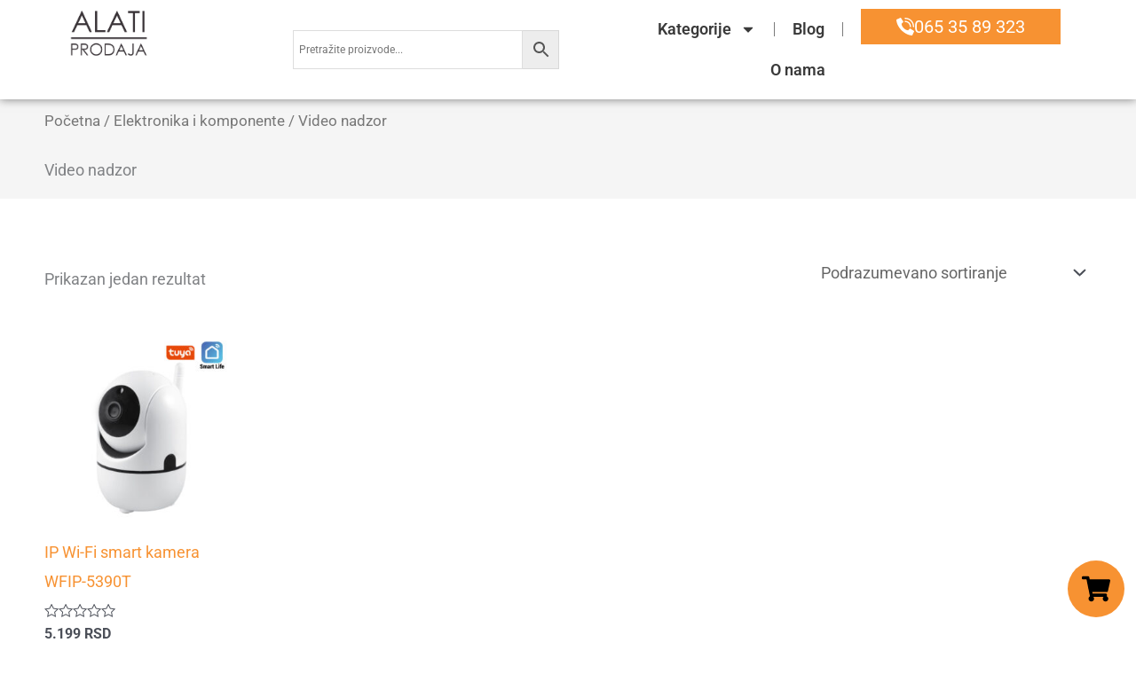

--- FILE ---
content_type: text/html; charset=UTF-8
request_url: https://alatiprodaja.rs/product-category/elektronika-i-komponente/video-nadzor/
body_size: 43637
content:
<!DOCTYPE html>
<html lang="sr-RS">
<head>	
	<!-- Google Optimize -->
	<script src="https://www.googleoptimize.com/optimize.js?id=GTM-PGSKH4C"></script>
	<!-- End Google Optimize -->

<meta charset="UTF-8">
<meta name="viewport" content="width=device-width, initial-scale=1">
<link rel="profile" href="https://gmpg.org/xfn/11">

<meta name='robots' content='index, follow, max-image-preview:large, max-snippet:-1, max-video-preview:-1' />
	<style>img:is([sizes="auto" i], [sizes^="auto," i]) { contain-intrinsic-size: 3000px 1500px }</style>
	
	<!-- This site is optimized with the Yoast SEO plugin v25.9 - https://yoast.com/wordpress/plugins/seo/ -->
	<title>Video nadzor - Alati Prodaja</title>
	<link rel="canonical" href="https://alatiprodaja.rs/product-category/elektronika-i-komponente/video-nadzor/" />
	<meta property="og:locale" content="sr_RS" />
	<meta property="og:type" content="article" />
	<meta property="og:title" content="Video nadzor - Alati Prodaja" />
	<meta property="og:url" content="https://alatiprodaja.rs/product-category/elektronika-i-komponente/video-nadzor/" />
	<meta property="og:site_name" content="Alati Prodaja" />
	<meta name="twitter:card" content="summary_large_image" />
	<script type="application/ld+json" class="yoast-schema-graph">{"@context":"https://schema.org","@graph":[{"@type":"CollectionPage","@id":"https://alatiprodaja.rs/product-category/elektronika-i-komponente/video-nadzor/","url":"https://alatiprodaja.rs/product-category/elektronika-i-komponente/video-nadzor/","name":"Video nadzor - Alati Prodaja","isPartOf":{"@id":"https://alatiprodaja.rs/#website"},"primaryImageOfPage":{"@id":"https://alatiprodaja.rs/product-category/elektronika-i-komponente/video-nadzor/#primaryimage"},"image":{"@id":"https://alatiprodaja.rs/product-category/elektronika-i-komponente/video-nadzor/#primaryimage"},"thumbnailUrl":"https://alatiprodaja.rs/wp-content/uploads/2021/09/1-2.jpg","breadcrumb":{"@id":"https://alatiprodaja.rs/product-category/elektronika-i-komponente/video-nadzor/#breadcrumb"},"inLanguage":"sr-RS"},{"@type":"ImageObject","inLanguage":"sr-RS","@id":"https://alatiprodaja.rs/product-category/elektronika-i-komponente/video-nadzor/#primaryimage","url":"https://alatiprodaja.rs/wp-content/uploads/2021/09/1-2.jpg","contentUrl":"https://alatiprodaja.rs/wp-content/uploads/2021/09/1-2.jpg","width":734,"height":734},{"@type":"BreadcrumbList","@id":"https://alatiprodaja.rs/product-category/elektronika-i-komponente/video-nadzor/#breadcrumb","itemListElement":[{"@type":"ListItem","position":1,"name":"Naslovna","item":"https://alatiprodaja.rs/"},{"@type":"ListItem","position":2,"name":"Elektronika i komponente","item":"https://alatiprodaja.rs/product-category/elektronika-i-komponente/"},{"@type":"ListItem","position":3,"name":"Video nadzor"}]},{"@type":"WebSite","@id":"https://alatiprodaja.rs/#website","url":"https://alatiprodaja.rs/","name":"Alati Prodaja","description":"Prodaja alata i opreme preko interneta! Veliki broj alata, trimera, kosilica, bazena, agregata i još mnogo toga. Poručite online kod nas!","publisher":{"@id":"https://alatiprodaja.rs/#organization"},"potentialAction":[{"@type":"SearchAction","target":{"@type":"EntryPoint","urlTemplate":"https://alatiprodaja.rs/?s={search_term_string}"},"query-input":{"@type":"PropertyValueSpecification","valueRequired":true,"valueName":"search_term_string"}}],"inLanguage":"sr-RS"},{"@type":"Organization","@id":"https://alatiprodaja.rs/#organization","name":"Alati - prodaja","url":"https://alatiprodaja.rs/","logo":{"@type":"ImageObject","inLanguage":"sr-RS","@id":"https://alatiprodaja.rs/#/schema/logo/image/","url":"https://alatiprodaja.rs/wp-content/uploads/2018/06/logo-transparent.png","contentUrl":"https://alatiprodaja.rs/wp-content/uploads/2018/06/logo-transparent.png","width":1024,"height":1024,"caption":"Alati - prodaja"},"image":{"@id":"https://alatiprodaja.rs/#/schema/logo/image/"},"sameAs":["https://www.facebook.com/povoljnialatiprodaja","https://www.instagram.com/alati.prodaja/"]}]}</script>
	<!-- / Yoast SEO plugin. -->


<link rel='dns-prefetch' href='//www.googletagmanager.com' />
<link rel="alternate" type="application/rss+xml" title="Alati Prodaja &raquo; dovod" href="https://alatiprodaja.rs/feed/" />
<link rel="alternate" type="application/rss+xml" title="Alati Prodaja &raquo; dovod komentara" href="https://alatiprodaja.rs/comments/feed/" />
<link rel="alternate" type="application/rss+xml" title="Alati Prodaja &raquo; dovod za Video nadzor Kategorija" href="https://alatiprodaja.rs/product-category/elektronika-i-komponente/video-nadzor/feed/" />
<script>
window._wpemojiSettings = {"baseUrl":"https:\/\/s.w.org\/images\/core\/emoji\/16.0.1\/72x72\/","ext":".png","svgUrl":"https:\/\/s.w.org\/images\/core\/emoji\/16.0.1\/svg\/","svgExt":".svg","source":{"concatemoji":"https:\/\/alatiprodaja.rs\/wp-includes\/js\/wp-emoji-release.min.js?ver=6.8.2"}};
/*! This file is auto-generated */
!function(s,n){var o,i,e;function c(e){try{var t={supportTests:e,timestamp:(new Date).valueOf()};sessionStorage.setItem(o,JSON.stringify(t))}catch(e){}}function p(e,t,n){e.clearRect(0,0,e.canvas.width,e.canvas.height),e.fillText(t,0,0);var t=new Uint32Array(e.getImageData(0,0,e.canvas.width,e.canvas.height).data),a=(e.clearRect(0,0,e.canvas.width,e.canvas.height),e.fillText(n,0,0),new Uint32Array(e.getImageData(0,0,e.canvas.width,e.canvas.height).data));return t.every(function(e,t){return e===a[t]})}function u(e,t){e.clearRect(0,0,e.canvas.width,e.canvas.height),e.fillText(t,0,0);for(var n=e.getImageData(16,16,1,1),a=0;a<n.data.length;a++)if(0!==n.data[a])return!1;return!0}function f(e,t,n,a){switch(t){case"flag":return n(e,"\ud83c\udff3\ufe0f\u200d\u26a7\ufe0f","\ud83c\udff3\ufe0f\u200b\u26a7\ufe0f")?!1:!n(e,"\ud83c\udde8\ud83c\uddf6","\ud83c\udde8\u200b\ud83c\uddf6")&&!n(e,"\ud83c\udff4\udb40\udc67\udb40\udc62\udb40\udc65\udb40\udc6e\udb40\udc67\udb40\udc7f","\ud83c\udff4\u200b\udb40\udc67\u200b\udb40\udc62\u200b\udb40\udc65\u200b\udb40\udc6e\u200b\udb40\udc67\u200b\udb40\udc7f");case"emoji":return!a(e,"\ud83e\udedf")}return!1}function g(e,t,n,a){var r="undefined"!=typeof WorkerGlobalScope&&self instanceof WorkerGlobalScope?new OffscreenCanvas(300,150):s.createElement("canvas"),o=r.getContext("2d",{willReadFrequently:!0}),i=(o.textBaseline="top",o.font="600 32px Arial",{});return e.forEach(function(e){i[e]=t(o,e,n,a)}),i}function t(e){var t=s.createElement("script");t.src=e,t.defer=!0,s.head.appendChild(t)}"undefined"!=typeof Promise&&(o="wpEmojiSettingsSupports",i=["flag","emoji"],n.supports={everything:!0,everythingExceptFlag:!0},e=new Promise(function(e){s.addEventListener("DOMContentLoaded",e,{once:!0})}),new Promise(function(t){var n=function(){try{var e=JSON.parse(sessionStorage.getItem(o));if("object"==typeof e&&"number"==typeof e.timestamp&&(new Date).valueOf()<e.timestamp+604800&&"object"==typeof e.supportTests)return e.supportTests}catch(e){}return null}();if(!n){if("undefined"!=typeof Worker&&"undefined"!=typeof OffscreenCanvas&&"undefined"!=typeof URL&&URL.createObjectURL&&"undefined"!=typeof Blob)try{var e="postMessage("+g.toString()+"("+[JSON.stringify(i),f.toString(),p.toString(),u.toString()].join(",")+"));",a=new Blob([e],{type:"text/javascript"}),r=new Worker(URL.createObjectURL(a),{name:"wpTestEmojiSupports"});return void(r.onmessage=function(e){c(n=e.data),r.terminate(),t(n)})}catch(e){}c(n=g(i,f,p,u))}t(n)}).then(function(e){for(var t in e)n.supports[t]=e[t],n.supports.everything=n.supports.everything&&n.supports[t],"flag"!==t&&(n.supports.everythingExceptFlag=n.supports.everythingExceptFlag&&n.supports[t]);n.supports.everythingExceptFlag=n.supports.everythingExceptFlag&&!n.supports.flag,n.DOMReady=!1,n.readyCallback=function(){n.DOMReady=!0}}).then(function(){return e}).then(function(){var e;n.supports.everything||(n.readyCallback(),(e=n.source||{}).concatemoji?t(e.concatemoji):e.wpemoji&&e.twemoji&&(t(e.twemoji),t(e.wpemoji)))}))}((window,document),window._wpemojiSettings);
</script>
<link rel='stylesheet' id='astra-theme-css-css' href='https://alatiprodaja.rs/wp-content/themes/astra/assets/css/minified/style.min.css?ver=4.11.9' media='all' />
<style id='astra-theme-css-inline-css'>
.ast-no-sidebar .entry-content .alignfull {margin-left: calc( -50vw + 50%);margin-right: calc( -50vw + 50%);max-width: 100vw;width: 100vw;}.ast-no-sidebar .entry-content .alignwide {margin-left: calc(-41vw + 50%);margin-right: calc(-41vw + 50%);max-width: unset;width: unset;}.ast-no-sidebar .entry-content .alignfull .alignfull,.ast-no-sidebar .entry-content .alignfull .alignwide,.ast-no-sidebar .entry-content .alignwide .alignfull,.ast-no-sidebar .entry-content .alignwide .alignwide,.ast-no-sidebar .entry-content .wp-block-column .alignfull,.ast-no-sidebar .entry-content .wp-block-column .alignwide{width: 100%;margin-left: auto;margin-right: auto;}.wp-block-gallery,.blocks-gallery-grid {margin: 0;}.wp-block-separator {max-width: 100px;}.wp-block-separator.is-style-wide,.wp-block-separator.is-style-dots {max-width: none;}.entry-content .has-2-columns .wp-block-column:first-child {padding-right: 10px;}.entry-content .has-2-columns .wp-block-column:last-child {padding-left: 10px;}@media (max-width: 782px) {.entry-content .wp-block-columns .wp-block-column {flex-basis: 100%;}.entry-content .has-2-columns .wp-block-column:first-child {padding-right: 0;}.entry-content .has-2-columns .wp-block-column:last-child {padding-left: 0;}}body .entry-content .wp-block-latest-posts {margin-left: 0;}body .entry-content .wp-block-latest-posts li {list-style: none;}.ast-no-sidebar .ast-container .entry-content .wp-block-latest-posts {margin-left: 0;}.ast-header-break-point .entry-content .alignwide {margin-left: auto;margin-right: auto;}.entry-content .blocks-gallery-item img {margin-bottom: auto;}.wp-block-pullquote {border-top: 4px solid #555d66;border-bottom: 4px solid #555d66;color: #40464d;}:root{--ast-post-nav-space:0;--ast-container-default-xlg-padding:6.67em;--ast-container-default-lg-padding:5.67em;--ast-container-default-slg-padding:4.34em;--ast-container-default-md-padding:3.34em;--ast-container-default-sm-padding:6.67em;--ast-container-default-xs-padding:2.4em;--ast-container-default-xxs-padding:1.4em;--ast-code-block-background:#EEEEEE;--ast-comment-inputs-background:#FAFAFA;--ast-normal-container-width:1200px;--ast-narrow-container-width:750px;--ast-blog-title-font-weight:normal;--ast-blog-meta-weight:inherit;--ast-global-color-primary:var(--ast-global-color-5);--ast-global-color-secondary:var(--ast-global-color-4);--ast-global-color-alternate-background:var(--ast-global-color-7);--ast-global-color-subtle-background:var(--ast-global-color-6);--ast-bg-style-guide:#F8FAFC;--ast-shadow-style-guide:0px 0px 4px 0 #00000057;--ast-global-dark-bg-style:#fff;--ast-global-dark-lfs:#fbfbfb;--ast-widget-bg-color:#fafafa;--ast-wc-container-head-bg-color:#fbfbfb;--ast-title-layout-bg:#eeeeee;--ast-search-border-color:#e7e7e7;--ast-lifter-hover-bg:#e6e6e6;--ast-gallery-block-color:#000;--srfm-color-input-label:var(--ast-global-color-2);}html{font-size:112.5%;}a,.page-title{color:var(--ast-global-color-8);}a:hover,a:focus{color:var(--ast-global-color-1);}body,button,input,select,textarea,.ast-button,.ast-custom-button{font-family:-apple-system,BlinkMacSystemFont,Segoe UI,Roboto,Oxygen-Sans,Ubuntu,Cantarell,Helvetica Neue,sans-serif;font-weight:inherit;font-size:18px;font-size:1rem;}blockquote{color:var(--ast-global-color-3);}.ast-site-identity .site-title a{color:var(--ast-global-color-2);}.site-title{font-size:35px;font-size:1.9444444444444rem;display:none;}header .custom-logo-link img{max-width:85px;width:85px;}.astra-logo-svg{width:85px;}.site-header .site-description{font-size:15px;font-size:0.83333333333333rem;display:none;}.entry-title{font-size:26px;font-size:1.4444444444444rem;}.archive .ast-article-post .ast-article-inner,.blog .ast-article-post .ast-article-inner,.archive .ast-article-post .ast-article-inner:hover,.blog .ast-article-post .ast-article-inner:hover{overflow:hidden;}h1,.entry-content :where(h1){font-size:50px;font-size:2.7777777777778rem;font-weight:600;line-height:1.4em;}h2,.entry-content :where(h2){font-size:32px;font-size:1.7777777777778rem;font-weight:600;line-height:1.3em;}h3,.entry-content :where(h3){font-size:26px;font-size:1.4444444444444rem;font-weight:600;line-height:1.3em;}h4,.entry-content :where(h4){font-size:24px;font-size:1.3333333333333rem;line-height:1.2em;}h5,.entry-content :where(h5){font-size:20px;font-size:1.1111111111111rem;line-height:1.2em;}h6,.entry-content :where(h6){font-size:16px;font-size:0.88888888888889rem;line-height:1.25em;}::selection{background-color:var(--ast-global-color-8);color:#000000;}body,h1,h2,h3,h4,h5,h6,.entry-title a,.entry-content :where(h1,h2,h3,h4,h5,h6){color:var(--ast-global-color-3);}.tagcloud a:hover,.tagcloud a:focus,.tagcloud a.current-item{color:#000000;border-color:var(--ast-global-color-8);background-color:var(--ast-global-color-8);}input:focus,input[type="text"]:focus,input[type="email"]:focus,input[type="url"]:focus,input[type="password"]:focus,input[type="reset"]:focus,input[type="search"]:focus,textarea:focus{border-color:var(--ast-global-color-8);}input[type="radio"]:checked,input[type=reset],input[type="checkbox"]:checked,input[type="checkbox"]:hover:checked,input[type="checkbox"]:focus:checked,input[type=range]::-webkit-slider-thumb{border-color:var(--ast-global-color-8);background-color:var(--ast-global-color-8);box-shadow:none;}.site-footer a:hover + .post-count,.site-footer a:focus + .post-count{background:var(--ast-global-color-8);border-color:var(--ast-global-color-8);}.single .nav-links .nav-previous,.single .nav-links .nav-next{color:var(--ast-global-color-8);}.entry-meta,.entry-meta *{line-height:1.45;color:var(--ast-global-color-8);}.entry-meta a:not(.ast-button):hover,.entry-meta a:not(.ast-button):hover *,.entry-meta a:not(.ast-button):focus,.entry-meta a:not(.ast-button):focus *,.page-links > .page-link,.page-links .page-link:hover,.post-navigation a:hover{color:var(--ast-global-color-1);}#cat option,.secondary .calendar_wrap thead a,.secondary .calendar_wrap thead a:visited{color:var(--ast-global-color-8);}.secondary .calendar_wrap #today,.ast-progress-val span{background:var(--ast-global-color-8);}.secondary a:hover + .post-count,.secondary a:focus + .post-count{background:var(--ast-global-color-8);border-color:var(--ast-global-color-8);}.calendar_wrap #today > a{color:#000000;}.page-links .page-link,.single .post-navigation a{color:var(--ast-global-color-8);}.ast-search-menu-icon .search-form button.search-submit{padding:0 4px;}.ast-search-menu-icon form.search-form{padding-right:0;}.ast-header-search .ast-search-menu-icon.ast-dropdown-active .search-form,.ast-header-search .ast-search-menu-icon.ast-dropdown-active .search-field:focus{transition:all 0.2s;}.search-form input.search-field:focus{outline:none;}.widget-title,.widget .wp-block-heading{font-size:25px;font-size:1.3888888888889rem;color:var(--ast-global-color-3);}.ast-search-menu-icon.slide-search a:focus-visible:focus-visible,.astra-search-icon:focus-visible,#close:focus-visible,a:focus-visible,.ast-menu-toggle:focus-visible,.site .skip-link:focus-visible,.wp-block-loginout input:focus-visible,.wp-block-search.wp-block-search__button-inside .wp-block-search__inside-wrapper,.ast-header-navigation-arrow:focus-visible,.woocommerce .wc-proceed-to-checkout > .checkout-button:focus-visible,.woocommerce .woocommerce-MyAccount-navigation ul li a:focus-visible,.ast-orders-table__row .ast-orders-table__cell:focus-visible,.woocommerce .woocommerce-order-details .order-again > .button:focus-visible,.woocommerce .woocommerce-message a.button.wc-forward:focus-visible,.woocommerce #minus_qty:focus-visible,.woocommerce #plus_qty:focus-visible,a#ast-apply-coupon:focus-visible,.woocommerce .woocommerce-info a:focus-visible,.woocommerce .astra-shop-summary-wrap a:focus-visible,.woocommerce a.wc-forward:focus-visible,#ast-apply-coupon:focus-visible,.woocommerce-js .woocommerce-mini-cart-item a.remove:focus-visible,#close:focus-visible,.button.search-submit:focus-visible,#search_submit:focus,.normal-search:focus-visible,.ast-header-account-wrap:focus-visible,.woocommerce .ast-on-card-button.ast-quick-view-trigger:focus,.astra-cart-drawer-close:focus,.ast-single-variation:focus,.ast-woocommerce-product-gallery__image:focus,.ast-button:focus,.woocommerce-product-gallery--with-images [data-controls="prev"]:focus-visible,.woocommerce-product-gallery--with-images [data-controls="next"]:focus-visible{outline-style:dotted;outline-color:inherit;outline-width:thin;}input:focus,input[type="text"]:focus,input[type="email"]:focus,input[type="url"]:focus,input[type="password"]:focus,input[type="reset"]:focus,input[type="search"]:focus,input[type="number"]:focus,textarea:focus,.wp-block-search__input:focus,[data-section="section-header-mobile-trigger"] .ast-button-wrap .ast-mobile-menu-trigger-minimal:focus,.ast-mobile-popup-drawer.active .menu-toggle-close:focus,.woocommerce-ordering select.orderby:focus,#ast-scroll-top:focus,#coupon_code:focus,.woocommerce-page #comment:focus,.woocommerce #reviews #respond input#submit:focus,.woocommerce a.add_to_cart_button:focus,.woocommerce .button.single_add_to_cart_button:focus,.woocommerce .woocommerce-cart-form button:focus,.woocommerce .woocommerce-cart-form__cart-item .quantity .qty:focus,.woocommerce .woocommerce-billing-fields .woocommerce-billing-fields__field-wrapper .woocommerce-input-wrapper > .input-text:focus,.woocommerce #order_comments:focus,.woocommerce #place_order:focus,.woocommerce .woocommerce-address-fields .woocommerce-address-fields__field-wrapper .woocommerce-input-wrapper > .input-text:focus,.woocommerce .woocommerce-MyAccount-content form button:focus,.woocommerce .woocommerce-MyAccount-content .woocommerce-EditAccountForm .woocommerce-form-row .woocommerce-Input.input-text:focus,.woocommerce .ast-woocommerce-container .woocommerce-pagination ul.page-numbers li a:focus,body #content .woocommerce form .form-row .select2-container--default .select2-selection--single:focus,#ast-coupon-code:focus,.woocommerce.woocommerce-js .quantity input[type=number]:focus,.woocommerce-js .woocommerce-mini-cart-item .quantity input[type=number]:focus,.woocommerce p#ast-coupon-trigger:focus{border-style:dotted;border-color:inherit;border-width:thin;}input{outline:none;}.woocommerce-js input[type=text]:focus,.woocommerce-js input[type=email]:focus,.woocommerce-js textarea:focus,input[type=number]:focus,.comments-area textarea#comment:focus,.comments-area textarea#comment:active,.comments-area .ast-comment-formwrap input[type="text"]:focus,.comments-area .ast-comment-formwrap input[type="text"]:active{outline-style:unset;outline-color:inherit;outline-width:thin;}.main-header-menu .menu-link,.ast-header-custom-item a{color:var(--ast-global-color-3);}.main-header-menu .menu-item:hover > .menu-link,.main-header-menu .menu-item:hover > .ast-menu-toggle,.main-header-menu .ast-masthead-custom-menu-items a:hover,.main-header-menu .menu-item.focus > .menu-link,.main-header-menu .menu-item.focus > .ast-menu-toggle,.main-header-menu .current-menu-item > .menu-link,.main-header-menu .current-menu-ancestor > .menu-link,.main-header-menu .current-menu-item > .ast-menu-toggle,.main-header-menu .current-menu-ancestor > .ast-menu-toggle{color:var(--ast-global-color-8);}.header-main-layout-3 .ast-main-header-bar-alignment{margin-right:auto;}.header-main-layout-2 .site-header-section-left .ast-site-identity{text-align:left;}.site-logo-img img{ transition:all 0.2s linear;}body .ast-oembed-container *{position:absolute;top:0;width:100%;height:100%;left:0;}body .wp-block-embed-pocket-casts .ast-oembed-container *{position:unset;}.ast-header-break-point .ast-mobile-menu-buttons-minimal.menu-toggle{background:transparent;color:var(--ast-global-color-8);}.ast-header-break-point .ast-mobile-menu-buttons-outline.menu-toggle{background:transparent;border:1px solid var(--ast-global-color-8);color:var(--ast-global-color-8);}.ast-header-break-point .ast-mobile-menu-buttons-fill.menu-toggle{background:var(--ast-global-color-8);}.ast-single-post-featured-section + article {margin-top: 2em;}.site-content .ast-single-post-featured-section img {width: 100%;overflow: hidden;object-fit: cover;}.site > .ast-single-related-posts-container {margin-top: 0;}@media (min-width: 769px) {.ast-desktop .ast-container--narrow {max-width: var(--ast-narrow-container-width);margin: 0 auto;}}.ast-page-builder-template .hentry {margin: 0;}.ast-page-builder-template .site-content > .ast-container {max-width: 100%;padding: 0;}.ast-page-builder-template .site .site-content #primary {padding: 0;margin: 0;}.ast-page-builder-template .no-results {text-align: center;margin: 4em auto;}.ast-page-builder-template .ast-pagination {padding: 2em;}.ast-page-builder-template .entry-header.ast-no-title.ast-no-thumbnail {margin-top: 0;}.ast-page-builder-template .entry-header.ast-header-without-markup {margin-top: 0;margin-bottom: 0;}.ast-page-builder-template .entry-header.ast-no-title.ast-no-meta {margin-bottom: 0;}.ast-page-builder-template.single .post-navigation {padding-bottom: 2em;}.ast-page-builder-template.single-post .site-content > .ast-container {max-width: 100%;}.ast-page-builder-template .entry-header {margin-top: 4em;margin-left: auto;margin-right: auto;padding-left: 20px;padding-right: 20px;}.single.ast-page-builder-template .entry-header {padding-left: 20px;padding-right: 20px;}.ast-page-builder-template .ast-archive-description {margin: 4em auto 0;padding-left: 20px;padding-right: 20px;}.ast-page-builder-template.ast-no-sidebar .entry-content .alignwide {margin-left: 0;margin-right: 0;}.footer-adv .footer-adv-overlay{border-top-style:solid;border-top-color:#7a7a7a;}.wp-block-buttons.aligncenter{justify-content:center;}@media (max-width:782px){.entry-content .wp-block-columns .wp-block-column{margin-left:0px;}}.wp-block-image.aligncenter{margin-left:auto;margin-right:auto;}.wp-block-table.aligncenter{margin-left:auto;margin-right:auto;}.wp-block-buttons .wp-block-button.is-style-outline .wp-block-button__link.wp-element-button,.ast-outline-button,.wp-block-uagb-buttons-child .uagb-buttons-repeater.ast-outline-button{border-top-width:2px;border-right-width:2px;border-bottom-width:2px;border-left-width:2px;font-family:inherit;font-weight:inherit;line-height:1em;}.wp-block-button .wp-block-button__link.wp-element-button.is-style-outline:not(.has-background),.wp-block-button.is-style-outline>.wp-block-button__link.wp-element-button:not(.has-background),.ast-outline-button{background-color:transparent;}.entry-content[data-ast-blocks-layout] > figure{margin-bottom:1em;}.elementor-widget-container .elementor-loop-container .e-loop-item[data-elementor-type="loop-item"]{width:100%;}.review-rating{display:flex;align-items:center;order:2;}@media (max-width:768px){.ast-separate-container #primary,.ast-separate-container #secondary{padding:1.5em 0;}#primary,#secondary{padding:1.5em 0;margin:0;}.ast-left-sidebar #content > .ast-container{display:flex;flex-direction:column-reverse;width:100%;}.ast-separate-container .ast-article-post,.ast-separate-container .ast-article-single{padding:1.5em 2.14em;}.ast-author-box img.avatar{margin:20px 0 0 0;}}@media (min-width:769px){.ast-separate-container.ast-right-sidebar #primary,.ast-separate-container.ast-left-sidebar #primary{border:0;}.search-no-results.ast-separate-container #primary{margin-bottom:4em;}}.elementor-widget-button .elementor-button{border-style:solid;text-decoration:none;border-top-width:0;border-right-width:0;border-left-width:0;border-bottom-width:0;}body .elementor-button.elementor-size-sm,body .elementor-button.elementor-size-xs,body .elementor-button.elementor-size-md,body .elementor-button.elementor-size-lg,body .elementor-button.elementor-size-xl,body .elementor-button{padding-top:10px;padding-right:40px;padding-bottom:10px;padding-left:40px;}.elementor-widget-button .elementor-button{border-color:var(--ast-global-color-8);background-color:var(--ast-global-color-8);}.elementor-widget-button .elementor-button:hover,.elementor-widget-button .elementor-button:focus{color:#ffffff;background-color:var(--ast-global-color-1);border-color:var(--ast-global-color-1);}.wp-block-button .wp-block-button__link ,.elementor-widget-button .elementor-button,.elementor-widget-button .elementor-button:visited{color:#000000;}.elementor-widget-button .elementor-button{line-height:1em;}.wp-block-button .wp-block-button__link:hover,.wp-block-button .wp-block-button__link:focus{color:#ffffff;background-color:var(--ast-global-color-1);border-color:var(--ast-global-color-1);}.elementor-widget-heading h1.elementor-heading-title{line-height:1.4em;}.elementor-widget-heading h2.elementor-heading-title{line-height:1.3em;}.elementor-widget-heading h3.elementor-heading-title{line-height:1.3em;}.elementor-widget-heading h4.elementor-heading-title{line-height:1.2em;}.elementor-widget-heading h5.elementor-heading-title{line-height:1.2em;}.elementor-widget-heading h6.elementor-heading-title{line-height:1.25em;}.wp-block-button .wp-block-button__link{border-top-width:0;border-right-width:0;border-left-width:0;border-bottom-width:0;border-color:var(--ast-global-color-8);background-color:var(--ast-global-color-8);color:#000000;font-family:inherit;font-weight:inherit;line-height:1em;padding-top:10px;padding-right:40px;padding-bottom:10px;padding-left:40px;}.menu-toggle,button,.ast-button,.ast-custom-button,.button,input#submit,input[type="button"],input[type="submit"],input[type="reset"]{border-style:solid;border-top-width:0;border-right-width:0;border-left-width:0;border-bottom-width:0;color:#000000;border-color:var(--ast-global-color-8);background-color:var(--ast-global-color-8);padding-top:10px;padding-right:40px;padding-bottom:10px;padding-left:40px;font-family:inherit;font-weight:inherit;line-height:1em;}button:focus,.menu-toggle:hover,button:hover,.ast-button:hover,.ast-custom-button:hover .button:hover,.ast-custom-button:hover ,input[type=reset]:hover,input[type=reset]:focus,input#submit:hover,input#submit:focus,input[type="button"]:hover,input[type="button"]:focus,input[type="submit"]:hover,input[type="submit"]:focus{color:#ffffff;background-color:var(--ast-global-color-1);border-color:var(--ast-global-color-1);}@media (max-width:768px){.ast-mobile-header-stack .main-header-bar .ast-search-menu-icon{display:inline-block;}.ast-header-break-point.ast-header-custom-item-outside .ast-mobile-header-stack .main-header-bar .ast-search-icon{margin:0;}.ast-comment-avatar-wrap img{max-width:2.5em;}.ast-comment-meta{padding:0 1.8888em 1.3333em;}.ast-separate-container .ast-comment-list li.depth-1{padding:1.5em 2.14em;}.ast-separate-container .comment-respond{padding:2em 2.14em;}}@media (min-width:544px){.ast-container{max-width:100%;}}@media (max-width:544px){.ast-separate-container .ast-article-post,.ast-separate-container .ast-article-single,.ast-separate-container .comments-title,.ast-separate-container .ast-archive-description{padding:1.5em 1em;}.ast-separate-container #content .ast-container{padding-left:0.54em;padding-right:0.54em;}.ast-separate-container .ast-comment-list .bypostauthor{padding:.5em;}.ast-search-menu-icon.ast-dropdown-active .search-field{width:170px;}.site-branding img,.site-header .site-logo-img .custom-logo-link img{max-width:100%;}} #ast-mobile-header .ast-site-header-cart-li a{pointer-events:none;}@media (min-width:545px){.ast-page-builder-template .comments-area,.single.ast-page-builder-template .entry-header,.single.ast-page-builder-template .post-navigation,.single.ast-page-builder-template .ast-single-related-posts-container{max-width:1240px;margin-left:auto;margin-right:auto;}}.ast-no-sidebar.ast-separate-container .entry-content .alignfull {margin-left: -6.67em;margin-right: -6.67em;width: auto;}@media (max-width: 1200px) {.ast-no-sidebar.ast-separate-container .entry-content .alignfull {margin-left: -2.4em;margin-right: -2.4em;}}@media (max-width: 768px) {.ast-no-sidebar.ast-separate-container .entry-content .alignfull {margin-left: -2.14em;margin-right: -2.14em;}}@media (max-width: 544px) {.ast-no-sidebar.ast-separate-container .entry-content .alignfull {margin-left: -1em;margin-right: -1em;}}.ast-no-sidebar.ast-separate-container .entry-content .alignwide {margin-left: -20px;margin-right: -20px;}.ast-no-sidebar.ast-separate-container .entry-content .wp-block-column .alignfull,.ast-no-sidebar.ast-separate-container .entry-content .wp-block-column .alignwide {margin-left: auto;margin-right: auto;width: 100%;}@media (max-width:768px){.site-title{display:none;}.site-header .site-description{display:none;}h2,.entry-content :where(h2){font-size:25px;font-size:1.3888888888889rem;}h3,.entry-content :where(h3){font-size:20px;font-size:1.1111111111111rem;}}@media (max-width:544px){.site-title{display:none;}.site-header .site-description{display:none;}h2,.entry-content :where(h2){font-size:25px;font-size:1.3888888888889rem;}h3,.entry-content :where(h3){font-size:20px;font-size:1.1111111111111rem;}header .custom-logo-link img,.ast-header-break-point .site-branding img,.ast-header-break-point .custom-logo-link img{max-width:85px;width:85px;}.astra-logo-svg{width:85px;}.ast-header-break-point .site-logo-img .custom-mobile-logo-link img{max-width:85px;}}@media (max-width:768px){html{font-size:102.6%;}}@media (max-width:544px){html{font-size:102.6%;}}@media (min-width:769px){.ast-container{max-width:1240px;}}@font-face {font-family: "Astra";src: url(https://alatiprodaja.rs/wp-content/themes/astra/assets/fonts/astra.woff) format("woff"),url(https://alatiprodaja.rs/wp-content/themes/astra/assets/fonts/astra.ttf) format("truetype"),url(https://alatiprodaja.rs/wp-content/themes/astra/assets/fonts/astra.svg#astra) format("svg");font-weight: normal;font-style: normal;font-display: fallback;}@media (max-width:921px) {.main-header-bar .main-header-bar-navigation{display:none;}}@media (min-width:769px){.single-post .site-content > .ast-container{max-width:768px;}}.ast-blog-layout-4-grid .ast-article-post{width:33.33%;margin-bottom:2em;border-bottom:0;background-color:transparent;}.ast-blog-layout-4-grid .ast-article-inner .wp-post-image{width:100%;}.ast-article-inner{padding:1.5em;}.ast-blog-layout-4-grid .ast-row{display:flex;flex-wrap:wrap;flex-flow:row wrap;align-items:stretch;}.ast-separate-container .ast-blog-layout-4-grid .ast-article-post{padding:0 1em 0;}.ast-separate-container.ast-desktop .ast-blog-layout-4-grid .ast-row{margin-left:-1em;margin-right:-1em;}.ast-blog-layout-4-grid .ast-article-inner{box-shadow:0px 6px 15px -2px rgba(16,24,40,0.05);}.ast-separate-container .ast-blog-layout-4-grid .ast-article-inner,.ast-plain-container .ast-blog-layout-4-grid .ast-article-inner{height:100%;}.ast-row .blog-layout-4 .post-content,.blog-layout-4 .post-thumb{padding-left:0;padding-right:0;}.ast-article-post.remove-featured-img-padding .blog-layout-4 .post-content .ast-blog-featured-section:first-child .post-thumb-img-content{margin-top:-1.5em;}.ast-article-post.remove-featured-img-padding .blog-layout-4 .post-content .ast-blog-featured-section .post-thumb-img-content{margin-left:-1.5em;margin-right:-1.5em;}@media (max-width:768px){.ast-blog-layout-4-grid .ast-article-post{width:100%;}}.ast-blog-layout-6-grid .ast-blog-featured-section:before { content: ""; }.cat-links.badge a,.tags-links.badge a {padding: 4px 8px;border-radius: 3px;font-weight: 400;}.cat-links.underline a,.tags-links.underline a{text-decoration: underline;}.ast-desktop .main-header-menu.submenu-with-border .sub-menu,.ast-desktop .main-header-menu.submenu-with-border .astra-full-megamenu-wrapper{border-color:var(--ast-global-color-8);}.ast-desktop .main-header-menu.submenu-with-border .sub-menu{border-top-width:2px;border-style:solid;}.ast-desktop .main-header-menu.submenu-with-border .sub-menu .sub-menu{top:-2px;}.ast-desktop .main-header-menu.submenu-with-border .sub-menu .menu-link,.ast-desktop .main-header-menu.submenu-with-border .children .menu-link{border-bottom-width:0px;border-style:solid;border-color:#eaeaea;}@media (min-width:769px){.main-header-menu .sub-menu .menu-item.ast-left-align-sub-menu:hover > .sub-menu,.main-header-menu .sub-menu .menu-item.ast-left-align-sub-menu.focus > .sub-menu{margin-left:-0px;}}.ast-small-footer{border-top-style:solid;border-top-width:1px;border-top-color:#7a7a7a;}.ast-small-footer-wrap{text-align:center;}.site .comments-area{padding-bottom:3em;}.ast-header-break-point.ast-header-custom-item-inside .main-header-bar .main-header-bar-navigation .ast-search-icon {display: none;}.ast-header-break-point.ast-header-custom-item-inside .main-header-bar .ast-search-menu-icon .search-form {padding: 0;display: block;overflow: hidden;}.ast-header-break-point .ast-header-custom-item .widget:last-child {margin-bottom: 1em;}.ast-header-custom-item .widget {margin: 0.5em;display: inline-block;vertical-align: middle;}.ast-header-custom-item .widget p {margin-bottom: 0;}.ast-header-custom-item .widget li {width: auto;}.ast-header-custom-item-inside .button-custom-menu-item .menu-link {display: none;}.ast-header-custom-item-inside.ast-header-break-point .button-custom-menu-item .ast-custom-button-link {display: none;}.ast-header-custom-item-inside.ast-header-break-point .button-custom-menu-item .menu-link {display: block;}.ast-header-break-point.ast-header-custom-item-outside .main-header-bar .ast-search-icon {margin-right: 1em;}.ast-header-break-point.ast-header-custom-item-inside .main-header-bar .ast-search-menu-icon .search-field,.ast-header-break-point.ast-header-custom-item-inside .main-header-bar .ast-search-menu-icon.ast-inline-search .search-field {width: 100%;padding-right: 5.5em;}.ast-header-break-point.ast-header-custom-item-inside .main-header-bar .ast-search-menu-icon .search-submit {display: block;position: absolute;height: 100%;top: 0;right: 0;padding: 0 1em;border-radius: 0;}.ast-header-break-point .ast-header-custom-item .ast-masthead-custom-menu-items {padding-left: 20px;padding-right: 20px;margin-bottom: 1em;margin-top: 1em;}.ast-header-custom-item-inside.ast-header-break-point .button-custom-menu-item {padding-left: 0;padding-right: 0;margin-top: 0;margin-bottom: 0;}.astra-icon-down_arrow::after {content: "\e900";font-family: Astra;}.astra-icon-close::after {content: "\e5cd";font-family: Astra;}.astra-icon-drag_handle::after {content: "\e25d";font-family: Astra;}.astra-icon-format_align_justify::after {content: "\e235";font-family: Astra;}.astra-icon-menu::after {content: "\e5d2";font-family: Astra;}.astra-icon-reorder::after {content: "\e8fe";font-family: Astra;}.astra-icon-search::after {content: "\e8b6";font-family: Astra;}.astra-icon-zoom_in::after {content: "\e56b";font-family: Astra;}.astra-icon-check-circle::after {content: "\e901";font-family: Astra;}.astra-icon-shopping-cart::after {content: "\f07a";font-family: Astra;}.astra-icon-shopping-bag::after {content: "\f290";font-family: Astra;}.astra-icon-shopping-basket::after {content: "\f291";font-family: Astra;}.astra-icon-circle-o::after {content: "\e903";font-family: Astra;}.astra-icon-certificate::after {content: "\e902";font-family: Astra;}blockquote {padding: 1.2em;}:root .has-ast-global-color-0-color{color:var(--ast-global-color-0);}:root .has-ast-global-color-0-background-color{background-color:var(--ast-global-color-0);}:root .wp-block-button .has-ast-global-color-0-color{color:var(--ast-global-color-0);}:root .wp-block-button .has-ast-global-color-0-background-color{background-color:var(--ast-global-color-0);}:root .has-ast-global-color-1-color{color:var(--ast-global-color-1);}:root .has-ast-global-color-1-background-color{background-color:var(--ast-global-color-1);}:root .wp-block-button .has-ast-global-color-1-color{color:var(--ast-global-color-1);}:root .wp-block-button .has-ast-global-color-1-background-color{background-color:var(--ast-global-color-1);}:root .has-ast-global-color-2-color{color:var(--ast-global-color-2);}:root .has-ast-global-color-2-background-color{background-color:var(--ast-global-color-2);}:root .wp-block-button .has-ast-global-color-2-color{color:var(--ast-global-color-2);}:root .wp-block-button .has-ast-global-color-2-background-color{background-color:var(--ast-global-color-2);}:root .has-ast-global-color-3-color{color:var(--ast-global-color-3);}:root .has-ast-global-color-3-background-color{background-color:var(--ast-global-color-3);}:root .wp-block-button .has-ast-global-color-3-color{color:var(--ast-global-color-3);}:root .wp-block-button .has-ast-global-color-3-background-color{background-color:var(--ast-global-color-3);}:root .has-ast-global-color-4-color{color:var(--ast-global-color-4);}:root .has-ast-global-color-4-background-color{background-color:var(--ast-global-color-4);}:root .wp-block-button .has-ast-global-color-4-color{color:var(--ast-global-color-4);}:root .wp-block-button .has-ast-global-color-4-background-color{background-color:var(--ast-global-color-4);}:root .has-ast-global-color-5-color{color:var(--ast-global-color-5);}:root .has-ast-global-color-5-background-color{background-color:var(--ast-global-color-5);}:root .wp-block-button .has-ast-global-color-5-color{color:var(--ast-global-color-5);}:root .wp-block-button .has-ast-global-color-5-background-color{background-color:var(--ast-global-color-5);}:root .has-ast-global-color-6-color{color:var(--ast-global-color-6);}:root .has-ast-global-color-6-background-color{background-color:var(--ast-global-color-6);}:root .wp-block-button .has-ast-global-color-6-color{color:var(--ast-global-color-6);}:root .wp-block-button .has-ast-global-color-6-background-color{background-color:var(--ast-global-color-6);}:root .has-ast-global-color-7-color{color:var(--ast-global-color-7);}:root .has-ast-global-color-7-background-color{background-color:var(--ast-global-color-7);}:root .wp-block-button .has-ast-global-color-7-color{color:var(--ast-global-color-7);}:root .wp-block-button .has-ast-global-color-7-background-color{background-color:var(--ast-global-color-7);}:root .has-ast-global-color-8-color{color:var(--ast-global-color-8);}:root .has-ast-global-color-8-background-color{background-color:var(--ast-global-color-8);}:root .wp-block-button .has-ast-global-color-8-color{color:var(--ast-global-color-8);}:root .wp-block-button .has-ast-global-color-8-background-color{background-color:var(--ast-global-color-8);}:root{--ast-global-color-0:#0170B9;--ast-global-color-1:#3a3a3a;--ast-global-color-2:#3a3a3a;--ast-global-color-3:#4B4F58;--ast-global-color-4:#F5F5F5;--ast-global-color-5:#FFFFFF;--ast-global-color-6:#F2F5F7;--ast-global-color-7:#dad8d7;--ast-global-color-8:#f79232;}:root {--ast-border-color : #dddddd;}.ast-breadcrumbs .trail-browse,.ast-breadcrumbs .trail-items,.ast-breadcrumbs .trail-items li{display:inline-block;margin:0;padding:0;border:none;background:inherit;text-indent:0;text-decoration:none;}.ast-breadcrumbs .trail-browse{font-size:inherit;font-style:inherit;font-weight:inherit;color:inherit;}.ast-breadcrumbs .trail-items{list-style:none;}.trail-items li::after{padding:0 0.3em;content:"\00bb";}.trail-items li:last-of-type::after{display:none;}h1,h2,h3,h4,h5,h6,.entry-content :where(h1,h2,h3,h4,h5,h6){color:#000000;}.elementor-posts-container [CLASS*="ast-width-"]{width:100%;}.elementor-template-full-width .ast-container{display:block;}.elementor-screen-only,.screen-reader-text,.screen-reader-text span,.ui-helper-hidden-accessible{top:0 !important;}@media (max-width:544px){.elementor-element .elementor-wc-products .woocommerce[class*="columns-"] ul.products li.product{width:auto;margin:0;}.elementor-element .woocommerce .woocommerce-result-count{float:none;}}.ast-header-break-point .main-header-bar{border-bottom-width:1px;}@media (min-width:769px){.main-header-bar{border-bottom-width:1px;}}.main-header-menu .menu-item, #astra-footer-menu .menu-item, .main-header-bar .ast-masthead-custom-menu-items{-js-display:flex;display:flex;-webkit-box-pack:center;-webkit-justify-content:center;-moz-box-pack:center;-ms-flex-pack:center;justify-content:center;-webkit-box-orient:vertical;-webkit-box-direction:normal;-webkit-flex-direction:column;-moz-box-orient:vertical;-moz-box-direction:normal;-ms-flex-direction:column;flex-direction:column;}.main-header-menu > .menu-item > .menu-link, #astra-footer-menu > .menu-item > .menu-link{height:100%;-webkit-box-align:center;-webkit-align-items:center;-moz-box-align:center;-ms-flex-align:center;align-items:center;-js-display:flex;display:flex;}.ast-primary-menu-disabled .main-header-bar .ast-masthead-custom-menu-items{flex:unset;}.main-header-menu .sub-menu .menu-item.menu-item-has-children > .menu-link:after{position:absolute;right:1em;top:50%;transform:translate(0,-50%) rotate(270deg);}.ast-header-break-point .main-header-bar .main-header-bar-navigation .page_item_has_children > .ast-menu-toggle::before, .ast-header-break-point .main-header-bar .main-header-bar-navigation .menu-item-has-children > .ast-menu-toggle::before, .ast-mobile-popup-drawer .main-header-bar-navigation .menu-item-has-children>.ast-menu-toggle::before, .ast-header-break-point .ast-mobile-header-wrap .main-header-bar-navigation .menu-item-has-children > .ast-menu-toggle::before{font-weight:bold;content:"\e900";font-family:Astra;text-decoration:inherit;display:inline-block;}.ast-header-break-point .main-navigation ul.sub-menu .menu-item .menu-link:before{content:"\e900";font-family:Astra;font-size:.65em;text-decoration:inherit;display:inline-block;transform:translate(0, -2px) rotateZ(270deg);margin-right:5px;}.widget_search .search-form:after{font-family:Astra;font-size:1.2em;font-weight:normal;content:"\e8b6";position:absolute;top:50%;right:15px;transform:translate(0, -50%);}.astra-search-icon::before{content:"\e8b6";font-family:Astra;font-style:normal;font-weight:normal;text-decoration:inherit;text-align:center;-webkit-font-smoothing:antialiased;-moz-osx-font-smoothing:grayscale;z-index:3;}.main-header-bar .main-header-bar-navigation .page_item_has_children > a:after, .main-header-bar .main-header-bar-navigation .menu-item-has-children > a:after, .menu-item-has-children .ast-header-navigation-arrow:after{content:"\e900";display:inline-block;font-family:Astra;font-size:.6rem;font-weight:bold;text-rendering:auto;-webkit-font-smoothing:antialiased;-moz-osx-font-smoothing:grayscale;margin-left:10px;line-height:normal;}.menu-item-has-children .sub-menu .ast-header-navigation-arrow:after{margin-left:0;}.ast-mobile-popup-drawer .main-header-bar-navigation .ast-submenu-expanded>.ast-menu-toggle::before{transform:rotateX(180deg);}.ast-header-break-point .main-header-bar-navigation .menu-item-has-children > .menu-link:after{display:none;}@media (min-width:769px){.ast-builder-menu .main-navigation > ul > li:last-child a{margin-right:0;}}.ast-separate-container .ast-article-inner{background-color:transparent;background-image:none;}.ast-separate-container .ast-article-post{background-color:var(--ast-global-color-5);background-image:none;}@media (max-width:768px){.ast-separate-container .ast-article-post{background-color:var(--ast-global-color-5);background-image:none;}}@media (max-width:544px){.ast-separate-container .ast-article-post{background-color:var(--ast-global-color-5);background-image:none;}}.ast-separate-container .ast-article-single:not(.ast-related-post), .woocommerce.ast-separate-container .ast-woocommerce-container, .ast-separate-container .error-404, .ast-separate-container .no-results, .single.ast-separate-container  .ast-author-meta, .ast-separate-container .related-posts-title-wrapper, .ast-separate-container .comments-count-wrapper, .ast-box-layout.ast-plain-container .site-content, .ast-padded-layout.ast-plain-container .site-content, .ast-separate-container .ast-archive-description, .ast-separate-container .comments-area .comment-respond, .ast-separate-container .comments-area .ast-comment-list li, .ast-separate-container .comments-area .comments-title{background-color:var(--ast-global-color-5);background-image:none;}@media (max-width:768px){.ast-separate-container .ast-article-single:not(.ast-related-post), .woocommerce.ast-separate-container .ast-woocommerce-container, .ast-separate-container .error-404, .ast-separate-container .no-results, .single.ast-separate-container  .ast-author-meta, .ast-separate-container .related-posts-title-wrapper, .ast-separate-container .comments-count-wrapper, .ast-box-layout.ast-plain-container .site-content, .ast-padded-layout.ast-plain-container .site-content, .ast-separate-container .ast-archive-description{background-color:var(--ast-global-color-5);background-image:none;}}@media (max-width:544px){.ast-separate-container .ast-article-single:not(.ast-related-post), .woocommerce.ast-separate-container .ast-woocommerce-container, .ast-separate-container .error-404, .ast-separate-container .no-results, .single.ast-separate-container  .ast-author-meta, .ast-separate-container .related-posts-title-wrapper, .ast-separate-container .comments-count-wrapper, .ast-box-layout.ast-plain-container .site-content, .ast-padded-layout.ast-plain-container .site-content, .ast-separate-container .ast-archive-description{background-color:var(--ast-global-color-5);background-image:none;}}.ast-separate-container.ast-two-container #secondary .widget{background-color:var(--ast-global-color-5);background-image:none;}@media (max-width:768px){.ast-separate-container.ast-two-container #secondary .widget{background-color:var(--ast-global-color-5);background-image:none;}}@media (max-width:544px){.ast-separate-container.ast-two-container #secondary .widget{background-color:var(--ast-global-color-5);background-image:none;}}:root{--e-global-color-astglobalcolor0:#0170B9;--e-global-color-astglobalcolor1:#3a3a3a;--e-global-color-astglobalcolor2:#3a3a3a;--e-global-color-astglobalcolor3:#4B4F58;--e-global-color-astglobalcolor4:#F5F5F5;--e-global-color-astglobalcolor5:#FFFFFF;--e-global-color-astglobalcolor6:#F2F5F7;--e-global-color-astglobalcolor7:#dad8d7;--e-global-color-astglobalcolor8:#f79232;}
</style>
<style id='wp-emoji-styles-inline-css'>

	img.wp-smiley, img.emoji {
		display: inline !important;
		border: none !important;
		box-shadow: none !important;
		height: 1em !important;
		width: 1em !important;
		margin: 0 0.07em !important;
		vertical-align: -0.1em !important;
		background: none !important;
		padding: 0 !important;
	}
</style>
<link rel='stylesheet' id='wp-block-library-css' href='https://alatiprodaja.rs/wp-includes/css/dist/block-library/style.min.css?ver=6.8.2' media='all' />
<style id='global-styles-inline-css'>
:root{--wp--preset--aspect-ratio--square: 1;--wp--preset--aspect-ratio--4-3: 4/3;--wp--preset--aspect-ratio--3-4: 3/4;--wp--preset--aspect-ratio--3-2: 3/2;--wp--preset--aspect-ratio--2-3: 2/3;--wp--preset--aspect-ratio--16-9: 16/9;--wp--preset--aspect-ratio--9-16: 9/16;--wp--preset--color--black: #000000;--wp--preset--color--cyan-bluish-gray: #abb8c3;--wp--preset--color--white: #ffffff;--wp--preset--color--pale-pink: #f78da7;--wp--preset--color--vivid-red: #cf2e2e;--wp--preset--color--luminous-vivid-orange: #ff6900;--wp--preset--color--luminous-vivid-amber: #fcb900;--wp--preset--color--light-green-cyan: #7bdcb5;--wp--preset--color--vivid-green-cyan: #00d084;--wp--preset--color--pale-cyan-blue: #8ed1fc;--wp--preset--color--vivid-cyan-blue: #0693e3;--wp--preset--color--vivid-purple: #9b51e0;--wp--preset--color--ast-global-color-0: var(--ast-global-color-0);--wp--preset--color--ast-global-color-1: var(--ast-global-color-1);--wp--preset--color--ast-global-color-2: var(--ast-global-color-2);--wp--preset--color--ast-global-color-3: var(--ast-global-color-3);--wp--preset--color--ast-global-color-4: var(--ast-global-color-4);--wp--preset--color--ast-global-color-5: var(--ast-global-color-5);--wp--preset--color--ast-global-color-6: var(--ast-global-color-6);--wp--preset--color--ast-global-color-7: var(--ast-global-color-7);--wp--preset--color--ast-global-color-8: var(--ast-global-color-8);--wp--preset--gradient--vivid-cyan-blue-to-vivid-purple: linear-gradient(135deg,rgba(6,147,227,1) 0%,rgb(155,81,224) 100%);--wp--preset--gradient--light-green-cyan-to-vivid-green-cyan: linear-gradient(135deg,rgb(122,220,180) 0%,rgb(0,208,130) 100%);--wp--preset--gradient--luminous-vivid-amber-to-luminous-vivid-orange: linear-gradient(135deg,rgba(252,185,0,1) 0%,rgba(255,105,0,1) 100%);--wp--preset--gradient--luminous-vivid-orange-to-vivid-red: linear-gradient(135deg,rgba(255,105,0,1) 0%,rgb(207,46,46) 100%);--wp--preset--gradient--very-light-gray-to-cyan-bluish-gray: linear-gradient(135deg,rgb(238,238,238) 0%,rgb(169,184,195) 100%);--wp--preset--gradient--cool-to-warm-spectrum: linear-gradient(135deg,rgb(74,234,220) 0%,rgb(151,120,209) 20%,rgb(207,42,186) 40%,rgb(238,44,130) 60%,rgb(251,105,98) 80%,rgb(254,248,76) 100%);--wp--preset--gradient--blush-light-purple: linear-gradient(135deg,rgb(255,206,236) 0%,rgb(152,150,240) 100%);--wp--preset--gradient--blush-bordeaux: linear-gradient(135deg,rgb(254,205,165) 0%,rgb(254,45,45) 50%,rgb(107,0,62) 100%);--wp--preset--gradient--luminous-dusk: linear-gradient(135deg,rgb(255,203,112) 0%,rgb(199,81,192) 50%,rgb(65,88,208) 100%);--wp--preset--gradient--pale-ocean: linear-gradient(135deg,rgb(255,245,203) 0%,rgb(182,227,212) 50%,rgb(51,167,181) 100%);--wp--preset--gradient--electric-grass: linear-gradient(135deg,rgb(202,248,128) 0%,rgb(113,206,126) 100%);--wp--preset--gradient--midnight: linear-gradient(135deg,rgb(2,3,129) 0%,rgb(40,116,252) 100%);--wp--preset--font-size--small: 13px;--wp--preset--font-size--medium: 20px;--wp--preset--font-size--large: 36px;--wp--preset--font-size--x-large: 42px;--wp--preset--spacing--20: 0.44rem;--wp--preset--spacing--30: 0.67rem;--wp--preset--spacing--40: 1rem;--wp--preset--spacing--50: 1.5rem;--wp--preset--spacing--60: 2.25rem;--wp--preset--spacing--70: 3.38rem;--wp--preset--spacing--80: 5.06rem;--wp--preset--shadow--natural: 6px 6px 9px rgba(0, 0, 0, 0.2);--wp--preset--shadow--deep: 12px 12px 50px rgba(0, 0, 0, 0.4);--wp--preset--shadow--sharp: 6px 6px 0px rgba(0, 0, 0, 0.2);--wp--preset--shadow--outlined: 6px 6px 0px -3px rgba(255, 255, 255, 1), 6px 6px rgba(0, 0, 0, 1);--wp--preset--shadow--crisp: 6px 6px 0px rgba(0, 0, 0, 1);}:root { --wp--style--global--content-size: var(--wp--custom--ast-content-width-size);--wp--style--global--wide-size: var(--wp--custom--ast-wide-width-size); }:where(body) { margin: 0; }.wp-site-blocks > .alignleft { float: left; margin-right: 2em; }.wp-site-blocks > .alignright { float: right; margin-left: 2em; }.wp-site-blocks > .aligncenter { justify-content: center; margin-left: auto; margin-right: auto; }:where(.wp-site-blocks) > * { margin-block-start: 24px; margin-block-end: 0; }:where(.wp-site-blocks) > :first-child { margin-block-start: 0; }:where(.wp-site-blocks) > :last-child { margin-block-end: 0; }:root { --wp--style--block-gap: 24px; }:root :where(.is-layout-flow) > :first-child{margin-block-start: 0;}:root :where(.is-layout-flow) > :last-child{margin-block-end: 0;}:root :where(.is-layout-flow) > *{margin-block-start: 24px;margin-block-end: 0;}:root :where(.is-layout-constrained) > :first-child{margin-block-start: 0;}:root :where(.is-layout-constrained) > :last-child{margin-block-end: 0;}:root :where(.is-layout-constrained) > *{margin-block-start: 24px;margin-block-end: 0;}:root :where(.is-layout-flex){gap: 24px;}:root :where(.is-layout-grid){gap: 24px;}.is-layout-flow > .alignleft{float: left;margin-inline-start: 0;margin-inline-end: 2em;}.is-layout-flow > .alignright{float: right;margin-inline-start: 2em;margin-inline-end: 0;}.is-layout-flow > .aligncenter{margin-left: auto !important;margin-right: auto !important;}.is-layout-constrained > .alignleft{float: left;margin-inline-start: 0;margin-inline-end: 2em;}.is-layout-constrained > .alignright{float: right;margin-inline-start: 2em;margin-inline-end: 0;}.is-layout-constrained > .aligncenter{margin-left: auto !important;margin-right: auto !important;}.is-layout-constrained > :where(:not(.alignleft):not(.alignright):not(.alignfull)){max-width: var(--wp--style--global--content-size);margin-left: auto !important;margin-right: auto !important;}.is-layout-constrained > .alignwide{max-width: var(--wp--style--global--wide-size);}body .is-layout-flex{display: flex;}.is-layout-flex{flex-wrap: wrap;align-items: center;}.is-layout-flex > :is(*, div){margin: 0;}body .is-layout-grid{display: grid;}.is-layout-grid > :is(*, div){margin: 0;}body{padding-top: 0px;padding-right: 0px;padding-bottom: 0px;padding-left: 0px;}a:where(:not(.wp-element-button)){text-decoration: none;}:root :where(.wp-element-button, .wp-block-button__link){background-color: #32373c;border-width: 0;color: #fff;font-family: inherit;font-size: inherit;line-height: inherit;padding: calc(0.667em + 2px) calc(1.333em + 2px);text-decoration: none;}.has-black-color{color: var(--wp--preset--color--black) !important;}.has-cyan-bluish-gray-color{color: var(--wp--preset--color--cyan-bluish-gray) !important;}.has-white-color{color: var(--wp--preset--color--white) !important;}.has-pale-pink-color{color: var(--wp--preset--color--pale-pink) !important;}.has-vivid-red-color{color: var(--wp--preset--color--vivid-red) !important;}.has-luminous-vivid-orange-color{color: var(--wp--preset--color--luminous-vivid-orange) !important;}.has-luminous-vivid-amber-color{color: var(--wp--preset--color--luminous-vivid-amber) !important;}.has-light-green-cyan-color{color: var(--wp--preset--color--light-green-cyan) !important;}.has-vivid-green-cyan-color{color: var(--wp--preset--color--vivid-green-cyan) !important;}.has-pale-cyan-blue-color{color: var(--wp--preset--color--pale-cyan-blue) !important;}.has-vivid-cyan-blue-color{color: var(--wp--preset--color--vivid-cyan-blue) !important;}.has-vivid-purple-color{color: var(--wp--preset--color--vivid-purple) !important;}.has-ast-global-color-0-color{color: var(--wp--preset--color--ast-global-color-0) !important;}.has-ast-global-color-1-color{color: var(--wp--preset--color--ast-global-color-1) !important;}.has-ast-global-color-2-color{color: var(--wp--preset--color--ast-global-color-2) !important;}.has-ast-global-color-3-color{color: var(--wp--preset--color--ast-global-color-3) !important;}.has-ast-global-color-4-color{color: var(--wp--preset--color--ast-global-color-4) !important;}.has-ast-global-color-5-color{color: var(--wp--preset--color--ast-global-color-5) !important;}.has-ast-global-color-6-color{color: var(--wp--preset--color--ast-global-color-6) !important;}.has-ast-global-color-7-color{color: var(--wp--preset--color--ast-global-color-7) !important;}.has-ast-global-color-8-color{color: var(--wp--preset--color--ast-global-color-8) !important;}.has-black-background-color{background-color: var(--wp--preset--color--black) !important;}.has-cyan-bluish-gray-background-color{background-color: var(--wp--preset--color--cyan-bluish-gray) !important;}.has-white-background-color{background-color: var(--wp--preset--color--white) !important;}.has-pale-pink-background-color{background-color: var(--wp--preset--color--pale-pink) !important;}.has-vivid-red-background-color{background-color: var(--wp--preset--color--vivid-red) !important;}.has-luminous-vivid-orange-background-color{background-color: var(--wp--preset--color--luminous-vivid-orange) !important;}.has-luminous-vivid-amber-background-color{background-color: var(--wp--preset--color--luminous-vivid-amber) !important;}.has-light-green-cyan-background-color{background-color: var(--wp--preset--color--light-green-cyan) !important;}.has-vivid-green-cyan-background-color{background-color: var(--wp--preset--color--vivid-green-cyan) !important;}.has-pale-cyan-blue-background-color{background-color: var(--wp--preset--color--pale-cyan-blue) !important;}.has-vivid-cyan-blue-background-color{background-color: var(--wp--preset--color--vivid-cyan-blue) !important;}.has-vivid-purple-background-color{background-color: var(--wp--preset--color--vivid-purple) !important;}.has-ast-global-color-0-background-color{background-color: var(--wp--preset--color--ast-global-color-0) !important;}.has-ast-global-color-1-background-color{background-color: var(--wp--preset--color--ast-global-color-1) !important;}.has-ast-global-color-2-background-color{background-color: var(--wp--preset--color--ast-global-color-2) !important;}.has-ast-global-color-3-background-color{background-color: var(--wp--preset--color--ast-global-color-3) !important;}.has-ast-global-color-4-background-color{background-color: var(--wp--preset--color--ast-global-color-4) !important;}.has-ast-global-color-5-background-color{background-color: var(--wp--preset--color--ast-global-color-5) !important;}.has-ast-global-color-6-background-color{background-color: var(--wp--preset--color--ast-global-color-6) !important;}.has-ast-global-color-7-background-color{background-color: var(--wp--preset--color--ast-global-color-7) !important;}.has-ast-global-color-8-background-color{background-color: var(--wp--preset--color--ast-global-color-8) !important;}.has-black-border-color{border-color: var(--wp--preset--color--black) !important;}.has-cyan-bluish-gray-border-color{border-color: var(--wp--preset--color--cyan-bluish-gray) !important;}.has-white-border-color{border-color: var(--wp--preset--color--white) !important;}.has-pale-pink-border-color{border-color: var(--wp--preset--color--pale-pink) !important;}.has-vivid-red-border-color{border-color: var(--wp--preset--color--vivid-red) !important;}.has-luminous-vivid-orange-border-color{border-color: var(--wp--preset--color--luminous-vivid-orange) !important;}.has-luminous-vivid-amber-border-color{border-color: var(--wp--preset--color--luminous-vivid-amber) !important;}.has-light-green-cyan-border-color{border-color: var(--wp--preset--color--light-green-cyan) !important;}.has-vivid-green-cyan-border-color{border-color: var(--wp--preset--color--vivid-green-cyan) !important;}.has-pale-cyan-blue-border-color{border-color: var(--wp--preset--color--pale-cyan-blue) !important;}.has-vivid-cyan-blue-border-color{border-color: var(--wp--preset--color--vivid-cyan-blue) !important;}.has-vivid-purple-border-color{border-color: var(--wp--preset--color--vivid-purple) !important;}.has-ast-global-color-0-border-color{border-color: var(--wp--preset--color--ast-global-color-0) !important;}.has-ast-global-color-1-border-color{border-color: var(--wp--preset--color--ast-global-color-1) !important;}.has-ast-global-color-2-border-color{border-color: var(--wp--preset--color--ast-global-color-2) !important;}.has-ast-global-color-3-border-color{border-color: var(--wp--preset--color--ast-global-color-3) !important;}.has-ast-global-color-4-border-color{border-color: var(--wp--preset--color--ast-global-color-4) !important;}.has-ast-global-color-5-border-color{border-color: var(--wp--preset--color--ast-global-color-5) !important;}.has-ast-global-color-6-border-color{border-color: var(--wp--preset--color--ast-global-color-6) !important;}.has-ast-global-color-7-border-color{border-color: var(--wp--preset--color--ast-global-color-7) !important;}.has-ast-global-color-8-border-color{border-color: var(--wp--preset--color--ast-global-color-8) !important;}.has-vivid-cyan-blue-to-vivid-purple-gradient-background{background: var(--wp--preset--gradient--vivid-cyan-blue-to-vivid-purple) !important;}.has-light-green-cyan-to-vivid-green-cyan-gradient-background{background: var(--wp--preset--gradient--light-green-cyan-to-vivid-green-cyan) !important;}.has-luminous-vivid-amber-to-luminous-vivid-orange-gradient-background{background: var(--wp--preset--gradient--luminous-vivid-amber-to-luminous-vivid-orange) !important;}.has-luminous-vivid-orange-to-vivid-red-gradient-background{background: var(--wp--preset--gradient--luminous-vivid-orange-to-vivid-red) !important;}.has-very-light-gray-to-cyan-bluish-gray-gradient-background{background: var(--wp--preset--gradient--very-light-gray-to-cyan-bluish-gray) !important;}.has-cool-to-warm-spectrum-gradient-background{background: var(--wp--preset--gradient--cool-to-warm-spectrum) !important;}.has-blush-light-purple-gradient-background{background: var(--wp--preset--gradient--blush-light-purple) !important;}.has-blush-bordeaux-gradient-background{background: var(--wp--preset--gradient--blush-bordeaux) !important;}.has-luminous-dusk-gradient-background{background: var(--wp--preset--gradient--luminous-dusk) !important;}.has-pale-ocean-gradient-background{background: var(--wp--preset--gradient--pale-ocean) !important;}.has-electric-grass-gradient-background{background: var(--wp--preset--gradient--electric-grass) !important;}.has-midnight-gradient-background{background: var(--wp--preset--gradient--midnight) !important;}.has-small-font-size{font-size: var(--wp--preset--font-size--small) !important;}.has-medium-font-size{font-size: var(--wp--preset--font-size--medium) !important;}.has-large-font-size{font-size: var(--wp--preset--font-size--large) !important;}.has-x-large-font-size{font-size: var(--wp--preset--font-size--x-large) !important;}
:root :where(.wp-block-pullquote){font-size: 1.5em;line-height: 1.6;}
</style>
<link rel='stylesheet' id='woocommerce-layout-css' href='https://alatiprodaja.rs/wp-content/themes/astra/assets/css/minified/compatibility/woocommerce/woocommerce-layout.min.css?ver=4.11.9' media='all' />
<link rel='stylesheet' id='woocommerce-smallscreen-css' href='https://alatiprodaja.rs/wp-content/themes/astra/assets/css/minified/compatibility/woocommerce/woocommerce-smallscreen.min.css?ver=4.11.9' media='only screen and (max-width: 768px)' />
<link rel='stylesheet' id='woocommerce-general-css' href='https://alatiprodaja.rs/wp-content/themes/astra/assets/css/minified/compatibility/woocommerce/woocommerce.min.css?ver=4.11.9' media='all' />
<style id='woocommerce-general-inline-css'>

					.woocommerce .woocommerce-result-count, .woocommerce-page .woocommerce-result-count {
						float: left;
					}

					.woocommerce .woocommerce-ordering {
						float: right;
						margin-bottom: 2.5em;
					}
				
					.woocommerce-js a.button, .woocommerce button.button, .woocommerce input.button, .woocommerce #respond input#submit {
						font-size: 100%;
						line-height: 1;
						text-decoration: none;
						overflow: visible;
						padding: 0.5em 0.75em;
						font-weight: 700;
						border-radius: 3px;
						color: $secondarytext;
						background-color: $secondary;
						border: 0;
					}
					.woocommerce-js a.button:hover, .woocommerce button.button:hover, .woocommerce input.button:hover, .woocommerce #respond input#submit:hover {
						background-color: #dad8da;
						background-image: none;
						color: #515151;
					}
				#customer_details h3:not(.elementor-widget-woocommerce-checkout-page h3){font-size:1.2rem;padding:20px 0 14px;margin:0 0 20px;border-bottom:1px solid var(--ast-border-color);font-weight:700;}form #order_review_heading:not(.elementor-widget-woocommerce-checkout-page #order_review_heading){border-width:2px 2px 0 2px;border-style:solid;font-size:1.2rem;margin:0;padding:1.5em 1.5em 1em;border-color:var(--ast-border-color);font-weight:700;}.woocommerce-Address h3, .cart-collaterals h2{font-size:1.2rem;padding:.7em 1em;}.woocommerce-cart .cart-collaterals .cart_totals>h2{font-weight:700;}form #order_review:not(.elementor-widget-woocommerce-checkout-page #order_review){padding:0 2em;border-width:0 2px 2px;border-style:solid;border-color:var(--ast-border-color);}ul#shipping_method li:not(.elementor-widget-woocommerce-cart #shipping_method li){margin:0;padding:0.25em 0 0.25em 22px;text-indent:-22px;list-style:none outside;}.woocommerce span.onsale, .wc-block-grid__product .wc-block-grid__product-onsale{background-color:var(--ast-global-color-8);color:#000000;}.woocommerce-message, .woocommerce-info{border-top-color:var(--ast-global-color-8);}.woocommerce-message::before,.woocommerce-info::before{color:var(--ast-global-color-8);}.woocommerce ul.products li.product .price, .woocommerce div.product p.price, .woocommerce div.product span.price, .widget_layered_nav_filters ul li.chosen a, .woocommerce-page ul.products li.product .ast-woo-product-category, .wc-layered-nav-rating a{color:var(--ast-global-color-3);}.woocommerce nav.woocommerce-pagination ul,.woocommerce nav.woocommerce-pagination ul li{border-color:var(--ast-global-color-8);}.woocommerce nav.woocommerce-pagination ul li a:focus, .woocommerce nav.woocommerce-pagination ul li a:hover, .woocommerce nav.woocommerce-pagination ul li span.current{background:var(--ast-global-color-8);color:#000000;}.woocommerce-MyAccount-navigation-link.is-active a{color:var(--ast-global-color-1);}.woocommerce .widget_price_filter .ui-slider .ui-slider-range, .woocommerce .widget_price_filter .ui-slider .ui-slider-handle{background-color:var(--ast-global-color-8);}.woocommerce .star-rating, .woocommerce .comment-form-rating .stars a, .woocommerce .star-rating::before{color:var(--ast-global-color-3);}.woocommerce div.product .woocommerce-tabs ul.tabs li.active:before,  .woocommerce div.ast-product-tabs-layout-vertical .woocommerce-tabs ul.tabs li:hover::before{background:var(--ast-global-color-8);}.ast-site-header-cart a{color:var(--ast-global-color-3);}.ast-site-header-cart a:focus, .ast-site-header-cart a:hover, .ast-site-header-cart .current-menu-item a{color:var(--ast-global-color-8);}.ast-cart-menu-wrap .count, .ast-cart-menu-wrap .count:after{border-color:var(--ast-global-color-8);color:var(--ast-global-color-8);}.ast-cart-menu-wrap:hover .count{color:#ffffff;background-color:var(--ast-global-color-8);}.ast-site-header-cart .widget_shopping_cart .total .woocommerce-Price-amount{color:var(--ast-global-color-8);}.woocommerce a.remove:hover, .ast-woocommerce-cart-menu .main-header-menu .woocommerce-custom-menu-item .menu-item:hover > .menu-link.remove:hover{color:var(--ast-global-color-8);border-color:var(--ast-global-color-8);background-color:#ffffff;}.ast-site-header-cart .widget_shopping_cart .buttons .button.checkout, .woocommerce .widget_shopping_cart .woocommerce-mini-cart__buttons .checkout.wc-forward{color:#ffffff;border-color:var(--ast-global-color-1);background-color:var(--ast-global-color-1);}.site-header .ast-site-header-cart-data .button.wc-forward, .site-header .ast-site-header-cart-data .button.wc-forward:hover{color:#000000;}.below-header-user-select .ast-site-header-cart .widget, .ast-above-header-section .ast-site-header-cart .widget a, .below-header-user-select .ast-site-header-cart .widget_shopping_cart a{color:var(--ast-global-color-3);}.below-header-user-select .ast-site-header-cart .widget_shopping_cart a:hover, .ast-above-header-section .ast-site-header-cart .widget_shopping_cart a:hover, .below-header-user-select .ast-site-header-cart .widget_shopping_cart a.remove:hover, .ast-above-header-section .ast-site-header-cart .widget_shopping_cart a.remove:hover{color:var(--ast-global-color-8);}.woocommerce .woocommerce-cart-form button[name="update_cart"]:disabled{color:#000000;}.woocommerce #content table.cart .button[name="apply_coupon"], .woocommerce-page #content table.cart .button[name="apply_coupon"]{padding:10px 40px;}.woocommerce table.cart td.actions .button, .woocommerce #content table.cart td.actions .button, .woocommerce-page table.cart td.actions .button, .woocommerce-page #content table.cart td.actions .button{line-height:1;border-width:1px;border-style:solid;}.woocommerce ul.products li.product .button, .woocommerce-page ul.products li.product .button{line-height:1.3;}.woocommerce-js a.button, .woocommerce button.button, .woocommerce .woocommerce-message a.button, .woocommerce #respond input#submit.alt, .woocommerce-js a.button.alt, .woocommerce button.button.alt, .woocommerce input.button.alt, .woocommerce input.button,.woocommerce input.button:disabled, .woocommerce input.button:disabled[disabled], .woocommerce input.button:disabled:hover, .woocommerce input.button:disabled[disabled]:hover, .woocommerce #respond input#submit, .woocommerce button.button.alt.disabled, .wc-block-grid__products .wc-block-grid__product .wp-block-button__link, .wc-block-grid__product-onsale{color:#000000;border-color:var(--ast-global-color-8);background-color:var(--ast-global-color-8);}.woocommerce-js a.button:hover, .woocommerce button.button:hover, .woocommerce .woocommerce-message a.button:hover,.woocommerce #respond input#submit:hover,.woocommerce #respond input#submit.alt:hover, .woocommerce-js a.button.alt:hover, .woocommerce button.button.alt:hover, .woocommerce input.button.alt:hover, .woocommerce input.button:hover, .woocommerce button.button.alt.disabled:hover, .wc-block-grid__products .wc-block-grid__product .wp-block-button__link:hover{color:#ffffff;border-color:var(--ast-global-color-1);background-color:var(--ast-global-color-1);}.woocommerce-js a.button, .woocommerce button.button, .woocommerce .woocommerce-message a.button, .woocommerce #respond input#submit.alt, .woocommerce-js a.button.alt, .woocommerce button.button.alt, .woocommerce input.button.alt, .woocommerce input.button,.woocommerce-cart table.cart td.actions .button, .woocommerce form.checkout_coupon .button, .woocommerce #respond input#submit, .wc-block-grid__products .wc-block-grid__product .wp-block-button__link{padding-top:10px;padding-right:40px;padding-bottom:10px;padding-left:40px;}.woocommerce ul.products li.product a, .woocommerce-js a.button:hover, .woocommerce button.button:hover, .woocommerce input.button:hover, .woocommerce #respond input#submit:hover{text-decoration:none;}.woocommerce .up-sells h2, .woocommerce .related.products h2, .woocommerce .woocommerce-tabs h2{font-size:1.5rem;}.woocommerce h2, .woocommerce-account h2{font-size:1.625rem;}.woocommerce ul.product-categories > li ul li:before{content:"\e900";padding:0 5px 0 5px;display:inline-block;font-family:Astra;transform:rotate(-90deg);font-size:0.7rem;}.ast-site-header-cart i.astra-icon:before{font-family:Astra;}.ast-icon-shopping-cart:before{content:"\f07a";}.ast-icon-shopping-bag:before{content:"\f290";}.ast-icon-shopping-basket:before{content:"\f291";}.ast-icon-shopping-cart svg{height:.82em;}.ast-icon-shopping-bag svg{height:1em;width:1em;}.ast-icon-shopping-basket svg{height:1.15em;width:1.2em;}.ast-site-header-cart.ast-menu-cart-outline .ast-addon-cart-wrap, .ast-site-header-cart.ast-menu-cart-fill .ast-addon-cart-wrap {line-height:1;}.ast-site-header-cart.ast-menu-cart-fill i.astra-icon{ font-size:1.1em;}li.woocommerce-custom-menu-item .ast-site-header-cart i.astra-icon:after{ padding-left:2px;}.ast-hfb-header .ast-addon-cart-wrap{ padding:0.4em;}.ast-header-break-point.ast-header-custom-item-outside .ast-woo-header-cart-info-wrap{ display:none;}.ast-site-header-cart i.astra-icon:after{ background:var(--ast-global-color-8);}@media (min-width:545px) and (max-width:768px){.woocommerce.tablet-columns-6 ul.products li.product, .woocommerce-page.tablet-columns-6 ul.products li.product{width:calc(16.66% - 16.66px);}.woocommerce.tablet-columns-5 ul.products li.product, .woocommerce-page.tablet-columns-5 ul.products li.product{width:calc(20% - 16px);}.woocommerce.tablet-columns-4 ul.products li.product, .woocommerce-page.tablet-columns-4 ul.products li.product{width:calc(25% - 15px);}.woocommerce.tablet-columns-3 ul.products li.product, .woocommerce-page.tablet-columns-3 ul.products li.product{width:calc(33.33% - 14px);}.woocommerce.tablet-columns-2 ul.products li.product, .woocommerce-page.tablet-columns-2 ul.products li.product{width:calc(50% - 10px);}.woocommerce.tablet-columns-1 ul.products li.product, .woocommerce-page.tablet-columns-1 ul.products li.product{width:100%;}.woocommerce div.product .related.products ul.products li.product{width:calc(33.33% - 14px);}}@media (min-width:545px) and (max-width:768px){.woocommerce[class*="columns-"].columns-3 > ul.products li.product, .woocommerce[class*="columns-"].columns-4 > ul.products li.product, .woocommerce[class*="columns-"].columns-5 > ul.products li.product, .woocommerce[class*="columns-"].columns-6 > ul.products li.product{width:calc(33.33% - 14px);margin-right:20px;}.woocommerce[class*="columns-"].columns-3 > ul.products li.product:nth-child(3n), .woocommerce[class*="columns-"].columns-4 > ul.products li.product:nth-child(3n), .woocommerce[class*="columns-"].columns-5 > ul.products li.product:nth-child(3n), .woocommerce[class*="columns-"].columns-6 > ul.products li.product:nth-child(3n){margin-right:0;clear:right;}.woocommerce[class*="columns-"].columns-3 > ul.products li.product:nth-child(3n+1), .woocommerce[class*="columns-"].columns-4 > ul.products li.product:nth-child(3n+1), .woocommerce[class*="columns-"].columns-5 > ul.products li.product:nth-child(3n+1), .woocommerce[class*="columns-"].columns-6 > ul.products li.product:nth-child(3n+1){clear:left;}.woocommerce[class*="columns-"] ul.products li.product:nth-child(n), .woocommerce-page[class*="columns-"] ul.products li.product:nth-child(n){margin-right:20px;clear:none;}.woocommerce.tablet-columns-2 ul.products li.product:nth-child(2n), .woocommerce-page.tablet-columns-2 ul.products li.product:nth-child(2n), .woocommerce.tablet-columns-3 ul.products li.product:nth-child(3n), .woocommerce-page.tablet-columns-3 ul.products li.product:nth-child(3n), .woocommerce.tablet-columns-4 ul.products li.product:nth-child(4n), .woocommerce-page.tablet-columns-4 ul.products li.product:nth-child(4n), .woocommerce.tablet-columns-5 ul.products li.product:nth-child(5n), .woocommerce-page.tablet-columns-5 ul.products li.product:nth-child(5n), .woocommerce.tablet-columns-6 ul.products li.product:nth-child(6n), .woocommerce-page.tablet-columns-6 ul.products li.product:nth-child(6n){margin-right:0;clear:right;}.woocommerce.tablet-columns-2 ul.products li.product:nth-child(2n+1), .woocommerce-page.tablet-columns-2 ul.products li.product:nth-child(2n+1), .woocommerce.tablet-columns-3 ul.products li.product:nth-child(3n+1), .woocommerce-page.tablet-columns-3 ul.products li.product:nth-child(3n+1), .woocommerce.tablet-columns-4 ul.products li.product:nth-child(4n+1), .woocommerce-page.tablet-columns-4 ul.products li.product:nth-child(4n+1), .woocommerce.tablet-columns-5 ul.products li.product:nth-child(5n+1), .woocommerce-page.tablet-columns-5 ul.products li.product:nth-child(5n+1), .woocommerce.tablet-columns-6 ul.products li.product:nth-child(6n+1), .woocommerce-page.tablet-columns-6 ul.products li.product:nth-child(6n+1){clear:left;}.woocommerce div.product .related.products ul.products li.product:nth-child(3n), .woocommerce-page.tablet-columns-1 .site-main ul.products li.product{margin-right:0;clear:right;}.woocommerce div.product .related.products ul.products li.product:nth-child(3n+1){clear:left;}}@media (min-width:769px){.woocommerce form.checkout_coupon{width:50%;}.woocommerce #reviews #comments{float:left;}.woocommerce #reviews #review_form_wrapper{float:right;}}@media (max-width:768px){.ast-header-break-point.ast-woocommerce-cart-menu .header-main-layout-1.ast-mobile-header-stack.ast-no-menu-items .ast-site-header-cart, .ast-header-break-point.ast-woocommerce-cart-menu .header-main-layout-3.ast-mobile-header-stack.ast-no-menu-items .ast-site-header-cart{padding-right:0;padding-left:0;}.ast-header-break-point.ast-woocommerce-cart-menu .header-main-layout-1.ast-mobile-header-stack .main-header-bar{text-align:center;}.ast-header-break-point.ast-woocommerce-cart-menu .header-main-layout-1.ast-mobile-header-stack .ast-site-header-cart, .ast-header-break-point.ast-woocommerce-cart-menu .header-main-layout-1.ast-mobile-header-stack .ast-mobile-menu-buttons{display:inline-block;}.ast-header-break-point.ast-woocommerce-cart-menu .header-main-layout-2.ast-mobile-header-inline .site-branding{flex:auto;}.ast-header-break-point.ast-woocommerce-cart-menu .header-main-layout-3.ast-mobile-header-stack .site-branding{flex:0 0 100%;}.ast-header-break-point.ast-woocommerce-cart-menu .header-main-layout-3.ast-mobile-header-stack .main-header-container{display:flex;justify-content:center;}.woocommerce-cart .woocommerce-shipping-calculator .button{width:100%;}.woocommerce div.product div.images, .woocommerce div.product div.summary, .woocommerce #content div.product div.images, .woocommerce #content div.product div.summary, .woocommerce-page div.product div.images, .woocommerce-page div.product div.summary, .woocommerce-page #content div.product div.images, .woocommerce-page #content div.product div.summary{float:none;width:100%;}.woocommerce-cart table.cart td.actions .ast-return-to-shop{display:block;text-align:center;margin-top:1em;}}@media (max-width:544px){.ast-separate-container .ast-woocommerce-container{padding:.54em 1em 1.33333em;}.woocommerce-message, .woocommerce-error, .woocommerce-info{display:flex;flex-wrap:wrap;}.woocommerce-message a.button, .woocommerce-error a.button, .woocommerce-info a.button{order:1;margin-top:.5em;}.woocommerce .woocommerce-ordering, .woocommerce-page .woocommerce-ordering{float:none;margin-bottom:2em;}.woocommerce table.cart td.actions .button, .woocommerce #content table.cart td.actions .button, .woocommerce-page table.cart td.actions .button, .woocommerce-page #content table.cart td.actions .button{padding-left:1em;padding-right:1em;}.woocommerce #content table.cart .button, .woocommerce-page #content table.cart .button{width:100%;}.woocommerce #content table.cart td.actions .coupon, .woocommerce-page #content table.cart td.actions .coupon{float:none;}.woocommerce #content table.cart td.actions .coupon .button, .woocommerce-page #content table.cart td.actions .coupon .button{flex:1;}.woocommerce #content div.product .woocommerce-tabs ul.tabs li a, .woocommerce-page #content div.product .woocommerce-tabs ul.tabs li a{display:block;}.woocommerce ul.products a.button, .woocommerce-page ul.products a.button{padding:0.5em 0.75em;}.woocommerce div.product .related.products ul.products li.product, .woocommerce.mobile-columns-2 ul.products li.product, .woocommerce-page.mobile-columns-2 ul.products li.product{width:calc(50% - 10px);}.woocommerce.mobile-columns-6 ul.products li.product, .woocommerce-page.mobile-columns-6 ul.products li.product{width:calc(16.66% - 16.66px);}.woocommerce.mobile-columns-5 ul.products li.product, .woocommerce-page.mobile-columns-5 ul.products li.product{width:calc(20% - 16px);}.woocommerce.mobile-columns-4 ul.products li.product, .woocommerce-page.mobile-columns-4 ul.products li.product{width:calc(25% - 15px);}.woocommerce.mobile-columns-3 ul.products li.product, .woocommerce-page.mobile-columns-3 ul.products li.product{width:calc(33.33% - 14px);}.woocommerce.mobile-columns-1 ul.products li.product, .woocommerce-page.mobile-columns-1 ul.products li.product{width:100%;}}@media (max-width:544px){.woocommerce ul.products a.button.loading::after, .woocommerce-page ul.products a.button.loading::after{display:inline-block;margin-left:5px;position:initial;}.woocommerce.mobile-columns-1 .site-main ul.products li.product:nth-child(n), .woocommerce-page.mobile-columns-1 .site-main ul.products li.product:nth-child(n){margin-right:0;}.woocommerce #content div.product .woocommerce-tabs ul.tabs li, .woocommerce-page #content div.product .woocommerce-tabs ul.tabs li{display:block;margin-right:0;}.woocommerce[class*="columns-"].columns-3 > ul.products li.product, .woocommerce[class*="columns-"].columns-4 > ul.products li.product, .woocommerce[class*="columns-"].columns-5 > ul.products li.product, .woocommerce[class*="columns-"].columns-6 > ul.products li.product{width:calc(50% - 10px);margin-right:20px;}.woocommerce[class*="columns-"] ul.products li.product:nth-child(n), .woocommerce-page[class*="columns-"] ul.products li.product:nth-child(n){margin-right:20px;clear:none;}.woocommerce-page[class*=columns-].columns-3>ul.products li.product:nth-child(2n), .woocommerce-page[class*=columns-].columns-4>ul.products li.product:nth-child(2n), .woocommerce-page[class*=columns-].columns-5>ul.products li.product:nth-child(2n), .woocommerce-page[class*=columns-].columns-6>ul.products li.product:nth-child(2n), .woocommerce[class*=columns-].columns-3>ul.products li.product:nth-child(2n), .woocommerce[class*=columns-].columns-4>ul.products li.product:nth-child(2n), .woocommerce[class*=columns-].columns-5>ul.products li.product:nth-child(2n), .woocommerce[class*=columns-].columns-6>ul.products li.product:nth-child(2n){margin-right:0;clear:right;}.woocommerce[class*="columns-"].columns-3 > ul.products li.product:nth-child(2n+1), .woocommerce[class*="columns-"].columns-4 > ul.products li.product:nth-child(2n+1), .woocommerce[class*="columns-"].columns-5 > ul.products li.product:nth-child(2n+1), .woocommerce[class*="columns-"].columns-6 > ul.products li.product:nth-child(2n+1){clear:left;}.woocommerce-page[class*=columns-] ul.products li.product:nth-child(n), .woocommerce[class*=columns-] ul.products li.product:nth-child(n){margin-right:20px;clear:none;}.woocommerce.mobile-columns-6 ul.products li.product:nth-child(6n), .woocommerce-page.mobile-columns-6 ul.products li.product:nth-child(6n), .woocommerce.mobile-columns-5 ul.products li.product:nth-child(5n), .woocommerce-page.mobile-columns-5 ul.products li.product:nth-child(5n), .woocommerce.mobile-columns-4 ul.products li.product:nth-child(4n), .woocommerce-page.mobile-columns-4 ul.products li.product:nth-child(4n), .woocommerce.mobile-columns-3 ul.products li.product:nth-child(3n), .woocommerce-page.mobile-columns-3 ul.products li.product:nth-child(3n), .woocommerce.mobile-columns-2 ul.products li.product:nth-child(2n), .woocommerce-page.mobile-columns-2 ul.products li.product:nth-child(2n), .woocommerce div.product .related.products ul.products li.product:nth-child(2n){margin-right:0;clear:right;}.woocommerce.mobile-columns-6 ul.products li.product:nth-child(6n+1), .woocommerce-page.mobile-columns-6 ul.products li.product:nth-child(6n+1), .woocommerce.mobile-columns-5 ul.products li.product:nth-child(5n+1), .woocommerce-page.mobile-columns-5 ul.products li.product:nth-child(5n+1), .woocommerce.mobile-columns-4 ul.products li.product:nth-child(4n+1), .woocommerce-page.mobile-columns-4 ul.products li.product:nth-child(4n+1), .woocommerce.mobile-columns-3 ul.products li.product:nth-child(3n+1), .woocommerce-page.mobile-columns-3 ul.products li.product:nth-child(3n+1), .woocommerce.mobile-columns-2 ul.products li.product:nth-child(2n+1), .woocommerce-page.mobile-columns-2 ul.products li.product:nth-child(2n+1), .woocommerce div.product .related.products ul.products li.product:nth-child(2n+1){clear:left;}}@media (min-width:769px){.woocommerce #content .ast-woocommerce-container div.product div.images, .woocommerce .ast-woocommerce-container div.product div.images, .woocommerce-page #content .ast-woocommerce-container div.product div.images, .woocommerce-page .ast-woocommerce-container div.product div.images{width:50%;}.woocommerce #content .ast-woocommerce-container div.product div.summary, .woocommerce .ast-woocommerce-container div.product div.summary, .woocommerce-page #content .ast-woocommerce-container div.product div.summary, .woocommerce-page .ast-woocommerce-container div.product div.summary{width:46%;}.woocommerce.woocommerce-checkout form #customer_details.col2-set .col-1, .woocommerce.woocommerce-checkout form #customer_details.col2-set .col-2, .woocommerce-page.woocommerce-checkout form #customer_details.col2-set .col-1, .woocommerce-page.woocommerce-checkout form #customer_details.col2-set .col-2{float:none;width:auto;}}.widget_product_search button{flex:0 0 auto;padding:10px 20px;}@media (min-width:769px){.woocommerce.woocommerce-checkout form #customer_details.col2-set, .woocommerce-page.woocommerce-checkout form #customer_details.col2-set{width:55%;float:left;margin-right:4.347826087%;}.woocommerce.woocommerce-checkout form #order_review, .woocommerce.woocommerce-checkout form #order_review_heading, .woocommerce-page.woocommerce-checkout form #order_review, .woocommerce-page.woocommerce-checkout form #order_review_heading{width:40%;float:right;margin-right:0;clear:right;}}select, .select2-container .select2-selection--single{background-image:url("data:image/svg+xml,%3Csvg class='ast-arrow-svg' xmlns='http://www.w3.org/2000/svg' xmlns:xlink='http://www.w3.org/1999/xlink' version='1.1' x='0px' y='0px' width='26px' height='16.043px' fill='%234B4F58' viewBox='57 35.171 26 16.043' enable-background='new 57 35.171 26 16.043' xml:space='preserve' %3E%3Cpath d='M57.5,38.193l12.5,12.5l12.5-12.5l-2.5-2.5l-10,10l-10-10L57.5,38.193z'%3E%3C/path%3E%3C/svg%3E");background-size:.8em;background-repeat:no-repeat;background-position-x:calc( 100% - 10px );background-position-y:center;-webkit-appearance:none;-moz-appearance:none;padding-right:2em;}
						.woocommerce ul.products li.product.desktop-align-left, .woocommerce-page ul.products li.product.desktop-align-left {
							text-align: left;
						}
						.woocommerce ul.products li.product.desktop-align-left .star-rating,
						.woocommerce ul.products li.product.desktop-align-left .button,
						.woocommerce-page ul.products li.product.desktop-align-left .star-rating,
						.woocommerce-page ul.products li.product.desktop-align-left .button {
							margin-left: 0;
							margin-right: 0;
						}
					@media(max-width: 768px){
						.woocommerce ul.products li.product.tablet-align-left, .woocommerce-page ul.products li.product.tablet-align-left {
							text-align: left;
						}
						.woocommerce ul.products li.product.tablet-align-left .star-rating,
						.woocommerce ul.products li.product.tablet-align-left .button,
						.woocommerce-page ul.products li.product.tablet-align-left .star-rating,
						.woocommerce-page ul.products li.product.tablet-align-left .button {
							margin-left: 0;
							margin-right: 0;
						}
					}@media(max-width: 544px){
						.woocommerce ul.products li.product.mobile-align-left, .woocommerce-page ul.products li.product.mobile-align-left {
							text-align: left;
						}
						.woocommerce ul.products li.product.mobile-align-left .star-rating,
						.woocommerce ul.products li.product.mobile-align-left .button,
						.woocommerce-page ul.products li.product.mobile-align-left .star-rating,
						.woocommerce-page ul.products li.product.mobile-align-left .button {
							margin-left: 0;
							margin-right: 0;
						}
					}.ast-woo-active-filter-widget .wc-block-active-filters{display:flex;align-items:self-start;justify-content:space-between;}.ast-woo-active-filter-widget .wc-block-active-filters__clear-all{flex:none;margin-top:2px;}.woocommerce.woocommerce-checkout .elementor-widget-woocommerce-checkout-page #customer_details.col2-set, .woocommerce-page.woocommerce-checkout .elementor-widget-woocommerce-checkout-page #customer_details.col2-set{width:100%;}.woocommerce.woocommerce-checkout .elementor-widget-woocommerce-checkout-page #order_review, .woocommerce.woocommerce-checkout .elementor-widget-woocommerce-checkout-page #order_review_heading, .woocommerce-page.woocommerce-checkout .elementor-widget-woocommerce-checkout-page #order_review, .woocommerce-page.woocommerce-checkout .elementor-widget-woocommerce-checkout-page #order_review_heading{width:100%;float:inherit;}.elementor-widget-woocommerce-checkout-page .select2-container .select2-selection--single, .elementor-widget-woocommerce-cart .select2-container .select2-selection--single{padding:0;}.elementor-widget-woocommerce-checkout-page .woocommerce form .woocommerce-additional-fields, .elementor-widget-woocommerce-checkout-page .woocommerce form .shipping_address, .elementor-widget-woocommerce-my-account .woocommerce-MyAccount-navigation-link, .elementor-widget-woocommerce-cart .woocommerce a.remove{border:none;}.elementor-widget-woocommerce-cart .cart-collaterals .cart_totals > h2{background-color:inherit;border-bottom:0px;margin:0px;}.elementor-widget-woocommerce-cart .cart-collaterals .cart_totals{padding:0;border-color:inherit;border-radius:0;margin-bottom:0px;border-width:0px;}.elementor-widget-woocommerce-cart .woocommerce-cart-form .e-apply-coupon{line-height:initial;}.elementor-widget-woocommerce-my-account .woocommerce-MyAccount-content .woocommerce-Address-title h3{margin-bottom:var(--myaccount-section-title-spacing, 0px);}.elementor-widget-woocommerce-my-account .woocommerce-Addresses .woocommerce-Address-title, .elementor-widget-woocommerce-my-account table.shop_table thead, .elementor-widget-woocommerce-my-account .woocommerce-page table.shop_table thead, .elementor-widget-woocommerce-cart table.shop_table thead{background:inherit;}.elementor-widget-woocommerce-cart .e-apply-coupon, .elementor-widget-woocommerce-cart #coupon_code, .elementor-widget-woocommerce-checkout-page .e-apply-coupon, .elementor-widget-woocommerce-checkout-page #coupon_code{height:100%;}.elementor-widget-woocommerce-cart td.product-name dl.variation dt{font-weight:inherit;}.elementor-element.elementor-widget-woocommerce-checkout-page .e-checkout__container #customer_details .col-1{margin-bottom:0;}
</style>
<style id='woocommerce-inline-inline-css'>
.woocommerce form .form-row .required { visibility: visible; }
</style>
<link rel='stylesheet' id='wt-woocommerce-related-products-css' href='https://alatiprodaja.rs/wp-content/plugins/wt-woocommerce-related-products/public/css/custom-related-products-public.css?ver=1.7.3' media='all' />
<link rel='stylesheet' id='carousel-css-css' href='https://alatiprodaja.rs/wp-content/plugins/wt-woocommerce-related-products/public/css/owl.carousel.min.css?ver=1.7.3' media='all' />
<link rel='stylesheet' id='carousel-theme-css-css' href='https://alatiprodaja.rs/wp-content/plugins/wt-woocommerce-related-products/public/css/owl.theme.default.min.css?ver=1.7.3' media='all' />
<link rel='stylesheet' id='aws-style-css' href='https://alatiprodaja.rs/wp-content/plugins/advanced-woo-search/assets/css/common.min.css?ver=3.44' media='all' />
<link rel='stylesheet' id='brands-styles-css' href='https://alatiprodaja.rs/wp-content/plugins/woocommerce/assets/css/brands.css?ver=10.1.2' media='all' />
<link rel='stylesheet' id='elementor-frontend-css' href='https://alatiprodaja.rs/wp-content/plugins/elementor/assets/css/frontend.min.css?ver=3.32.1' media='all' />
<style id='elementor-frontend-inline-css'>
.elementor-kit-13447{--e-global-color-primary:#6EC1E4;--e-global-color-secondary:#54595F;--e-global-color-text:#7A7A7A;--e-global-color-accent:#61CE70;--e-global-color-675b3244:#4054B2;--e-global-color-5e2c0811:#23A455;--e-global-color-3d355441:#000;--e-global-color-2f313c59:#FFF;--e-global-color-6a73969:#F79232;--e-global-typography-primary-font-family:"Roboto";--e-global-typography-primary-font-weight:600;--e-global-typography-secondary-font-family:"Roboto Slab";--e-global-typography-secondary-font-weight:400;--e-global-typography-text-font-family:"Roboto";--e-global-typography-text-font-weight:400;--e-global-typography-accent-font-family:"Roboto";--e-global-typography-accent-font-weight:500;}.elementor-kit-13447 e-page-transition{background-color:#FFBC7D;}.elementor-section.elementor-section-boxed > .elementor-container{max-width:1140px;}.e-con{--container-max-width:1140px;}.elementor-widget:not(:last-child){margin-block-end:20px;}.elementor-element{--widgets-spacing:20px 20px;--widgets-spacing-row:20px;--widgets-spacing-column:20px;}{}h1.entry-title{display:var(--page-title-display);}@media(max-width:1024px){.elementor-section.elementor-section-boxed > .elementor-container{max-width:1024px;}.e-con{--container-max-width:1024px;}}@media(max-width:767px){.elementor-section.elementor-section-boxed > .elementor-container{max-width:767px;}.e-con{--container-max-width:767px;}}
.elementor-44048 .elementor-element.elementor-element-ebee884:not(.elementor-motion-effects-element-type-background), .elementor-44048 .elementor-element.elementor-element-ebee884 > .elementor-motion-effects-container > .elementor-motion-effects-layer{background-color:var( --e-global-color-2f313c59 );}.elementor-44048 .elementor-element.elementor-element-ebee884{box-shadow:0px 0px 10px 0px rgba(0,0,0,0.5);transition:background 0.3s, border 0.3s, border-radius 0.3s, box-shadow 0.3s;}.elementor-44048 .elementor-element.elementor-element-ebee884 > .elementor-background-overlay{transition:background 0.3s, border-radius 0.3s, opacity 0.3s;}.elementor-44048 .elementor-element.elementor-element-b605abf.elementor-column > .elementor-widget-wrap{justify-content:space-between;}.elementor-44048 .elementor-element.elementor-element-eb331d3{width:auto;max-width:auto;align-self:center;text-align:left;}.elementor-44048 .elementor-element.elementor-element-eb331d3 img{height:55px;object-fit:contain;object-position:center center;}.elementor-bc-flex-widget .elementor-44048 .elementor-element.elementor-element-3fa2acc.elementor-column .elementor-widget-wrap{align-items:center;}.elementor-44048 .elementor-element.elementor-element-3fa2acc.elementor-column.elementor-element[data-element_type="column"] > .elementor-widget-wrap.elementor-element-populated{align-content:center;align-items:center;}.elementor-44048 .elementor-element.elementor-element-3fa2acc.elementor-column > .elementor-widget-wrap{justify-content:space-between;}.elementor-44048 .elementor-element.elementor-element-4bff0cc.elementor-element{--align-self:center;}.elementor-44048 .elementor-element.elementor-element-4ec6f4d.elementor-column > .elementor-widget-wrap{justify-content:space-between;}.elementor-44048 .elementor-element.elementor-element-abaf7b2 .elementor-menu-toggle{margin:0 auto;background-color:#00000000;}.elementor-44048 .elementor-element.elementor-element-abaf7b2 .elementor-nav-menu .elementor-item{font-family:var( --e-global-typography-primary-font-family ), Sans-serif;font-weight:var( --e-global-typography-primary-font-weight );}.elementor-44048 .elementor-element.elementor-element-abaf7b2 .elementor-nav-menu--main .elementor-item{color:var( --e-global-color-astglobalcolor1 );fill:var( --e-global-color-astglobalcolor1 );}.elementor-44048 .elementor-element.elementor-element-abaf7b2 .elementor-nav-menu--main .elementor-item:hover,
					.elementor-44048 .elementor-element.elementor-element-abaf7b2 .elementor-nav-menu--main .elementor-item.elementor-item-active,
					.elementor-44048 .elementor-element.elementor-element-abaf7b2 .elementor-nav-menu--main .elementor-item.highlighted,
					.elementor-44048 .elementor-element.elementor-element-abaf7b2 .elementor-nav-menu--main .elementor-item:focus{color:var( --e-global-color-astglobalcolor8 );fill:var( --e-global-color-astglobalcolor8 );}.elementor-44048 .elementor-element.elementor-element-abaf7b2 .elementor-nav-menu--main .elementor-item.elementor-item-active{color:var( --e-global-color-astglobalcolor8 );}.elementor-44048 .elementor-element.elementor-element-abaf7b2{--e-nav-menu-divider-content:"";--e-nav-menu-divider-style:solid;--e-nav-menu-divider-width:1px;--e-nav-menu-divider-color:var( --e-global-color-text );}.elementor-44048 .elementor-element.elementor-element-abaf7b2 .elementor-nav-menu--dropdown a, .elementor-44048 .elementor-element.elementor-element-abaf7b2 .elementor-menu-toggle{color:var( --e-global-color-astglobalcolor1 );fill:var( --e-global-color-astglobalcolor1 );}.elementor-44048 .elementor-element.elementor-element-abaf7b2 .elementor-nav-menu--dropdown{background-color:var( --e-global-color-2f313c59 );}.elementor-44048 .elementor-element.elementor-element-abaf7b2 .elementor-nav-menu--dropdown a:hover,
					.elementor-44048 .elementor-element.elementor-element-abaf7b2 .elementor-nav-menu--dropdown a:focus,
					.elementor-44048 .elementor-element.elementor-element-abaf7b2 .elementor-nav-menu--dropdown a.elementor-item-active,
					.elementor-44048 .elementor-element.elementor-element-abaf7b2 .elementor-nav-menu--dropdown a.highlighted,
					.elementor-44048 .elementor-element.elementor-element-abaf7b2 .elementor-menu-toggle:hover,
					.elementor-44048 .elementor-element.elementor-element-abaf7b2 .elementor-menu-toggle:focus{color:var( --e-global-color-2f313c59 );}.elementor-44048 .elementor-element.elementor-element-abaf7b2 .elementor-nav-menu--dropdown a:hover,
					.elementor-44048 .elementor-element.elementor-element-abaf7b2 .elementor-nav-menu--dropdown a:focus,
					.elementor-44048 .elementor-element.elementor-element-abaf7b2 .elementor-nav-menu--dropdown a.elementor-item-active,
					.elementor-44048 .elementor-element.elementor-element-abaf7b2 .elementor-nav-menu--dropdown a.highlighted{background-color:var( --e-global-color-astglobalcolor8 );}.elementor-44048 .elementor-element.elementor-element-abaf7b2 .elementor-nav-menu--dropdown a.elementor-item-active{color:var( --e-global-color-2f313c59 );background-color:var( --e-global-color-astglobalcolor8 );}.elementor-44048 .elementor-element.elementor-element-abaf7b2 .elementor-nav-menu--dropdown .elementor-item, .elementor-44048 .elementor-element.elementor-element-abaf7b2 .elementor-nav-menu--dropdown  .elementor-sub-item{font-family:var( --e-global-typography-primary-font-family ), Sans-serif;font-weight:var( --e-global-typography-primary-font-weight );}.elementor-44048 .elementor-element.elementor-element-abaf7b2 .elementor-nav-menu--main .elementor-nav-menu--dropdown, .elementor-44048 .elementor-element.elementor-element-abaf7b2 .elementor-nav-menu__container.elementor-nav-menu--dropdown{box-shadow:0px 0px 10px 0px rgba(0,0,0,0.5);}.elementor-44048 .elementor-element.elementor-element-abaf7b2 div.elementor-menu-toggle{color:var( --e-global-color-astglobalcolor8 );}.elementor-44048 .elementor-element.elementor-element-abaf7b2 div.elementor-menu-toggle svg{fill:var( --e-global-color-astglobalcolor8 );}.elementor-44048 .elementor-element.elementor-element-abaf7b2 div.elementor-menu-toggle:hover, .elementor-44048 .elementor-element.elementor-element-abaf7b2 div.elementor-menu-toggle:focus{color:var( --e-global-color-2f313c59 );}.elementor-44048 .elementor-element.elementor-element-abaf7b2 div.elementor-menu-toggle:hover svg, .elementor-44048 .elementor-element.elementor-element-abaf7b2 div.elementor-menu-toggle:focus svg{fill:var( --e-global-color-2f313c59 );}.elementor-44048 .elementor-element.elementor-element-abaf7b2 .elementor-menu-toggle:hover, .elementor-44048 .elementor-element.elementor-element-abaf7b2 .elementor-menu-toggle:focus{background-color:var( --e-global-color-astglobalcolor8 );}.elementor-44048 .elementor-element.elementor-element-e9a2761.elementor-column > .elementor-widget-wrap{justify-content:space-between;}.elementor-44048 .elementor-element.elementor-element-5fdadd1{width:auto;max-width:auto;align-self:center;}.elementor-44048 .elementor-element.elementor-element-5fdadd1 .elementor-button-content-wrapper{flex-direction:row;}.elementor-44048 .elementor-element.elementor-element-5fdadd1 .elementor-button .elementor-button-content-wrapper{gap:15px;}.elementor-44048 .elementor-element.elementor-element-5fdadd1 .elementor-button{fill:var( --e-global-color-2f313c59 );color:var( --e-global-color-2f313c59 );border-radius:0px 0px 0px 0px;}.elementor-44048 .elementor-element.elementor-element-63b0066{--display:flex;--flex-direction:column;--container-widget-width:100%;--container-widget-height:initial;--container-widget-flex-grow:0;--container-widget-align-self:initial;--flex-wrap-mobile:wrap;}.elementor-theme-builder-content-area{height:400px;}.elementor-location-header:before, .elementor-location-footer:before{content:"";display:table;clear:both;}@media(max-width:1024px){.elementor-44048 .elementor-element.elementor-element-5fdadd1{width:100%;max-width:100%;}}@media(max-width:767px){.elementor-44048 .elementor-element.elementor-element-ebee884{margin-top:0px;margin-bottom:0px;padding:0px 0px 0px 0px;}.elementor-44048 .elementor-element.elementor-element-b605abf{width:30%;}.elementor-bc-flex-widget .elementor-44048 .elementor-element.elementor-element-b605abf.elementor-column .elementor-widget-wrap{align-items:center;}.elementor-44048 .elementor-element.elementor-element-b605abf.elementor-column.elementor-element[data-element_type="column"] > .elementor-widget-wrap.elementor-element-populated{align-content:center;align-items:center;}.elementor-44048 .elementor-element.elementor-element-b605abf > .elementor-element-populated{padding:0px 0px 0px 0px;}.elementor-44048 .elementor-element.elementor-element-3fa2acc{width:50%;}.elementor-bc-flex-widget .elementor-44048 .elementor-element.elementor-element-3fa2acc.elementor-column .elementor-widget-wrap{align-items:center;}.elementor-44048 .elementor-element.elementor-element-3fa2acc.elementor-column.elementor-element[data-element_type="column"] > .elementor-widget-wrap.elementor-element-populated{align-content:center;align-items:center;}.elementor-44048 .elementor-element.elementor-element-3fa2acc > .elementor-element-populated{padding:6px 6px 6px 6px;}.elementor-44048 .elementor-element.elementor-element-4ec6f4d{width:20%;}.elementor-bc-flex-widget .elementor-44048 .elementor-element.elementor-element-4ec6f4d.elementor-column .elementor-widget-wrap{align-items:center;}.elementor-44048 .elementor-element.elementor-element-4ec6f4d.elementor-column.elementor-element[data-element_type="column"] > .elementor-widget-wrap.elementor-element-populated{align-content:center;align-items:center;}.elementor-44048 .elementor-element.elementor-element-4ec6f4d > .elementor-element-populated{padding:0px 0px 0px 0px;}.elementor-44048 .elementor-element.elementor-element-abaf7b2 .elementor-menu-toggle{border-radius:0px;}.elementor-44048 .elementor-element.elementor-element-e9a2761{width:100%;}.elementor-bc-flex-widget .elementor-44048 .elementor-element.elementor-element-e9a2761.elementor-column .elementor-widget-wrap{align-items:center;}.elementor-44048 .elementor-element.elementor-element-e9a2761.elementor-column.elementor-element[data-element_type="column"] > .elementor-widget-wrap.elementor-element-populated{align-content:center;align-items:center;}.elementor-44048 .elementor-element.elementor-element-e9a2761 > .elementor-element-populated{margin:0px 0px 0px 0px;--e-column-margin-right:0px;--e-column-margin-left:0px;padding:0px 0px 0px 0px;}.elementor-44048 .elementor-element.elementor-element-5fdadd1{width:100%;max-width:100%;}.elementor-44048 .elementor-element.elementor-element-5fdadd1 > .elementor-widget-container{margin:0px 0px 0px 0px;padding:0px 0px 0px 0px;}.elementor-44048 .elementor-element.elementor-element-5fdadd1 .elementor-button{padding:5px 5px 5px 5px;}.elementor-44048 .elementor-element.elementor-element-63b0066{--margin-top:0px;--margin-bottom:0px;--margin-left:0px;--margin-right:0px;--padding-top:0px;--padding-bottom:0px;--padding-left:0px;--padding-right:0px;}.elementor-44048 .elementor-element.elementor-element-1cbfc88 > .elementor-widget-container{margin:0px 0px 0px 0px;padding:0px 0px 0px 0px;}}@media(max-width:1024px) and (min-width:768px){.elementor-44048 .elementor-element.elementor-element-b605abf{width:33%;}.elementor-44048 .elementor-element.elementor-element-3fa2acc{width:33%;}.elementor-44048 .elementor-element.elementor-element-4ec6f4d{width:33%;}.elementor-44048 .elementor-element.elementor-element-e9a2761{width:100%;}}/* Start custom CSS for button, class: .elementor-element-5fdadd1 */.text-left .elementor-button{
    text-align: left;
}/* End custom CSS */
/* Start custom CSS for html, class: .elementor-element-1cbfc88 */.menu-item-has-children ul {
    display: none; /* Svi podmeniji su po defaultu sakriveni */
}

.menu-item-has-children ul.open {
    display: block; /* Prikaži podmeni kada je otvoren */
}/* End custom CSS */
.elementor-29072 .elementor-element.elementor-element-c445e6e{--display:flex;--position:fixed;--flex-direction:column;--container-widget-width:calc( ( 1 - var( --container-widget-flex-grow ) ) * 100% );--container-widget-height:initial;--container-widget-flex-grow:0;--container-widget-align-self:initial;--flex-wrap-mobile:wrap;--justify-content:center;--align-items:center;--gap:0px 0px;--row-gap:0px;--column-gap:0px;--margin-top:0px;--margin-bottom:0px;--margin-left:0px;--margin-right:0px;--padding-top:0px;--padding-bottom:0px;--padding-left:0px;--padding-right:0px;bottom:2%;--z-index:999;}body:not(.rtl) .elementor-29072 .elementor-element.elementor-element-c445e6e{right:1%;}body.rtl .elementor-29072 .elementor-element.elementor-element-c445e6e{left:1%;}.elementor-29072 .elementor-element.elementor-element-2a6d400 > .elementor-widget-container{padding:0px 0px 0px 0px;}.elementor-29072 .elementor-element.elementor-element-2a6d400.elementor-element{--align-self:center;}.elementor-29072 .elementor-element.elementor-element-2a6d400 .elementor-icon-wrapper{text-align:center;}.elementor-29072 .elementor-element.elementor-element-2a6d400.elementor-view-stacked .elementor-icon{background-color:var( --e-global-color-6a73969 );color:var( --e-global-color-3d355441 );}.elementor-29072 .elementor-element.elementor-element-2a6d400.elementor-view-framed .elementor-icon, .elementor-29072 .elementor-element.elementor-element-2a6d400.elementor-view-default .elementor-icon{color:var( --e-global-color-6a73969 );border-color:var( --e-global-color-6a73969 );}.elementor-29072 .elementor-element.elementor-element-2a6d400.elementor-view-framed .elementor-icon, .elementor-29072 .elementor-element.elementor-element-2a6d400.elementor-view-default .elementor-icon svg{fill:var( --e-global-color-6a73969 );}.elementor-29072 .elementor-element.elementor-element-2a6d400.elementor-view-framed .elementor-icon{background-color:var( --e-global-color-3d355441 );}.elementor-29072 .elementor-element.elementor-element-2a6d400.elementor-view-stacked .elementor-icon svg{fill:var( --e-global-color-3d355441 );}.elementor-29072 .elementor-element.elementor-element-2a6d400 .elementor-icon{font-size:32px;}.elementor-29072 .elementor-element.elementor-element-2a6d400 .elementor-icon svg{height:32px;}.elementor-29072 .elementor-element.elementor-element-f93ba74{--display:flex;--flex-direction:row;--container-widget-width:calc( ( 1 - var( --container-widget-flex-grow ) ) * 100% );--container-widget-height:100%;--container-widget-flex-grow:1;--container-widget-align-self:stretch;--flex-wrap-mobile:wrap;--align-items:stretch;--gap:10px 10px;--row-gap:10px;--column-gap:10px;--margin-top:5%;--margin-bottom:0%;--margin-left:0%;--margin-right:0%;--padding-top:20px;--padding-bottom:0px;--padding-left:0px;--padding-right:0px;}.elementor-29072 .elementor-element.elementor-element-f93ba74:not(.elementor-motion-effects-element-type-background), .elementor-29072 .elementor-element.elementor-element-f93ba74 > .elementor-motion-effects-container > .elementor-motion-effects-layer{background-color:var( --e-global-color-astglobalcolor6 );}.elementor-29072 .elementor-element.elementor-element-fcb0f09{--display:flex;}.elementor-29072 .elementor-element.elementor-element-95b0012 .elementor-icon-box-wrapper{align-items:center;}.elementor-29072 .elementor-element.elementor-element-95b0012{--icon-box-icon-margin:15px;}.elementor-29072 .elementor-element.elementor-element-95b0012 .elementor-icon{font-size:38px;}.elementor-29072 .elementor-element.elementor-element-afc9c45 > .elementor-widget-container{margin:0px 0px 20px 20px;}.elementor-29072 .elementor-element.elementor-element-afc9c45 .elementor-icon-list-items:not(.elementor-inline-items) .elementor-icon-list-item:not(:last-child){padding-block-end:calc(14px/2);}.elementor-29072 .elementor-element.elementor-element-afc9c45 .elementor-icon-list-items:not(.elementor-inline-items) .elementor-icon-list-item:not(:first-child){margin-block-start:calc(14px/2);}.elementor-29072 .elementor-element.elementor-element-afc9c45 .elementor-icon-list-items.elementor-inline-items .elementor-icon-list-item{margin-inline:calc(14px/2);}.elementor-29072 .elementor-element.elementor-element-afc9c45 .elementor-icon-list-items.elementor-inline-items{margin-inline:calc(-14px/2);}.elementor-29072 .elementor-element.elementor-element-afc9c45 .elementor-icon-list-items.elementor-inline-items .elementor-icon-list-item:after{inset-inline-end:calc(-14px/2);}.elementor-29072 .elementor-element.elementor-element-afc9c45 .elementor-icon-list-item:not(:last-child):after{content:"";border-color:#ddd;}.elementor-29072 .elementor-element.elementor-element-afc9c45 .elementor-icon-list-items:not(.elementor-inline-items) .elementor-icon-list-item:not(:last-child):after{border-block-start-style:solid;border-block-start-width:0.1px;}.elementor-29072 .elementor-element.elementor-element-afc9c45 .elementor-icon-list-items.elementor-inline-items .elementor-icon-list-item:not(:last-child):after{border-inline-start-style:solid;}.elementor-29072 .elementor-element.elementor-element-afc9c45 .elementor-inline-items .elementor-icon-list-item:not(:last-child):after{border-inline-start-width:0.1px;}.elementor-29072 .elementor-element.elementor-element-afc9c45 .elementor-icon-list-icon i{color:var( --e-global-color-secondary );transition:color 0.3s;}.elementor-29072 .elementor-element.elementor-element-afc9c45 .elementor-icon-list-icon svg{fill:var( --e-global-color-secondary );transition:fill 0.3s;}.elementor-29072 .elementor-element.elementor-element-afc9c45 .elementor-icon-list-item:hover .elementor-icon-list-icon i{color:var( --e-global-color-astglobalcolor8 );}.elementor-29072 .elementor-element.elementor-element-afc9c45 .elementor-icon-list-item:hover .elementor-icon-list-icon svg{fill:var( --e-global-color-astglobalcolor8 );}.elementor-29072 .elementor-element.elementor-element-afc9c45{--e-icon-list-icon-size:20px;--e-icon-list-icon-align:center;--e-icon-list-icon-margin:0 calc(var(--e-icon-list-icon-size, 1em) * 0.125);}.elementor-29072 .elementor-element.elementor-element-afc9c45 .elementor-icon-list-item > .elementor-icon-list-text, .elementor-29072 .elementor-element.elementor-element-afc9c45 .elementor-icon-list-item > a{font-size:16px;}.elementor-29072 .elementor-element.elementor-element-afc9c45 .elementor-icon-list-text{color:var( --e-global-color-3d355441 );transition:color 0.3s;}.elementor-29072 .elementor-element.elementor-element-afc9c45 .elementor-icon-list-item:hover .elementor-icon-list-text{color:var( --e-global-color-astglobalcolor8 );}.elementor-29072 .elementor-element.elementor-element-69f8e28{--display:flex;--padding-top:0px;--padding-bottom:0px;--padding-left:0px;--padding-right:0px;}.elementor-29072 .elementor-element.elementor-element-3093b3b .elementor-icon-box-wrapper{align-items:center;}.elementor-29072 .elementor-element.elementor-element-3093b3b{--icon-box-icon-margin:15px;}.elementor-29072 .elementor-element.elementor-element-3093b3b .elementor-icon{font-size:38px;}.elementor-29072 .elementor-element.elementor-element-13129e0 > .elementor-widget-container{margin:0px 0px 20px 20px;}.elementor-29072 .elementor-element.elementor-element-13129e0 .elementor-icon-list-items:not(.elementor-inline-items) .elementor-icon-list-item:not(:last-child){padding-block-end:calc(14px/2);}.elementor-29072 .elementor-element.elementor-element-13129e0 .elementor-icon-list-items:not(.elementor-inline-items) .elementor-icon-list-item:not(:first-child){margin-block-start:calc(14px/2);}.elementor-29072 .elementor-element.elementor-element-13129e0 .elementor-icon-list-items.elementor-inline-items .elementor-icon-list-item{margin-inline:calc(14px/2);}.elementor-29072 .elementor-element.elementor-element-13129e0 .elementor-icon-list-items.elementor-inline-items{margin-inline:calc(-14px/2);}.elementor-29072 .elementor-element.elementor-element-13129e0 .elementor-icon-list-items.elementor-inline-items .elementor-icon-list-item:after{inset-inline-end:calc(-14px/2);}.elementor-29072 .elementor-element.elementor-element-13129e0 .elementor-icon-list-item:not(:last-child):after{content:"";border-color:#ddd;}.elementor-29072 .elementor-element.elementor-element-13129e0 .elementor-icon-list-items:not(.elementor-inline-items) .elementor-icon-list-item:not(:last-child):after{border-block-start-style:solid;border-block-start-width:0.1px;}.elementor-29072 .elementor-element.elementor-element-13129e0 .elementor-icon-list-items.elementor-inline-items .elementor-icon-list-item:not(:last-child):after{border-inline-start-style:solid;}.elementor-29072 .elementor-element.elementor-element-13129e0 .elementor-inline-items .elementor-icon-list-item:not(:last-child):after{border-inline-start-width:0.1px;}.elementor-29072 .elementor-element.elementor-element-13129e0 .elementor-icon-list-icon i{color:var( --e-global-color-secondary );transition:color 0.3s;}.elementor-29072 .elementor-element.elementor-element-13129e0 .elementor-icon-list-icon svg{fill:var( --e-global-color-secondary );transition:fill 0.3s;}.elementor-29072 .elementor-element.elementor-element-13129e0 .elementor-icon-list-item:hover .elementor-icon-list-icon i{color:var( --e-global-color-astglobalcolor8 );}.elementor-29072 .elementor-element.elementor-element-13129e0 .elementor-icon-list-item:hover .elementor-icon-list-icon svg{fill:var( --e-global-color-astglobalcolor8 );}.elementor-29072 .elementor-element.elementor-element-13129e0{--e-icon-list-icon-size:20px;--e-icon-list-icon-align:center;--e-icon-list-icon-margin:0 calc(var(--e-icon-list-icon-size, 1em) * 0.125);}.elementor-29072 .elementor-element.elementor-element-13129e0 .elementor-icon-list-item > .elementor-icon-list-text, .elementor-29072 .elementor-element.elementor-element-13129e0 .elementor-icon-list-item > a{font-size:16px;}.elementor-29072 .elementor-element.elementor-element-13129e0 .elementor-icon-list-text{color:var( --e-global-color-3d355441 );transition:color 0.3s;}.elementor-29072 .elementor-element.elementor-element-13129e0 .elementor-icon-list-item:hover .elementor-icon-list-text{color:var( --e-global-color-astglobalcolor8 );}.elementor-29072 .elementor-element.elementor-element-18bbccd > .elementor-widget-container{margin:1rem 0rem 0rem 0rem;}.elementor-29072 .elementor-element.elementor-element-18bbccd .elementor-icon-box-wrapper{align-items:center;}.elementor-29072 .elementor-element.elementor-element-18bbccd{--icon-box-icon-margin:15px;}.elementor-29072 .elementor-element.elementor-element-18bbccd .elementor-icon{font-size:38px;}.elementor-29072 .elementor-element.elementor-element-475bb84 > .elementor-widget-container{margin:0px 0px 20px 20px;}.elementor-29072 .elementor-element.elementor-element-475bb84 .elementor-icon-list-items:not(.elementor-inline-items) .elementor-icon-list-item:not(:last-child){padding-block-end:calc(14px/2);}.elementor-29072 .elementor-element.elementor-element-475bb84 .elementor-icon-list-items:not(.elementor-inline-items) .elementor-icon-list-item:not(:first-child){margin-block-start:calc(14px/2);}.elementor-29072 .elementor-element.elementor-element-475bb84 .elementor-icon-list-items.elementor-inline-items .elementor-icon-list-item{margin-inline:calc(14px/2);}.elementor-29072 .elementor-element.elementor-element-475bb84 .elementor-icon-list-items.elementor-inline-items{margin-inline:calc(-14px/2);}.elementor-29072 .elementor-element.elementor-element-475bb84 .elementor-icon-list-items.elementor-inline-items .elementor-icon-list-item:after{inset-inline-end:calc(-14px/2);}.elementor-29072 .elementor-element.elementor-element-475bb84 .elementor-icon-list-item:not(:last-child):after{content:"";border-color:#ddd;}.elementor-29072 .elementor-element.elementor-element-475bb84 .elementor-icon-list-items:not(.elementor-inline-items) .elementor-icon-list-item:not(:last-child):after{border-block-start-style:solid;border-block-start-width:0.1px;}.elementor-29072 .elementor-element.elementor-element-475bb84 .elementor-icon-list-items.elementor-inline-items .elementor-icon-list-item:not(:last-child):after{border-inline-start-style:solid;}.elementor-29072 .elementor-element.elementor-element-475bb84 .elementor-inline-items .elementor-icon-list-item:not(:last-child):after{border-inline-start-width:0.1px;}.elementor-29072 .elementor-element.elementor-element-475bb84 .elementor-icon-list-icon i{color:var( --e-global-color-secondary );transition:color 0.3s;}.elementor-29072 .elementor-element.elementor-element-475bb84 .elementor-icon-list-icon svg{fill:var( --e-global-color-secondary );transition:fill 0.3s;}.elementor-29072 .elementor-element.elementor-element-475bb84 .elementor-icon-list-item:hover .elementor-icon-list-icon i{color:var( --e-global-color-astglobalcolor8 );}.elementor-29072 .elementor-element.elementor-element-475bb84 .elementor-icon-list-item:hover .elementor-icon-list-icon svg{fill:var( --e-global-color-astglobalcolor8 );}.elementor-29072 .elementor-element.elementor-element-475bb84{--e-icon-list-icon-size:20px;--e-icon-list-icon-align:center;--e-icon-list-icon-margin:0 calc(var(--e-icon-list-icon-size, 1em) * 0.125);}.elementor-29072 .elementor-element.elementor-element-475bb84 .elementor-icon-list-item > .elementor-icon-list-text, .elementor-29072 .elementor-element.elementor-element-475bb84 .elementor-icon-list-item > a{font-size:16px;}.elementor-29072 .elementor-element.elementor-element-475bb84 .elementor-icon-list-text{color:var( --e-global-color-3d355441 );transition:color 0.3s;}.elementor-29072 .elementor-element.elementor-element-475bb84 .elementor-icon-list-item:hover .elementor-icon-list-text{color:var( --e-global-color-astglobalcolor8 );}.elementor-29072 .elementor-element.elementor-element-56ec4fd{--display:flex;}.elementor-29072 .elementor-element.elementor-element-03b7cd7 .elementor-icon-box-wrapper{align-items:center;}.elementor-29072 .elementor-element.elementor-element-03b7cd7{--icon-box-icon-margin:15px;}.elementor-29072 .elementor-element.elementor-element-03b7cd7 .elementor-icon{font-size:38px;}.elementor-29072 .elementor-element.elementor-element-73f09b8 > .elementor-widget-container{margin:0px 0px 20px 20px;}.elementor-29072 .elementor-element.elementor-element-73f09b8 .elementor-icon-list-items:not(.elementor-inline-items) .elementor-icon-list-item:not(:last-child){padding-block-end:calc(14px/2);}.elementor-29072 .elementor-element.elementor-element-73f09b8 .elementor-icon-list-items:not(.elementor-inline-items) .elementor-icon-list-item:not(:first-child){margin-block-start:calc(14px/2);}.elementor-29072 .elementor-element.elementor-element-73f09b8 .elementor-icon-list-items.elementor-inline-items .elementor-icon-list-item{margin-inline:calc(14px/2);}.elementor-29072 .elementor-element.elementor-element-73f09b8 .elementor-icon-list-items.elementor-inline-items{margin-inline:calc(-14px/2);}.elementor-29072 .elementor-element.elementor-element-73f09b8 .elementor-icon-list-items.elementor-inline-items .elementor-icon-list-item:after{inset-inline-end:calc(-14px/2);}.elementor-29072 .elementor-element.elementor-element-73f09b8 .elementor-icon-list-item:not(:last-child):after{content:"";border-color:#ddd;}.elementor-29072 .elementor-element.elementor-element-73f09b8 .elementor-icon-list-items:not(.elementor-inline-items) .elementor-icon-list-item:not(:last-child):after{border-block-start-style:solid;border-block-start-width:0.1px;}.elementor-29072 .elementor-element.elementor-element-73f09b8 .elementor-icon-list-items.elementor-inline-items .elementor-icon-list-item:not(:last-child):after{border-inline-start-style:solid;}.elementor-29072 .elementor-element.elementor-element-73f09b8 .elementor-inline-items .elementor-icon-list-item:not(:last-child):after{border-inline-start-width:0.1px;}.elementor-29072 .elementor-element.elementor-element-73f09b8 .elementor-icon-list-icon i{color:var( --e-global-color-secondary );transition:color 0.3s;}.elementor-29072 .elementor-element.elementor-element-73f09b8 .elementor-icon-list-icon svg{fill:var( --e-global-color-secondary );transition:fill 0.3s;}.elementor-29072 .elementor-element.elementor-element-73f09b8 .elementor-icon-list-item:hover .elementor-icon-list-icon i{color:var( --e-global-color-astglobalcolor8 );}.elementor-29072 .elementor-element.elementor-element-73f09b8 .elementor-icon-list-item:hover .elementor-icon-list-icon svg{fill:var( --e-global-color-astglobalcolor8 );}.elementor-29072 .elementor-element.elementor-element-73f09b8{--e-icon-list-icon-size:20px;--e-icon-list-icon-align:center;--e-icon-list-icon-margin:0 calc(var(--e-icon-list-icon-size, 1em) * 0.125);}.elementor-29072 .elementor-element.elementor-element-73f09b8 .elementor-icon-list-item > .elementor-icon-list-text, .elementor-29072 .elementor-element.elementor-element-73f09b8 .elementor-icon-list-item > a{font-size:16px;}.elementor-29072 .elementor-element.elementor-element-73f09b8 .elementor-icon-list-text{color:var( --e-global-color-3d355441 );transition:color 0.3s;}.elementor-29072 .elementor-element.elementor-element-73f09b8 .elementor-icon-list-item:hover .elementor-icon-list-text{color:var( --e-global-color-astglobalcolor8 );}.elementor-29072 .elementor-element.elementor-element-371047e{--display:flex;}.elementor-29072 .elementor-element.elementor-element-e804415 .elementor-icon-box-wrapper{align-items:center;}.elementor-29072 .elementor-element.elementor-element-e804415{--icon-box-icon-margin:15px;}.elementor-29072 .elementor-element.elementor-element-e804415 .elementor-icon{font-size:38px;}.elementor-29072 .elementor-element.elementor-element-8b7f5f5 > .elementor-widget-container{margin:0px 0px 20px 20px;}.elementor-29072 .elementor-element.elementor-element-8b7f5f5 .elementor-icon-list-items:not(.elementor-inline-items) .elementor-icon-list-item:not(:last-child){padding-block-end:calc(14px/2);}.elementor-29072 .elementor-element.elementor-element-8b7f5f5 .elementor-icon-list-items:not(.elementor-inline-items) .elementor-icon-list-item:not(:first-child){margin-block-start:calc(14px/2);}.elementor-29072 .elementor-element.elementor-element-8b7f5f5 .elementor-icon-list-items.elementor-inline-items .elementor-icon-list-item{margin-inline:calc(14px/2);}.elementor-29072 .elementor-element.elementor-element-8b7f5f5 .elementor-icon-list-items.elementor-inline-items{margin-inline:calc(-14px/2);}.elementor-29072 .elementor-element.elementor-element-8b7f5f5 .elementor-icon-list-items.elementor-inline-items .elementor-icon-list-item:after{inset-inline-end:calc(-14px/2);}.elementor-29072 .elementor-element.elementor-element-8b7f5f5 .elementor-icon-list-item:not(:last-child):after{content:"";border-color:#ddd;}.elementor-29072 .elementor-element.elementor-element-8b7f5f5 .elementor-icon-list-items:not(.elementor-inline-items) .elementor-icon-list-item:not(:last-child):after{border-block-start-style:solid;border-block-start-width:0.1px;}.elementor-29072 .elementor-element.elementor-element-8b7f5f5 .elementor-icon-list-items.elementor-inline-items .elementor-icon-list-item:not(:last-child):after{border-inline-start-style:solid;}.elementor-29072 .elementor-element.elementor-element-8b7f5f5 .elementor-inline-items .elementor-icon-list-item:not(:last-child):after{border-inline-start-width:0.1px;}.elementor-29072 .elementor-element.elementor-element-8b7f5f5 .elementor-icon-list-icon i{color:var( --e-global-color-secondary );transition:color 0.3s;}.elementor-29072 .elementor-element.elementor-element-8b7f5f5 .elementor-icon-list-icon svg{fill:var( --e-global-color-secondary );transition:fill 0.3s;}.elementor-29072 .elementor-element.elementor-element-8b7f5f5 .elementor-icon-list-item:hover .elementor-icon-list-icon i{color:var( --e-global-color-astglobalcolor8 );}.elementor-29072 .elementor-element.elementor-element-8b7f5f5 .elementor-icon-list-item:hover .elementor-icon-list-icon svg{fill:var( --e-global-color-astglobalcolor8 );}.elementor-29072 .elementor-element.elementor-element-8b7f5f5{--e-icon-list-icon-size:20px;--e-icon-list-icon-align:center;--e-icon-list-icon-margin:0 calc(var(--e-icon-list-icon-size, 1em) * 0.125);}.elementor-29072 .elementor-element.elementor-element-8b7f5f5 .elementor-icon-list-item > .elementor-icon-list-text, .elementor-29072 .elementor-element.elementor-element-8b7f5f5 .elementor-icon-list-item > a{font-size:16px;}.elementor-29072 .elementor-element.elementor-element-8b7f5f5 .elementor-icon-list-text{color:var( --e-global-color-3d355441 );transition:color 0.3s;}.elementor-29072 .elementor-element.elementor-element-8b7f5f5 .elementor-icon-list-item:hover .elementor-icon-list-text{color:var( --e-global-color-astglobalcolor8 );}.elementor-29072 .elementor-element.elementor-element-cbf80f3:not(.elementor-motion-effects-element-type-background), .elementor-29072 .elementor-element.elementor-element-cbf80f3 > .elementor-motion-effects-container > .elementor-motion-effects-layer{background-color:#F6F6F6;}.elementor-29072 .elementor-element.elementor-element-cbf80f3 > .elementor-container{max-width:1400px;}.elementor-29072 .elementor-element.elementor-element-cbf80f3{transition:background 0.3s, border 0.3s, border-radius 0.3s, box-shadow 0.3s;margin-top:0px;margin-bottom:30px;}.elementor-29072 .elementor-element.elementor-element-cbf80f3 > .elementor-background-overlay{transition:background 0.3s, border-radius 0.3s, opacity 0.3s;}.elementor-bc-flex-widget .elementor-29072 .elementor-element.elementor-element-947980f.elementor-column .elementor-widget-wrap{align-items:center;}.elementor-29072 .elementor-element.elementor-element-947980f.elementor-column.elementor-element[data-element_type="column"] > .elementor-widget-wrap.elementor-element-populated{align-content:center;align-items:center;}.elementor-29072 .elementor-element.elementor-element-947980f > .elementor-widget-wrap > .elementor-widget:not(.elementor-widget__width-auto):not(.elementor-widget__width-initial):not(:last-child):not(.elementor-absolute){margin-bottom:20px;}.elementor-29072 .elementor-element.elementor-element-a75dcdf{width:auto;max-width:auto;}.elementor-29072 .elementor-element.elementor-element-a75dcdf img{width:100px;}.elementor-29072 .elementor-element.elementor-element-48bb352{width:auto;max-width:auto;align-self:center;}.elementor-29072 .elementor-element.elementor-element-67f8f6e{text-align:left;}.elementor-29072 .elementor-element.elementor-element-67f8f6e .elementor-heading-title{font-family:"Roboto", Sans-serif;font-size:16px;font-weight:300;text-transform:capitalize;color:#3d4459;}.elementor-bc-flex-widget .elementor-29072 .elementor-element.elementor-element-654746a.elementor-column .elementor-widget-wrap{align-items:center;}.elementor-29072 .elementor-element.elementor-element-654746a.elementor-column.elementor-element[data-element_type="column"] > .elementor-widget-wrap.elementor-element-populated{align-content:center;align-items:center;}.elementor-29072 .elementor-element.elementor-element-654746a.elementor-column > .elementor-widget-wrap{justify-content:flex-end;}.elementor-29072 .elementor-element.elementor-element-c93269c{width:auto;max-width:auto;text-align:center;}.elementor-29072 .elementor-element.elementor-element-c93269c > .elementor-widget-container{margin:10px 10px 10px 10px;}.elementor-29072 .elementor-element.elementor-element-2cbdc90{width:auto;max-width:auto;text-align:center;}.elementor-29072 .elementor-element.elementor-element-2cbdc90 > .elementor-widget-container{margin:10px 10px 10px 10px;}.elementor-29072 .elementor-element.elementor-element-89e896d{width:auto;max-width:auto;text-align:center;}.elementor-29072 .elementor-element.elementor-element-89e896d > .elementor-widget-container{margin:10px 10px 10px 10px;}.elementor-29072 .elementor-element.elementor-element-0879bf5{width:auto;max-width:auto;text-align:center;}.elementor-29072 .elementor-element.elementor-element-0879bf5 > .elementor-widget-container{margin:10px 10px 10px 10px;}.elementor-29072 .elementor-element.elementor-element-702aa164 > .elementor-element-populated{padding:0px 0px 0px 0px;}.elementor-29072 .elementor-element.elementor-element-d85bba8 > .elementor-container{max-width:1200px;}.elementor-29072 .elementor-element.elementor-element-d85bba8{margin-top:0px;margin-bottom:0px;}body:not(.rtl) .elementor-29072 .elementor-element.elementor-element-7a452d0{left:0px;}body.rtl .elementor-29072 .elementor-element.elementor-element-7a452d0{right:0px;}.elementor-29072 .elementor-element.elementor-element-7a452d0{bottom:0px;}.elementor-29072 .elementor-element.elementor-element-7a452d0 .elementor-button-content-wrapper{flex-direction:row;}.elementor-29072 .elementor-element.elementor-element-7a452d0 .elementor-button{border-radius:0px 0px 0px 0px;}.elementor-29072 .elementor-element.elementor-element-28ec4094{--divider-border-style:solid;--divider-color:#d8d8d8;--divider-border-width:1px;}.elementor-29072 .elementor-element.elementor-element-28ec4094 .elementor-divider-separator{width:100%;}.elementor-29072 .elementor-element.elementor-element-28ec4094 .elementor-divider{padding-block-start:30px;padding-block-end:30px;}.elementor-29072 .elementor-element.elementor-element-4c166964 > .elementor-container{max-width:1200px;}.elementor-29072 .elementor-element.elementor-element-4c166964{margin-top:0px;margin-bottom:0px;}.elementor-bc-flex-widget .elementor-29072 .elementor-element.elementor-element-44b43a7a.elementor-column .elementor-widget-wrap{align-items:center;}.elementor-29072 .elementor-element.elementor-element-44b43a7a.elementor-column.elementor-element[data-element_type="column"] > .elementor-widget-wrap.elementor-element-populated{align-content:center;align-items:center;}.elementor-29072 .elementor-element.elementor-element-50b9ace2{width:auto;max-width:auto;text-align:right;}.elementor-29072 .elementor-element.elementor-element-50b9ace2 .elementor-heading-title{font-family:"Roboto", Sans-serif;font-size:16px;font-weight:300;text-transform:capitalize;color:#3d4459;}.elementor-29072 .elementor-element.elementor-element-126ba89e{width:auto;max-width:auto;--e-icon-list-icon-size:25px;--e-icon-list-icon-align:center;--e-icon-list-icon-margin:0 calc(var(--e-icon-list-icon-size, 1em) * 0.125);--icon-vertical-offset:0px;}.elementor-29072 .elementor-element.elementor-element-126ba89e > .elementor-widget-container{margin:0px 0px 0px 20px;}.elementor-29072 .elementor-element.elementor-element-126ba89e .elementor-icon-list-items:not(.elementor-inline-items) .elementor-icon-list-item:not(:last-child){padding-block-end:calc(8px/2);}.elementor-29072 .elementor-element.elementor-element-126ba89e .elementor-icon-list-items:not(.elementor-inline-items) .elementor-icon-list-item:not(:first-child){margin-block-start:calc(8px/2);}.elementor-29072 .elementor-element.elementor-element-126ba89e .elementor-icon-list-items.elementor-inline-items .elementor-icon-list-item{margin-inline:calc(8px/2);}.elementor-29072 .elementor-element.elementor-element-126ba89e .elementor-icon-list-items.elementor-inline-items{margin-inline:calc(-8px/2);}.elementor-29072 .elementor-element.elementor-element-126ba89e .elementor-icon-list-items.elementor-inline-items .elementor-icon-list-item:after{inset-inline-end:calc(-8px/2);}.elementor-29072 .elementor-element.elementor-element-126ba89e .elementor-icon-list-icon i{color:var( --e-global-color-secondary );transition:color 0.3s;}.elementor-29072 .elementor-element.elementor-element-126ba89e .elementor-icon-list-icon svg{fill:var( --e-global-color-secondary );transition:fill 0.3s;}.elementor-29072 .elementor-element.elementor-element-126ba89e .elementor-icon-list-item:hover .elementor-icon-list-icon i{color:var( --e-global-color-675b3244 );}.elementor-29072 .elementor-element.elementor-element-126ba89e .elementor-icon-list-item:hover .elementor-icon-list-icon svg{fill:var( --e-global-color-675b3244 );}.elementor-29072 .elementor-element.elementor-element-126ba89e .elementor-icon-list-text{transition:color 0.3s;}.elementor-bc-flex-widget .elementor-29072 .elementor-element.elementor-element-261bfa01.elementor-column .elementor-widget-wrap{align-items:center;}.elementor-29072 .elementor-element.elementor-element-261bfa01.elementor-column.elementor-element[data-element_type="column"] > .elementor-widget-wrap.elementor-element-populated{align-content:center;align-items:center;}.elementor-29072 .elementor-element.elementor-element-70e3c7dd{text-align:right;}.elementor-29072 .elementor-element.elementor-element-70e3c7dd .elementor-heading-title{font-family:"Roboto", Sans-serif;font-size:16px;font-weight:300;text-transform:capitalize;color:#3d4459;}.elementor-theme-builder-content-area{height:400px;}.elementor-location-header:before, .elementor-location-footer:before{content:"";display:table;clear:both;}@media(min-width:768px){.elementor-29072 .elementor-element.elementor-element-c445e6e{--width:auto;}.elementor-29072 .elementor-element.elementor-element-f93ba74{--content-width:1200px;}.elementor-29072 .elementor-element.elementor-element-fcb0f09{--width:25%;}.elementor-29072 .elementor-element.elementor-element-69f8e28{--width:25%;}.elementor-29072 .elementor-element.elementor-element-56ec4fd{--width:25%;}.elementor-29072 .elementor-element.elementor-element-371047e{--width:30%;}.elementor-29072 .elementor-element.elementor-element-947980f{width:50%;}.elementor-29072 .elementor-element.elementor-element-654746a{width:116.941%;}}@media(max-width:1024px) and (min-width:768px){.elementor-29072 .elementor-element.elementor-element-fcb0f09{--width:48%;}.elementor-29072 .elementor-element.elementor-element-69f8e28{--width:48%;}.elementor-29072 .elementor-element.elementor-element-56ec4fd{--width:48%;}.elementor-29072 .elementor-element.elementor-element-371047e{--width:48%;}.elementor-29072 .elementor-element.elementor-element-947980f{width:100%;}}@media(max-width:1024px){.elementor-29072 .elementor-element.elementor-element-f93ba74{--flex-wrap:wrap;--margin-top:5%;--margin-bottom:5%;--margin-left:0%;--margin-right:0%;--padding-top:1rem;--padding-bottom:1rem;--padding-left:1rem;--padding-right:1rem;}.elementor-bc-flex-widget .elementor-29072 .elementor-element.elementor-element-947980f.elementor-column .elementor-widget-wrap{align-items:center;}.elementor-29072 .elementor-element.elementor-element-947980f.elementor-column.elementor-element[data-element_type="column"] > .elementor-widget-wrap.elementor-element-populated{align-content:center;align-items:center;}.elementor-29072 .elementor-element.elementor-element-947980f.elementor-column > .elementor-widget-wrap{justify-content:center;}.elementor-bc-flex-widget .elementor-29072 .elementor-element.elementor-element-654746a.elementor-column .elementor-widget-wrap{align-items:center;}.elementor-29072 .elementor-element.elementor-element-654746a.elementor-column.elementor-element[data-element_type="column"] > .elementor-widget-wrap.elementor-element-populated{align-content:center;align-items:center;}.elementor-29072 .elementor-element.elementor-element-654746a.elementor-column > .elementor-widget-wrap{justify-content:space-evenly;}.elementor-29072 .elementor-element.elementor-element-28ec4094 .elementor-divider{padding-block-start:20px;padding-block-end:20px;}.elementor-29072 .elementor-element.elementor-element-44b43a7a > .elementor-element-populated{padding:0px 0px 0px 0px;}.elementor-29072 .elementor-element.elementor-element-261bfa01 > .elementor-element-populated{padding:0px 0px 0px 0px;}}@media(max-width:767px){.elementor-29072 .elementor-element.elementor-element-c445e6e{--width:auto;bottom:6%;}.elementor-29072 .elementor-element.elementor-element-f93ba74{--gap:1rem 1rem;--row-gap:1rem;--column-gap:1rem;--margin-top:15%;--margin-bottom:0%;--margin-left:0%;--margin-right:0%;}.elementor-29072 .elementor-element.elementor-element-fcb0f09{--gap:0px 0px;--row-gap:0px;--column-gap:0px;}.elementor-29072 .elementor-element.elementor-element-95b0012 .elementor-icon-box-wrapper{text-align:left;}.elementor-29072 .elementor-element.elementor-element-afc9c45{width:100%;max-width:100%;--e-icon-list-icon-size:25px;}.elementor-29072 .elementor-element.elementor-element-afc9c45 > .elementor-widget-container{margin:0px 0px 20px 30px;padding:0px 0px 0px 0px;}.elementor-29072 .elementor-element.elementor-element-69f8e28{--gap:5px 5px;--row-gap:5px;--column-gap:5px;}.elementor-29072 .elementor-element.elementor-element-3093b3b .elementor-icon-box-wrapper{text-align:left;}.elementor-29072 .elementor-element.elementor-element-13129e0{width:100%;max-width:100%;--e-icon-list-icon-size:25px;}.elementor-29072 .elementor-element.elementor-element-13129e0 > .elementor-widget-container{margin:0px 0px 20px 30px;padding:0px 0px 0px 0px;}.elementor-29072 .elementor-element.elementor-element-18bbccd .elementor-icon-box-wrapper{text-align:left;}.elementor-29072 .elementor-element.elementor-element-475bb84{width:100%;max-width:100%;--e-icon-list-icon-size:25px;}.elementor-29072 .elementor-element.elementor-element-475bb84 > .elementor-widget-container{margin:0px 0px 20px 30px;padding:0px 0px 0px 0px;}.elementor-29072 .elementor-element.elementor-element-56ec4fd{--gap:0px 0px;--row-gap:0px;--column-gap:0px;}.elementor-29072 .elementor-element.elementor-element-03b7cd7 .elementor-icon-box-wrapper{text-align:left;}.elementor-29072 .elementor-element.elementor-element-73f09b8{width:100%;max-width:100%;--e-icon-list-icon-size:25px;}.elementor-29072 .elementor-element.elementor-element-73f09b8 > .elementor-widget-container{margin:0px 0px 20px 30px;padding:0px 0px 0px 0px;}.elementor-29072 .elementor-element.elementor-element-371047e{--gap:0px 0px;--row-gap:0px;--column-gap:0px;}.elementor-29072 .elementor-element.elementor-element-e804415 .elementor-icon-box-wrapper{text-align:left;}.elementor-29072 .elementor-element.elementor-element-8b7f5f5{width:100%;max-width:100%;--e-icon-list-icon-size:25px;}.elementor-29072 .elementor-element.elementor-element-8b7f5f5 > .elementor-widget-container{margin:0px 0px 20px 30px;padding:0px 0px 0px 0px;}.elementor-29072 .elementor-element.elementor-element-67f8f6e{text-align:center;}.elementor-29072 .elementor-element.elementor-element-654746a.elementor-column > .elementor-widget-wrap{justify-content:space-evenly;}.elementor-bc-flex-widget .elementor-29072 .elementor-element.elementor-element-3cc35ce.elementor-column .elementor-widget-wrap{align-items:center;}.elementor-29072 .elementor-element.elementor-element-3cc35ce.elementor-column.elementor-element[data-element_type="column"] > .elementor-widget-wrap.elementor-element-populated{align-content:center;align-items:center;}.elementor-29072 .elementor-element.elementor-element-3cc35ce.elementor-column > .elementor-widget-wrap{justify-content:center;}.elementor-29072 .elementor-element.elementor-element-7a452d0{width:100%;max-width:100%;}.elementor-29072 .elementor-element.elementor-element-7a452d0 .elementor-button{padding:15px 25px 15px 25px;}.elementor-29072 .elementor-element.elementor-element-28ec4094 .elementor-divider{padding-block-start:30px;padding-block-end:30px;}.elementor-29072 .elementor-element.elementor-element-50b9ace2{width:100%;max-width:100%;text-align:center;}.elementor-29072 .elementor-element.elementor-element-126ba89e{width:100%;max-width:100%;--e-icon-list-icon-size:25px;}.elementor-29072 .elementor-element.elementor-element-126ba89e > .elementor-widget-container{margin:20px 0px 0px 0px;padding:0px 0px 0px 0px;}.elementor-29072 .elementor-element.elementor-element-126ba89e .elementor-icon-list-items:not(.elementor-inline-items) .elementor-icon-list-item:not(:last-child){padding-block-end:calc(20px/2);}.elementor-29072 .elementor-element.elementor-element-126ba89e .elementor-icon-list-items:not(.elementor-inline-items) .elementor-icon-list-item:not(:first-child){margin-block-start:calc(20px/2);}.elementor-29072 .elementor-element.elementor-element-126ba89e .elementor-icon-list-items.elementor-inline-items .elementor-icon-list-item{margin-inline:calc(20px/2);}.elementor-29072 .elementor-element.elementor-element-126ba89e .elementor-icon-list-items.elementor-inline-items{margin-inline:calc(-20px/2);}.elementor-29072 .elementor-element.elementor-element-126ba89e .elementor-icon-list-items.elementor-inline-items .elementor-icon-list-item:after{inset-inline-end:calc(-20px/2);}.elementor-29072 .elementor-element.elementor-element-261bfa01 > .elementor-element-populated{margin:10% 0% 0% 0%;--e-column-margin-right:0%;--e-column-margin-left:0%;}.elementor-29072 .elementor-element.elementor-element-70e3c7dd{text-align:center;}}
.elementor-29987 .elementor-element.elementor-element-e084a2c:not(.elementor-motion-effects-element-type-background), .elementor-29987 .elementor-element.elementor-element-e084a2c > .elementor-motion-effects-container > .elementor-motion-effects-layer{background-color:var( --e-global-color-astglobalcolor4 );}.elementor-29987 .elementor-element.elementor-element-e084a2c > .elementor-container{max-width:1200px;}.elementor-29987 .elementor-element.elementor-element-e084a2c{transition:background 0.3s, border 0.3s, border-radius 0.3s, box-shadow 0.3s;margin-top:0rem;margin-bottom:0rem;}.elementor-29987 .elementor-element.elementor-element-e084a2c > .elementor-background-overlay{transition:background 0.3s, border-radius 0.3s, opacity 0.3s;}.elementor-29987 .elementor-element.elementor-element-3ef54c8 > .elementor-widget-wrap > .elementor-widget:not(.elementor-widget__width-auto):not(.elementor-widget__width-initial):not(:last-child):not(.elementor-absolute){margin-bottom:10px;}.elementor-29987 .elementor-element.elementor-element-93e329e .woocommerce-breadcrumb{text-align:left;}.elementor-29987 .elementor-element.elementor-element-c00f9f0 .product{text-align:center;}.elementor-29987 .elementor-element.elementor-element-c00f9f0.elementor-wc-products  ul.products{grid-column-gap:20px;grid-row-gap:20px;}.elementor-29987 .elementor-element.elementor-element-2c644e1{text-align:left;}.woocommerce .elementor-29987 .elementor-element.elementor-element-2c644e1 .term-description{color:var( --e-global-color-text );font-family:var( --e-global-typography-text-font-family ), Sans-serif;font-weight:var( --e-global-typography-text-font-weight );}.elementor-29987 .elementor-element.elementor-element-91ad585 > .elementor-container{max-width:1200px;}.elementor-29987 .elementor-element.elementor-element-91ad585{transition:background 0.3s, border 0.3s, border-radius 0.3s, box-shadow 0.3s;margin-top:3rem;margin-bottom:0rem;}.elementor-29987 .elementor-element.elementor-element-91ad585 > .elementor-background-overlay{transition:background 0.3s, border-radius 0.3s, opacity 0.3s;}.elementor-29987 .elementor-element.elementor-element-dfab188 > .elementor-widget-wrap > .elementor-widget:not(.elementor-widget__width-auto):not(.elementor-widget__width-initial):not(:last-child):not(.elementor-absolute){margin-bottom:10px;}.elementor-29987 .elementor-element.elementor-element-517f212.elementor-wc-products ul.products li.product{--button-align-display:flex;--button-align-direction:column;--button-align-justify:space-between;}.elementor-29987 .elementor-element.elementor-element-517f212.elementor-wc-products  ul.products{grid-column-gap:20px;grid-row-gap:20px;}.elementor-29987 .elementor-element.elementor-element-517f212.elementor-wc-products ul.products li.product span.onsale{display:block;}@media(max-width:1024px){.elementor-29987 .elementor-element.elementor-element-517f212.elementor-wc-products  ul.products{grid-column-gap:20px;grid-row-gap:40px;}}@media(max-width:767px){.elementor-29987 .elementor-element.elementor-element-517f212.elementor-wc-products  ul.products{grid-column-gap:20px;grid-row-gap:40px;}}/* Start custom CSS for wc-categories, class: .elementor-element-c00f9f0 */@media (min-width: 1025px) { .elementor-element.elementor-products-grid ul.products.columns-2{grid-template-columns:repeat(2,1fr)} .elementor-element.elementor-products-grid .woocommerce.columns-2 ul.products{grid-template-columns:repeat(2,1fr)} .elementor-element.elementor-products-grid ul.products.columns-3{grid-template-columns:repeat(3,1fr)} .elementor-element.elementor-products-grid .woocommerce.columns-3 ul.products{grid-template-columns:repeat(3,1fr)} .elementor-element.elementor-products-grid ul.products.columns-4{grid-template-columns:repeat(4,1fr)} .elementor-element.elementor-products-grid .woocommerce.columns-4 ul.products{grid-template-columns:repeat(4,1fr)} .elementor-element.elementor-products-grid ul.products.columns-5{grid-template-columns:repeat(5,1fr)} .elementor-element.elementor-products-grid .woocommerce.columns-5 ul.products{grid-template-columns:repeat(5,1fr)} .elementor-element.elementor-products-grid ul.products.columns-6{grid-template-columns:repeat(6,1fr)} .elementor-element.elementor-products-grid .woocommerce.columns-6 ul.products{grid-template-columns:repeat(6,1fr)} .elementor-element.elementor-products-grid ul.products.columns-7{grid-template-columns:repeat(7,1fr)} .elementor-element.elementor-products-grid .woocommerce.columns-7 ul.products{grid-template-columns:repeat(7,1fr)} .elementor-element.elementor-products-grid ul.products.columns-8{grid-template-columns:repeat(8,1fr)} .elementor-element.elementor-products-grid .woocommerce.columns-8 ul.products{grid-template-columns:repeat(8,1fr)} .elementor-element.elementor-products-grid ul.products.columns-9{grid-template-columns:repeat(9,1fr)} .elementor-element.elementor-products-grid .woocommerce.columns-9 ul.products{grid-template-columns:repeat(9,1fr)} .elementor-element.elementor-products-grid ul.products.columns-10{grid-template-columns:repeat(10,1fr)} .elementor-element.elementor-products-grid .woocommerce.columns-10 ul.products{grid-template-columns:repeat(10,1fr)} .elementor-element.elementor-products-grid ul.products.columns-11{grid-template-columns:repeat(11,1fr)} .elementor-element.elementor-products-grid .woocommerce.columns-11 ul.products{grid-template-columns:repeat(11,1fr)} .elementor-element.elementor-products-grid ul.products.columns-12{grid-template-columns:repeat(12,1fr)} .elementor-element.elementor-products-grid .woocommerce.columns-12 ul.products{grid-template-columns:repeat(12,1fr)} } @media (max-width: 1024px) { .elementor-element.elementor-products-grid ul.products{grid-template-columns:repeat(3,1fr)} } @media (max-width: 767px) { .elementor-element.elementor-products-grid ul.products{grid-template-columns:repeat(2,1fr)} } @media (min-width: 1025px) { .elementor-element.elementor-products-grid.elementor-products-columns-1 ul.products{grid-template-columns:repeat(1,1fr)} .elementor-element.elementor-products-grid.elementor-products-columns-2 ul.products{grid-template-columns:repeat(2,1fr)} .elementor-element.elementor-products-grid.elementor-products-columns-3 ul.products{grid-template-columns:repeat(3,1fr)} .elementor-element.elementor-products-grid.elementor-products-columns-4 ul.products{grid-template-columns:repeat(4,1fr)} .elementor-element.elementor-products-grid.elementor-products-columns-5 ul.products{grid-template-columns:repeat(5,1fr)} .elementor-element.elementor-products-grid.elementor-products-columns-6 ul.products{grid-template-columns:repeat(6,1fr)} .elementor-element.elementor-products-grid.elementor-products-columns-7 ul.products{grid-template-columns:repeat(7,1fr)} .elementor-element.elementor-products-grid.elementor-products-columns-8 ul.products{grid-template-columns:repeat(8,1fr)} .elementor-element.elementor-products-grid.elementor-products-columns-9 ul.products{grid-template-columns:repeat(9,1fr)} .elementor-element.elementor-products-grid.elementor-products-columns-10 ul.products{grid-template-columns:repeat(10,1fr)} .elementor-element.elementor-products-grid.elementor-products-columns-11 ul.products{grid-template-columns:repeat(11,1fr)} .elementor-element.elementor-products-grid.elementor-products-columns-12 ul.products{grid-template-columns:repeat(12,1fr)} } @media (max-width: 1024px) { .elementor-element.elementor-products-grid.elementor-products-columns-tablet-1 ul.products{grid-template-columns:repeat(1,1fr)} .elementor-element.elementor-products-grid.elementor-products-columns-tablet-2 ul.products{grid-template-columns:repeat(2,1fr)} .elementor-element.elementor-products-grid.elementor-products-columns-tablet-3 ul.products{grid-template-columns:repeat(3,1fr)} .elementor-element.elementor-products-grid.elementor-products-columns-tablet-4 ul.products{grid-template-columns:repeat(4,1fr)} .elementor-element.elementor-products-grid.elementor-products-columns-tablet-5 ul.products{grid-template-columns:repeat(5,1fr)} .elementor-element.elementor-products-grid.elementor-products-columns-tablet-6 ul.products{grid-template-columns:repeat(6,1fr)} .elementor-element.elementor-products-grid.elementor-products-columns-tablet-7 ul.products{grid-template-columns:repeat(7,1fr)} .elementor-element.elementor-products-grid.elementor-products-columns-tablet-8 ul.products{grid-template-columns:repeat(8,1fr)} .elementor-element.elementor-products-grid.elementor-products-columns-tablet-9 ul.products{grid-template-columns:repeat(9,1fr)} .elementor-element.elementor-products-grid.elementor-products-columns-tablet-10 ul.products{grid-template-columns:repeat(10,1fr)} .elementor-element.elementor-products-grid.elementor-products-columns-tablet-11 ul.products{grid-template-columns:repeat(11,1fr)} .elementor-element.elementor-products-grid.elementor-products-columns-tablet-12 ul.products{grid-template-columns:repeat(12,1fr)} } @media (max-width: 767px) { .elementor-element.elementor-products-grid.elementor-products-columns-mobile-1 ul.products{grid-template-columns:repeat(1,1fr)} .elementor-element.elementor-products-grid.elementor-products-columns-mobile-2 ul.products{grid-template-columns:repeat(2,1fr)} .elementor-element.elementor-products-grid.elementor-products-columns-mobile-3 ul.products{grid-template-columns:repeat(3,1fr)} .elementor-element.elementor-products-grid.elementor-products-columns-mobile-4 ul.products{grid-template-columns:repeat(4,1fr)} .elementor-element.elementor-products-grid.elementor-products-columns-mobile-5 ul.products{grid-template-columns:repeat(5,1fr)} .elementor-element.elementor-products-grid.elementor-products-columns-mobile-6 ul.products{grid-template-columns:repeat(6,1fr)} .elementor-element.elementor-products-grid.elementor-products-columns-mobile-7 ul.products{grid-template-columns:repeat(7,1fr)} .elementor-element.elementor-products-grid.elementor-products-columns-mobile-8 ul.products{grid-template-columns:repeat(8,1fr)} .elementor-element.elementor-products-grid.elementor-products-columns-mobile-9 ul.products{grid-template-columns:repeat(9,1fr)} .elementor-element.elementor-products-grid.elementor-products-columns-mobile-10 ul.products{grid-template-columns:repeat(10,1fr)} .elementor-element.elementor-products-grid.elementor-products-columns-mobile-11 ul.products{grid-template-columns:repeat(11,1fr)} .elementor-element.elementor-products-grid.elementor-products-columns-mobile-12 ul.products{grid-template-columns:repeat(12,1fr)} }

@media (min-width: 1025px) { .elementor-element.elementor-products-grid ul.products.columns-2{grid-template-columns:repeat(2,1fr)} .elementor-element.elementor-products-grid .woocommerce.columns-2 ul.products{grid-template-columns:repeat(2,1fr)} .elementor-element.elementor-products-grid ul.products.columns-3{grid-template-columns:repeat(3,1fr)} .elementor-element.elementor-products-grid .woocommerce.columns-3 ul.products{grid-template-columns:repeat(3,1fr)} .elementor-element.elementor-products-grid ul.products.columns-4{grid-template-columns:repeat(4,1fr)} .elementor-element.elementor-products-grid .woocommerce.columns-4 ul.products{grid-template-columns:repeat(4,1fr)} .elementor-element.elementor-products-grid ul.products.columns-5{grid-template-columns:repeat(5,1fr)} .elementor-element.elementor-products-grid .woocommerce.columns-5 ul.products{grid-template-columns:repeat(5,1fr)} .elementor-element.elementor-products-grid ul.products.columns-6{grid-template-columns:repeat(6,1fr)} .elementor-element.elementor-products-grid .woocommerce.columns-6 ul.products{grid-template-columns:repeat(6,1fr)} .elementor-element.elementor-products-grid ul.products.columns-7{grid-template-columns:repeat(7,1fr)} .elementor-element.elementor-products-grid .woocommerce.columns-7 ul.products{grid-template-columns:repeat(7,1fr)} .elementor-element.elementor-products-grid ul.products.columns-8{grid-template-columns:repeat(8,1fr)} .elementor-element.elementor-products-grid .woocommerce.columns-8 ul.products{grid-template-columns:repeat(8,1fr)} .elementor-element.elementor-products-grid ul.products.columns-9{grid-template-columns:repeat(9,1fr)} .elementor-element.elementor-products-grid .woocommerce.columns-9 ul.products{grid-template-columns:repeat(9,1fr)} .elementor-element.elementor-products-grid ul.products.columns-10{grid-template-columns:repeat(10,1fr)} .elementor-element.elementor-products-grid .woocommerce.columns-10 ul.products{grid-template-columns:repeat(10,1fr)} .elementor-element.elementor-products-grid ul.products.columns-11{grid-template-columns:repeat(11,1fr)} .elementor-element.elementor-products-grid .woocommerce.columns-11 ul.products{grid-template-columns:repeat(11,1fr)} .elementor-element.elementor-products-grid ul.products.columns-12{grid-template-columns:repeat(12,1fr)} .elementor-element.elementor-products-grid .woocommerce.columns-12 ul.products{grid-template-columns:repeat(12,1fr)} } @media (max-width: 1024px) { .elementor-element.elementor-products-grid ul.products{grid-template-columns:repeat(3,1fr)} } @media (max-width: 767px) { .elementor-element.elementor-products-grid ul.products{grid-template-columns:repeat(2,1fr)} } @media (min-width: 1025px) { .elementor-element.elementor-products-grid.elementor-products-columns-1 ul.products{grid-template-columns:repeat(1,1fr)} .elementor-element.elementor-products-grid.elementor-products-columns-2 ul.products{grid-template-columns:repeat(2,1fr)} .elementor-element.elementor-products-grid.elementor-products-columns-3 ul.products{grid-template-columns:repeat(3,1fr)} .elementor-element.elementor-products-grid.elementor-products-columns-4 ul.products{grid-template-columns:repeat(4,1fr)} .elementor-element.elementor-products-grid.elementor-products-columns-5 ul.products{grid-template-columns:repeat(5,1fr)} .elementor-element.elementor-products-grid.elementor-products-columns-6 ul.products{grid-template-columns:repeat(6,1fr)} .elementor-element.elementor-products-grid.elementor-products-columns-7 ul.products{grid-template-columns:repeat(7,1fr)} .elementor-element.elementor-products-grid.elementor-products-columns-8 ul.products{grid-template-columns:repeat(8,1fr)} .elementor-element.elementor-products-grid.elementor-products-columns-9 ul.products{grid-template-columns:repeat(9,1fr)} .elementor-element.elementor-products-grid.elementor-products-columns-10 ul.products{grid-template-columns:repeat(10,1fr)} .elementor-element.elementor-products-grid.elementor-products-columns-11 ul.products{grid-template-columns:repeat(11,1fr)} .elementor-element.elementor-products-grid.elementor-products-columns-12 ul.products{grid-template-columns:repeat(12,1fr)} } @media (max-width: 1024px) { .elementor-element.elementor-products-grid.elementor-products-columns-tablet-1 ul.products{grid-template-columns:repeat(1,1fr)} .elementor-element.elementor-products-grid.elementor-products-columns-tablet-2 ul.products{grid-template-columns:repeat(2,1fr)} .elementor-element.elementor-products-grid.elementor-products-columns-tablet-3 ul.products{grid-template-columns:repeat(3,1fr)} .elementor-element.elementor-products-grid.elementor-products-columns-tablet-4 ul.products{grid-template-columns:repeat(4,1fr)} .elementor-element.elementor-products-grid.elementor-products-columns-tablet-5 ul.products{grid-template-columns:repeat(5,1fr)} .elementor-element.elementor-products-grid.elementor-products-columns-tablet-6 ul.products{grid-template-columns:repeat(6,1fr)} .elementor-element.elementor-products-grid.elementor-products-columns-tablet-7 ul.products{grid-template-columns:repeat(7,1fr)} .elementor-element.elementor-products-grid.elementor-products-columns-tablet-8 ul.products{grid-template-columns:repeat(8,1fr)} .elementor-element.elementor-products-grid.elementor-products-columns-tablet-9 ul.products{grid-template-columns:repeat(9,1fr)} .elementor-element.elementor-products-grid.elementor-products-columns-tablet-10 ul.products{grid-template-columns:repeat(10,1fr)} .elementor-element.elementor-products-grid.elementor-products-columns-tablet-11 ul.products{grid-template-columns:repeat(11,1fr)} .elementor-element.elementor-products-grid.elementor-products-columns-tablet-12 ul.products{grid-template-columns:repeat(12,1fr)} } @media (max-width: 767px) { .elementor-element.elementor-products-grid.elementor-products-columns-mobile-1 ul.products{grid-template-columns:repeat(1,1fr)} .elementor-element.elementor-products-grid.elementor-products-columns-mobile-2 ul.products{grid-template-columns:repeat(2,1fr)} .elementor-element.elementor-products-grid.elementor-products-columns-mobile-3 ul.products{grid-template-columns:repeat(3,1fr)} .elementor-element.elementor-products-grid.elementor-products-columns-mobile-4 ul.products{grid-template-columns:repeat(4,1fr)} .elementor-element.elementor-products-grid.elementor-products-columns-mobile-5 ul.products{grid-template-columns:repeat(5,1fr)} .elementor-element.elementor-products-grid.elementor-products-columns-mobile-6 ul.products{grid-template-columns:repeat(6,1fr)} .elementor-element.elementor-products-grid.elementor-products-columns-mobile-7 ul.products{grid-template-columns:repeat(7,1fr)} .elementor-element.elementor-products-grid.elementor-products-columns-mobile-8 ul.products{grid-template-columns:repeat(8,1fr)} .elementor-element.elementor-products-grid.elementor-products-columns-mobile-9 ul.products{grid-template-columns:repeat(9,1fr)} .elementor-element.elementor-products-grid.elementor-products-columns-mobile-10 ul.products{grid-template-columns:repeat(10,1fr)} .elementor-element.elementor-products-grid.elementor-products-columns-mobile-11 ul.products{grid-template-columns:repeat(11,1fr)} .elementor-element.elementor-products-grid.elementor-products-columns-mobile-12 ul.products{grid-template-columns:repeat(12,1fr)} }/* End custom CSS */
</style>
<link rel='stylesheet' id='widget-image-css' href='https://alatiprodaja.rs/wp-content/plugins/elementor/assets/css/widget-image.min.css?ver=3.32.1' media='all' />
<link rel='stylesheet' id='widget-nav-menu-css' href='https://alatiprodaja.rs/wp-content/plugins/elementor-pro/assets/css/widget-nav-menu.min.css?ver=3.32.1' media='all' />
<link rel='stylesheet' id='e-sticky-css' href='https://alatiprodaja.rs/wp-content/plugins/elementor-pro/assets/css/modules/sticky.min.css?ver=3.32.1' media='all' />
<link rel='stylesheet' id='widget-icon-box-css' href='https://alatiprodaja.rs/wp-content/plugins/elementor/assets/css/widget-icon-box.min.css?ver=3.32.1' media='all' />
<link rel='stylesheet' id='widget-icon-list-css' href='https://alatiprodaja.rs/wp-content/plugins/elementor/assets/css/widget-icon-list.min.css?ver=3.32.1' media='all' />
<link rel='stylesheet' id='widget-heading-css' href='https://alatiprodaja.rs/wp-content/plugins/elementor/assets/css/widget-heading.min.css?ver=3.32.1' media='all' />
<link rel='stylesheet' id='widget-divider-css' href='https://alatiprodaja.rs/wp-content/plugins/elementor/assets/css/widget-divider.min.css?ver=3.32.1' media='all' />
<link rel='stylesheet' id='e-animation-fadeIn-css' href='https://alatiprodaja.rs/wp-content/plugins/elementor/assets/lib/animations/styles/fadeIn.min.css?ver=3.32.1' media='all' />
<link rel='stylesheet' id='e-motion-fx-css' href='https://alatiprodaja.rs/wp-content/plugins/elementor-pro/assets/css/modules/motion-fx.min.css?ver=3.32.1' media='all' />
<link rel='stylesheet' id='widget-woocommerce-products-css' href='https://alatiprodaja.rs/wp-content/plugins/elementor-pro/assets/css/widget-woocommerce-products.min.css?ver=3.32.1' media='all' />
<link rel='stylesheet' id='widget-woocommerce-categories-css' href='https://alatiprodaja.rs/wp-content/plugins/elementor-pro/assets/css/widget-woocommerce-categories.min.css?ver=3.32.1' media='all' />
<link rel='stylesheet' id='widget-woocommerce-products-archive-css' href='https://alatiprodaja.rs/wp-content/plugins/elementor-pro/assets/css/widget-woocommerce-products-archive.min.css?ver=3.32.1' media='all' />
<link rel='stylesheet' id='astra-child-theme-css-css' href='https://alatiprodaja.rs/wp-content/themes/astra-child/style.css?ver=1.0.0' media='all' />
<link rel='stylesheet' id='elementor-gf-local-roboto-css' href='https://alatiprodaja.rs/wp-content/uploads/elementor/google-fonts/css/roboto.css?ver=1743193126' media='all' />
<link rel='stylesheet' id='elementor-gf-local-robotoslab-css' href='https://alatiprodaja.rs/wp-content/uploads/elementor/google-fonts/css/robotoslab.css?ver=1743193129' media='all' />
<script id="woocommerce-google-analytics-integration-gtag-js-after">
/* Google Analytics for WooCommerce (gtag.js) */
					window.dataLayer = window.dataLayer || [];
					function gtag(){dataLayer.push(arguments);}
					// Set up default consent state.
					for ( const mode of [{"analytics_storage":"denied","ad_storage":"denied","ad_user_data":"denied","ad_personalization":"denied","region":["AT","BE","BG","HR","CY","CZ","DK","EE","FI","FR","DE","GR","HU","IS","IE","IT","LV","LI","LT","LU","MT","NL","NO","PL","PT","RO","SK","SI","ES","SE","GB","CH"]}] || [] ) {
						gtag( "consent", "default", { "wait_for_update": 500, ...mode } );
					}
					gtag("js", new Date());
					gtag("set", "developer_id.dOGY3NW", true);
					gtag("config", "G-E5BCR98JR2", {"track_404":true,"allow_google_signals":true,"logged_in":false,"linker":{"domains":[],"allow_incoming":false},"custom_map":{"dimension1":"logged_in"}});
</script>
<!--[if IE]>
<script src="https://alatiprodaja.rs/wp-content/themes/astra/assets/js/minified/flexibility.min.js?ver=4.11.9" id="astra-flexibility-js"></script>
<script id="astra-flexibility-js-after">
flexibility(document.documentElement);
</script>
<![endif]-->
<script src="https://alatiprodaja.rs/wp-includes/js/jquery/jquery.min.js?ver=3.7.1" id="jquery-core-js"></script>
<script src="https://alatiprodaja.rs/wp-includes/js/jquery/jquery-migrate.min.js?ver=3.4.1" id="jquery-migrate-js"></script>
<script src="https://alatiprodaja.rs/wp-content/plugins/woocommerce/assets/js/jquery-blockui/jquery.blockUI.min.js?ver=2.7.0-wc.10.1.2" id="jquery-blockui-js" defer data-wp-strategy="defer"></script>
<script src="https://alatiprodaja.rs/wp-content/plugins/woocommerce/assets/js/js-cookie/js.cookie.min.js?ver=2.1.4-wc.10.1.2" id="js-cookie-js" defer data-wp-strategy="defer"></script>
<script id="woocommerce-js-extra">
var woocommerce_params = {"ajax_url":"\/wp-admin\/admin-ajax.php","wc_ajax_url":"\/?wc-ajax=%%endpoint%%","i18n_password_show":"Prika\u017ei lozinku","i18n_password_hide":"Sakrij lozinku"};
</script>
<script src="https://alatiprodaja.rs/wp-content/plugins/woocommerce/assets/js/frontend/woocommerce.min.js?ver=10.1.2" id="woocommerce-js" defer data-wp-strategy="defer"></script>
<script src="https://alatiprodaja.rs/wp-content/plugins/wt-woocommerce-related-products/public/js/custom-related-products-public.js?ver=1.7.3" id="wt-woocommerce-related-products-js"></script>
<script src="https://alatiprodaja.rs/wp-content/plugins/wt-woocommerce-related-products/public/js/wt_owl_carousel.js?ver=1.7.3" id="wt-owl-js-js"></script>
<link rel="https://api.w.org/" href="https://alatiprodaja.rs/wp-json/" /><link rel="alternate" title="JSON" type="application/json" href="https://alatiprodaja.rs/wp-json/wp/v2/product_cat/466" /><link rel="EditURI" type="application/rsd+xml" title="RSD" href="https://alatiprodaja.rs/xmlrpc.php?rsd" />
<meta name="generator" content="WordPress 6.8.2" />
<meta name="generator" content="WooCommerce 10.1.2" />
	<noscript><style>.woocommerce-product-gallery{ opacity: 1 !important; }</style></noscript>
	<meta name="generator" content="Elementor 3.32.1; features: e_font_icon_svg, additional_custom_breakpoints; settings: css_print_method-internal, google_font-enabled, font_display-auto">
			<script  type="text/javascript">
				!function(f,b,e,v,n,t,s){if(f.fbq)return;n=f.fbq=function(){n.callMethod?
					n.callMethod.apply(n,arguments):n.queue.push(arguments)};if(!f._fbq)f._fbq=n;
					n.push=n;n.loaded=!0;n.version='2.0';n.queue=[];t=b.createElement(e);t.async=!0;
					t.src=v;s=b.getElementsByTagName(e)[0];s.parentNode.insertBefore(t,s)}(window,
					document,'script','https://connect.facebook.net/en_US/fbevents.js');
			</script>
			<!-- WooCommerce Facebook Integration Begin -->
			<script  type="text/javascript">

				fbq('init', '2442717615743634', {}, {
    "agent": "woocommerce_0-10.1.2-3.5.7"
});

				document.addEventListener( 'DOMContentLoaded', function() {
					// Insert placeholder for events injected when a product is added to the cart through AJAX.
					document.body.insertAdjacentHTML( 'beforeend', '<div class=\"wc-facebook-pixel-event-placeholder\"></div>' );
				}, false );

			</script>
			<!-- WooCommerce Facebook Integration End -->
						<style>
				.e-con.e-parent:nth-of-type(n+4):not(.e-lazyloaded):not(.e-no-lazyload),
				.e-con.e-parent:nth-of-type(n+4):not(.e-lazyloaded):not(.e-no-lazyload) * {
					background-image: none !important;
				}
				@media screen and (max-height: 1024px) {
					.e-con.e-parent:nth-of-type(n+3):not(.e-lazyloaded):not(.e-no-lazyload),
					.e-con.e-parent:nth-of-type(n+3):not(.e-lazyloaded):not(.e-no-lazyload) * {
						background-image: none !important;
					}
				}
				@media screen and (max-height: 640px) {
					.e-con.e-parent:nth-of-type(n+2):not(.e-lazyloaded):not(.e-no-lazyload),
					.e-con.e-parent:nth-of-type(n+2):not(.e-lazyloaded):not(.e-no-lazyload) * {
						background-image: none !important;
					}
				}
			</style>
			<style type="text/css">.wpgs-for .slick-arrow::before,.wpgs-nav .slick-prev::before, .wpgs-nav .slick-next::before{color:#000;}.fancybox-bg{background-color:rgba(10,0,0,0.75);}.fancybox-caption,.fancybox-infobar{color:#fff;}.wpgs-nav .slick-slide{border-color:transparent}.wpgs-nav .slick-current{border-color:#000}.wpgs-video-wrapper{min-height:500px;}</style><link rel="icon" href="https://alatiprodaja.rs/wp-content/uploads/2018/06/cropped-logo-transparent-1-32x32.png" sizes="32x32" />
<link rel="icon" href="https://alatiprodaja.rs/wp-content/uploads/2018/06/cropped-logo-transparent-1-192x192.png" sizes="192x192" />
<link rel="apple-touch-icon" href="https://alatiprodaja.rs/wp-content/uploads/2018/06/cropped-logo-transparent-1-180x180.png" />
<meta name="msapplication-TileImage" content="https://alatiprodaja.rs/wp-content/uploads/2018/06/cropped-logo-transparent-1-270x270.png" />
		<style id="wp-custom-css">
			.woocommerce-info, .woocommerce-message {
    display: none;
}

div.black-friday-badge-holder {
    left: -15px;
    top: 115px;
    position: absolute;
}
.related.products ul.products {
    display: flex;
    flex-wrap: wrap;
    justify-content: space-between;
    gap: 20px;
    margin: 0;
    padding: 0;
}

.related.products ul.products li.product {
    width: 23%; /* 4 in a row, adjust to 30% for 3 */
    list-style: none;
}

.related.products ul.products li.product a img {
    width: 100%;
    height: auto;
    object-fit: cover;
    max-height: 300px; /* limit image height */
}		</style>
		</head>

<body  class="archive tax-product_cat term-video-nadzor term-466 wp-custom-logo wp-theme-astra wp-child-theme-astra-child theme-astra woocommerce woocommerce-page woocommerce-no-js ast-desktop ast-page-builder-template ast-no-sidebar astra-4.11.9 ast-header-custom-item-inside group-blog columns-5 tablet-columns-3 mobile-columns-2 ast-woo-shop-archive ast-inherit-site-logo-transparent elementor-page-29987 elementor-default elementor-template-full-width elementor-kit-13447">
<div 
	class="hfeed site" id="page">
	<a class="skip-link screen-reader-text" href="#content">Pređi na sadržaj</a>

	
			<header data-elementor-type="header" data-elementor-id="44048" class="elementor elementor-44048 elementor-location-header" data-elementor-post-type="elementor_library">
					<section class="elementor-section elementor-top-section elementor-element elementor-element-ebee884 elementor-section-full_width elementor-section-height-default elementor-section-height-default" data-id="ebee884" data-element_type="section" data-settings="{&quot;background_background&quot;:&quot;classic&quot;,&quot;sticky&quot;:&quot;top&quot;,&quot;sticky_on&quot;:[&quot;desktop&quot;,&quot;tablet&quot;,&quot;mobile&quot;],&quot;sticky_offset&quot;:0,&quot;sticky_effects_offset&quot;:0,&quot;sticky_anchor_link_offset&quot;:0}">
						<div class="elementor-container elementor-column-gap-default">
					<div class="elementor-column elementor-col-25 elementor-top-column elementor-element elementor-element-b605abf" data-id="b605abf" data-element_type="column">
			<div class="elementor-widget-wrap elementor-element-populated">
						<div class="elementor-element elementor-element-eb331d3 elementor-widget__width-auto elementor-widget elementor-widget-theme-site-logo elementor-widget-image" data-id="eb331d3" data-element_type="widget" data-widget_type="theme-site-logo.default">
				<div class="elementor-widget-container">
											<a href="https://alatiprodaja.rs">
			<img width="225" height="138" src="https://alatiprodaja.rs/wp-content/uploads/2019/09/logo-transparent@025x-85x52.png" class="attachment-full size-full wp-image-10858" alt="" srcset="https://alatiprodaja.rs/wp-content/uploads/2019/09/logo-transparent@025x.png 225w, https://alatiprodaja.rs/wp-content/uploads/2019/09/logo-transparent@025x-85x52.png 85w" sizes="(max-width: 225px) 100vw, 225px" />				</a>
											</div>
				</div>
					</div>
		</div>
				<div class="elementor-column elementor-col-25 elementor-top-column elementor-element elementor-element-3fa2acc" data-id="3fa2acc" data-element_type="column">
			<div class="elementor-widget-wrap elementor-element-populated">
						<div class="elementor-element elementor-element-4bff0cc elementor-widget elementor-widget-aws" data-id="4bff0cc" data-element_type="widget" data-widget_type="aws.default">
				<div class="elementor-widget-container">
					<div class="aws-container" data-url="/?wc-ajax=aws_action" data-siteurl="https://alatiprodaja.rs" data-lang="" data-show-loader="true" data-show-more="true" data-show-page="true" data-ajax-search="true" data-show-clear="true" data-mobile-screen="true" data-use-analytics="true" data-min-chars="3" data-buttons-order="2" data-timeout="300" data-is-mobile="false" data-page-id="466" data-tax="product_cat" ><form class="aws-search-form" action="https://alatiprodaja.rs/" method="get" role="search" ><div class="aws-wrapper"><label class="aws-search-label" for="696b79d0a5fa2">Pretražite proizvode...</label><input type="search" name="s" id="696b79d0a5fa2" value="" class="aws-search-field" placeholder="Pretražite proizvode..." autocomplete="off" /><input type="hidden" name="post_type" value="product"><input type="hidden" name="type_aws" value="true"><div class="aws-search-clear"><span>×</span></div><div class="aws-loader"></div></div><div class="aws-search-btn aws-form-btn"><span class="aws-search-btn_icon"><svg focusable="false" xmlns="http://www.w3.org/2000/svg" viewBox="0 0 24 24" width="24px"><path d="M15.5 14h-.79l-.28-.27C15.41 12.59 16 11.11 16 9.5 16 5.91 13.09 3 9.5 3S3 5.91 3 9.5 5.91 16 9.5 16c1.61 0 3.09-.59 4.23-1.57l.27.28v.79l5 4.99L20.49 19l-4.99-5zm-6 0C7.01 14 5 11.99 5 9.5S7.01 5 9.5 5 14 7.01 14 9.5 11.99 14 9.5 14z"></path></svg></span></div></form></div>				</div>
				</div>
					</div>
		</div>
				<div class="elementor-column elementor-col-25 elementor-top-column elementor-element elementor-element-4ec6f4d" data-id="4ec6f4d" data-element_type="column">
			<div class="elementor-widget-wrap elementor-element-populated">
						<div class="elementor-element elementor-element-abaf7b2 elementor-nav-menu__align-end elementor-nav-menu--stretch elementor-nav-menu--dropdown-tablet elementor-nav-menu__text-align-aside elementor-nav-menu--toggle elementor-nav-menu--burger elementor-widget elementor-widget-nav-menu" data-id="abaf7b2" data-element_type="widget" data-settings="{&quot;full_width&quot;:&quot;stretch&quot;,&quot;layout&quot;:&quot;horizontal&quot;,&quot;submenu_icon&quot;:{&quot;value&quot;:&quot;&lt;svg aria-hidden=\&quot;true\&quot; class=\&quot;e-font-icon-svg e-fas-caret-down\&quot; viewBox=\&quot;0 0 320 512\&quot; xmlns=\&quot;http:\/\/www.w3.org\/2000\/svg\&quot;&gt;&lt;path d=\&quot;M31.3 192h257.3c17.8 0 26.7 21.5 14.1 34.1L174.1 354.8c-7.8 7.8-20.5 7.8-28.3 0L17.2 226.1C4.6 213.5 13.5 192 31.3 192z\&quot;&gt;&lt;\/path&gt;&lt;\/svg&gt;&quot;,&quot;library&quot;:&quot;fa-solid&quot;},&quot;toggle&quot;:&quot;burger&quot;}" data-widget_type="nav-menu.default">
				<div class="elementor-widget-container">
								<nav aria-label="Menu" class="elementor-nav-menu--main elementor-nav-menu__container elementor-nav-menu--layout-horizontal e--pointer-none">
				<ul id="menu-1-abaf7b2" class="elementor-nav-menu"><li class="menu-item menu-item-type-post_type menu-item-object-page menu-item-has-children menu-item-33"><a aria-expanded="false" href="https://alatiprodaja.rs/shop/" class="elementor-item menu-link">Kategorije</a>
<ul class="sub-menu elementor-nav-menu--dropdown">
	<li class="menu-item menu-item-type-taxonomy menu-item-object-product_cat menu-item-has-children menu-item-1854"><a aria-expanded="false" href="https://alatiprodaja.rs/product-category/dvoriste-i-basta/trimeri-za-travu/" class="elementor-sub-item menu-link">Trimeri</a>
	<ul class="sub-menu elementor-nav-menu--dropdown">
		<li class="menu-item menu-item-type-taxonomy menu-item-object-product_cat menu-item-88408"><a href="https://alatiprodaja.rs/product-category/dvoriste-i-basta/trimeri-za-travu/motorni-trimeri/" class="elementor-sub-item menu-link">Motorni trimeri</a></li>
		<li class="menu-item menu-item-type-taxonomy menu-item-object-product_cat menu-item-88407"><a href="https://alatiprodaja.rs/product-category/dvoriste-i-basta/trimeri-za-travu/elektricni-trimeri/" class="elementor-sub-item menu-link">Električni trimeri</a></li>
		<li class="menu-item menu-item-type-taxonomy menu-item-object-product_cat menu-item-88406"><a href="https://alatiprodaja.rs/product-category/dvoriste-i-basta/trimeri-za-travu/akumulatorski-trimeri/" class="elementor-sub-item menu-link">Akumulatorski trimeri</a></li>
		<li class="menu-item menu-item-type-taxonomy menu-item-object-product_cat menu-item-88405"><a href="https://alatiprodaja.rs/product-category/dvoriste-i-basta/trimeri-za-travu/oprema-za-trimere/" class="elementor-sub-item menu-link">Oprema za trimere</a></li>
		<li class="menu-item menu-item-type-taxonomy menu-item-object-product_cat menu-item-1890"><a href="https://alatiprodaja.rs/product-category/dvoriste-i-basta/trimeri-za-travu/delovi-za-trimere/" class="elementor-sub-item menu-link">Delovi za trimere</a></li>
	</ul>
</li>
	<li class="menu-item menu-item-type-taxonomy menu-item-object-product_cat menu-item-has-children menu-item-1874"><a aria-expanded="false" href="https://alatiprodaja.rs/product-category/alati-i-orudja/lancane-testere/" class="elementor-sub-item menu-link">Lančane testere</a>
	<ul class="sub-menu elementor-nav-menu--dropdown">
		<li class="menu-item menu-item-type-custom menu-item-object-custom menu-item-70988"><a href="https://alatiprodaja.rs/product-category/alati-i-orudja/lancane-testere/motorne-testere/" class="elementor-sub-item menu-link">Motorne testere</a></li>
		<li class="menu-item menu-item-type-custom menu-item-object-custom menu-item-70990"><a href="https://alatiprodaja.rs/product-category/alati-i-orudja/lancane-testere/akumulatorske-testere-lancane-testere/" class="elementor-sub-item menu-link">Akumulatorske testere</a></li>
		<li class="menu-item menu-item-type-custom menu-item-object-custom menu-item-70989"><a href="https://alatiprodaja.rs/product-category/alati-i-orudja/lancane-testere/elektricne-testere/" class="elementor-sub-item menu-link">Električne testere</a></li>
		<li class="menu-item menu-item-type-taxonomy menu-item-object-product_cat menu-item-30081"><a href="https://alatiprodaja.rs/product-category/alati-i-orudja/lancane-testere/delovi-za-testere/" class="elementor-sub-item menu-link">Delovi i oprema za testere</a></li>
	</ul>
</li>
	<li class="menu-item menu-item-type-taxonomy menu-item-object-product_cat menu-item-has-children menu-item-1852"><a aria-expanded="false" href="https://alatiprodaja.rs/product-category/alati-i-orudja/" class="elementor-sub-item menu-link">Alati i oprema</a>
	<ul class="sub-menu elementor-nav-menu--dropdown">
		<li class="menu-item menu-item-type-taxonomy menu-item-object-product_cat menu-item-has-children menu-item-1873"><a aria-expanded="false" href="https://alatiprodaja.rs/product-category/alati-i-orudja/za-pranje-i-ciscenje/" class="elementor-sub-item menu-link">Za pranje i čišćenje</a>
		<ul class="sub-menu elementor-nav-menu--dropdown">
			<li class="menu-item menu-item-type-custom menu-item-object-custom menu-item-70986"><a href="https://alatiprodaja.rs/product-category/alati-i-orudja/za-pranje-i-ciscenje/usisivaci-i-parocistaci/" class="elementor-sub-item menu-link">Usisivači i paročistači</a></li>
			<li class="menu-item menu-item-type-custom menu-item-object-custom menu-item-70987"><a href="https://alatiprodaja.rs/product-category/alati-i-orudja/za-pranje-i-ciscenje/usisivaci-za-pepeo/" class="elementor-sub-item menu-link">Usisivači za pepeo</a></li>
			<li class="menu-item menu-item-type-taxonomy menu-item-object-product_cat menu-item-72681"><a href="https://alatiprodaja.rs/product-category/alati-i-orudja/za-pranje-i-ciscenje/peraci-pod-pritiskom/" class="elementor-sub-item menu-link">Perači pod pritiskom</a></li>
		</ul>
</li>
		<li class="menu-item menu-item-type-taxonomy menu-item-object-product_cat menu-item-1865"><a href="https://alatiprodaja.rs/product-category/alati-i-orudja/alati-za-zavarivanje/" class="elementor-sub-item menu-link">Alati za zavarivanje</a></li>
		<li class="menu-item menu-item-type-taxonomy menu-item-object-product_cat menu-item-1861"><a href="https://alatiprodaja.rs/product-category/alati-i-orudja/pneumatski-alat-i-kompresori/" class="elementor-sub-item menu-link">Pneumatski alat i kompresori</a></li>
		<li class="menu-item menu-item-type-taxonomy menu-item-object-product_cat menu-item-1888"><a href="https://alatiprodaja.rs/product-category/alati-i-orudja/za-farbanje-i-poliranje/" class="elementor-sub-item menu-link">Za farbanje i poliranje</a></li>
		<li class="menu-item menu-item-type-taxonomy menu-item-object-product_cat menu-item-1862"><a href="https://alatiprodaja.rs/product-category/alati-i-orudja/stolarski-alat/" class="elementor-sub-item menu-link">Stolarski alat</a></li>
		<li class="menu-item menu-item-type-taxonomy menu-item-object-product_cat menu-item-1871"><a href="https://alatiprodaja.rs/product-category/alati-i-orudja/rucni-alat-setovi-kompleti/" class="elementor-sub-item menu-link">Ručni alat | Setovi, nasadni ključevi, gedore</a></li>
		<li class="menu-item menu-item-type-taxonomy menu-item-object-product_cat menu-item-1883"><a href="https://alatiprodaja.rs/product-category/alati-i-orudja/akumulatorski-alati/" class="elementor-sub-item menu-link">Akumulatorski alati</a></li>
		<li class="menu-item menu-item-type-taxonomy menu-item-object-product_cat menu-item-has-children menu-item-1885"><a aria-expanded="false" href="https://alatiprodaja.rs/product-category/alati-i-orudja/elektricni-alati/" class="elementor-sub-item menu-link">Električni alati</a>
		<ul class="sub-menu elementor-nav-menu--dropdown">
			<li class="menu-item menu-item-type-taxonomy menu-item-object-product_cat menu-item-1857"><a href="https://alatiprodaja.rs/product-category/alati-i-orudja/elektricni-alati/elektricne-testere-i-cirkulari/" class="elementor-sub-item menu-link">Električne testere, ger i cirkulari</a></li>
			<li class="menu-item menu-item-type-taxonomy menu-item-object-product_cat menu-item-1863"><a href="https://alatiprodaja.rs/product-category/alati-i-orudja/elektricni-alati/elektricne-busilice/" class="elementor-sub-item menu-link">Električne bušilice</a></li>
			<li class="menu-item menu-item-type-taxonomy menu-item-object-product_cat menu-item-1867"><a href="https://alatiprodaja.rs/product-category/alati-i-orudja/elektricni-alati/elektricne-brusilice/" class="elementor-sub-item menu-link">Električne brusilice</a></li>
		</ul>
</li>
		<li class="menu-item menu-item-type-taxonomy menu-item-object-product_cat menu-item-1909"><a href="https://alatiprodaja.rs/product-category/alati-i-orudja/kolica-i-koferi-za-alat/" class="elementor-sub-item menu-link">Kolica i koferi za alat</a></li>
	</ul>
</li>
	<li class="menu-item menu-item-type-taxonomy menu-item-object-product_cat menu-item-has-children menu-item-72668"><a aria-expanded="false" href="https://alatiprodaja.rs/product-category/grejna-tela/" class="elementor-sub-item menu-link">Grejna tela</a>
	<ul class="sub-menu elementor-nav-menu--dropdown">
		<li class="menu-item menu-item-type-taxonomy menu-item-object-product_cat menu-item-72669"><a href="https://alatiprodaja.rs/product-category/grejna-tela/uljni-radijatori/" class="elementor-sub-item menu-link">Uljni radijatori</a></li>
		<li class="menu-item menu-item-type-taxonomy menu-item-object-product_cat menu-item-72670"><a href="https://alatiprodaja.rs/product-category/grejna-tela/smederevac/" class="elementor-sub-item menu-link">Smederevac</a></li>
		<li class="menu-item menu-item-type-taxonomy menu-item-object-product_cat menu-item-72671"><a href="https://alatiprodaja.rs/product-category/grejna-tela/pec-na-cvrsto-gorivo/" class="elementor-sub-item menu-link">Peć na čvrsto gorivo</a></li>
		<li class="menu-item menu-item-type-taxonomy menu-item-object-product_cat menu-item-72673"><a href="https://alatiprodaja.rs/product-category/grejna-tela/kvarcne-grejalice/" class="elementor-sub-item menu-link">Kvarcne grejalice</a></li>
		<li class="menu-item menu-item-type-taxonomy menu-item-object-product_cat menu-item-72674"><a href="https://alatiprodaja.rs/product-category/grejna-tela/kupatilske-grejalice/" class="elementor-sub-item menu-link">Kupatilske grejalice</a></li>
		<li class="menu-item menu-item-type-taxonomy menu-item-object-product_cat menu-item-72675"><a href="https://alatiprodaja.rs/product-category/grejna-tela/konvektorske-grejalice/" class="elementor-sub-item menu-link">Konvektorske grejalice</a></li>
		<li class="menu-item menu-item-type-taxonomy menu-item-object-product_cat menu-item-72676"><a href="https://alatiprodaja.rs/product-category/grejna-tela/keramicke-grejalice/" class="elementor-sub-item menu-link">Keramičke grejalice</a></li>
		<li class="menu-item menu-item-type-taxonomy menu-item-object-product_cat menu-item-72677"><a href="https://alatiprodaja.rs/product-category/grejna-tela/kaloriferi/" class="elementor-sub-item menu-link">Kaloriferi</a></li>
		<li class="menu-item menu-item-type-taxonomy menu-item-object-product_cat menu-item-72678"><a href="https://alatiprodaja.rs/product-category/grejna-tela/infracrvene-grejalice/" class="elementor-sub-item menu-link">Infracrvene grejalice</a></li>
		<li class="menu-item menu-item-type-taxonomy menu-item-object-product_cat menu-item-72672"><a href="https://alatiprodaja.rs/product-category/grejna-tela/gasne-peci/" class="elementor-sub-item menu-link">Gasne peći</a></li>
		<li class="menu-item menu-item-type-taxonomy menu-item-object-product_cat menu-item-72679"><a href="https://alatiprodaja.rs/product-category/grejna-tela/elektricni-kamini/" class="elementor-sub-item menu-link">Električni kamini</a></li>
		<li class="menu-item menu-item-type-taxonomy menu-item-object-product_cat menu-item-72680"><a href="https://alatiprodaja.rs/product-category/grejna-tela/dizel-i-plinski-topovi/" class="elementor-sub-item menu-link">Dizel i plinski topovi</a></li>
	</ul>
</li>
	<li class="menu-item menu-item-type-taxonomy menu-item-object-product_cat menu-item-has-children menu-item-1853"><a aria-expanded="false" href="https://alatiprodaja.rs/product-category/dvoriste-i-basta/" class="elementor-sub-item menu-link">Dvorište i bašta</a>
	<ul class="sub-menu elementor-nav-menu--dropdown">
		<li class="menu-item menu-item-type-taxonomy menu-item-object-product_cat menu-item-has-children menu-item-16517"><a aria-expanded="false" href="https://alatiprodaja.rs/product-category/dvoriste-i-basta/bazeni_i_oprema/" class="elementor-sub-item menu-link">Bazeni i oprema</a>
		<ul class="sub-menu elementor-nav-menu--dropdown">
			<li class="menu-item menu-item-type-taxonomy menu-item-object-product_cat menu-item-16521"><a href="https://alatiprodaja.rs/product-category/dvoriste-i-basta/bazeni_i_oprema/deciji-bazeni/" class="elementor-sub-item menu-link">Dečiji bazeni</a></li>
			<li class="menu-item menu-item-type-taxonomy menu-item-object-product_cat menu-item-16520"><a href="https://alatiprodaja.rs/product-category/dvoriste-i-basta/bazeni_i_oprema/bazeni-sa-prstenom-na-naduvavanje/" class="elementor-sub-item menu-link">Bazeni sa prstenom na naduvavanje</a></li>
			<li class="menu-item menu-item-type-taxonomy menu-item-object-product_cat menu-item-16519"><a href="https://alatiprodaja.rs/product-category/dvoriste-i-basta/bazeni_i_oprema/bazeni-sa-metalnom-konstrukcijom/" class="elementor-sub-item menu-link">Bazeni sa metalnom konstrukcijom</a></li>
			<li class="menu-item menu-item-type-taxonomy menu-item-object-product_cat menu-item-16523"><a href="https://alatiprodaja.rs/product-category/dvoriste-i-basta/bazeni_i_oprema/ultra-xtr-bazeni/" class="elementor-sub-item menu-link">Ultra XTR bazeni</a></li>
			<li class="menu-item menu-item-type-taxonomy menu-item-object-product_cat menu-item-16522"><a href="https://alatiprodaja.rs/product-category/dvoriste-i-basta/bazeni_i_oprema/oprema-za-bazene/" class="elementor-sub-item menu-link">Oprema za bazene</a></li>
		</ul>
</li>
		<li class="menu-item menu-item-type-taxonomy menu-item-object-product_cat menu-item-1858"><a href="https://alatiprodaja.rs/product-category/dvoriste-i-basta/alati-i-oprema/" class="elementor-sub-item menu-link">Alati i oprema</a></li>
		<li class="menu-item menu-item-type-taxonomy menu-item-object-product_cat menu-item-1866"><a href="https://alatiprodaja.rs/product-category/dvoriste-i-basta/namestaj-za-dvoriste-i-bastu/" class="elementor-sub-item menu-link">Nameštaj za dvorište i baštu</a></li>
		<li class="menu-item menu-item-type-taxonomy menu-item-object-product_cat menu-item-1879"><a href="https://alatiprodaja.rs/product-category/dvoriste-i-basta/rostilji/" class="elementor-sub-item menu-link">Roštilji</a></li>
	</ul>
</li>
	<li class="menu-item menu-item-type-taxonomy menu-item-object-product_cat menu-item-has-children menu-item-1856"><a aria-expanded="false" href="https://alatiprodaja.rs/product-category/poljoprivreda/" class="elementor-sub-item menu-link">Alati za poljoprivredu</a>
	<ul class="sub-menu elementor-nav-menu--dropdown">
		<li class="menu-item menu-item-type-taxonomy menu-item-object-product_cat menu-item-1894"><a href="https://alatiprodaja.rs/product-category/poljoprivreda/oprema-za-domace-zivotinje-poljoprivreda-domace-zivotinje/" class="elementor-sub-item menu-link">Oprema za domaće životinje</a></li>
		<li class="menu-item menu-item-type-taxonomy menu-item-object-product_cat menu-item-1889"><a href="https://alatiprodaja.rs/product-category/poljoprivreda/motokultivatori/" class="elementor-sub-item menu-link">Motokultivatori i Freze</a></li>
		<li class="menu-item menu-item-type-custom menu-item-object-custom menu-item-70991"><a href="https://alatiprodaja.rs/product-category/poljoprivreda/prskalice-i-atomizeri/" class="elementor-sub-item menu-link">Prskalice i atomizeri</a></li>
		<li class="menu-item menu-item-type-taxonomy menu-item-object-product_cat menu-item-1868"><a href="https://alatiprodaja.rs/product-category/poljoprivreda/vodosnabdevanje-i-navodnjavanje/" class="elementor-sub-item menu-link">Vodosnabdevanje i navodnjavanje</a></li>
		<li class="menu-item menu-item-type-custom menu-item-object-custom menu-item-70992"><a href="https://alatiprodaja.rs/product-category/poljoprivreda/muljace/" class="elementor-sub-item menu-link">Muljače</a></li>
		<li class="menu-item menu-item-type-custom menu-item-object-custom menu-item-70993"><a href="https://alatiprodaja.rs/product-category/poljoprivreda/busaci-zemlje/" class="elementor-sub-item menu-link">Bušači zemlje</a></li>
	</ul>
</li>
	<li class="menu-item menu-item-type-taxonomy menu-item-object-product_cat menu-item-has-children menu-item-1860"><a aria-expanded="false" href="https://alatiprodaja.rs/product-category/automobili-delovi-i-alati/" class="elementor-sub-item menu-link">Automobili | Oprema i alati</a>
	<ul class="sub-menu elementor-nav-menu--dropdown">
		<li class="menu-item menu-item-type-custom menu-item-object-custom menu-item-70994"><a href="https://alatiprodaja.rs/product-category/automobili-delovi-i-alati/starteri-i-punjaci-akumulatora/" class="elementor-sub-item menu-link">Starteri i punjači akumulatora</a></li>
		<li class="menu-item menu-item-type-custom menu-item-object-custom menu-item-70995"><a href="https://alatiprodaja.rs/product-category/automobili-delovi-i-alati/dizalice-i-vitla/" class="elementor-sub-item menu-link">Dizalice i vitla</a></li>
		<li class="menu-item menu-item-type-custom menu-item-object-custom menu-item-70996"><a href="https://alatiprodaja.rs/product-category/automobili-delovi-i-alati/auto-oprema/" class="elementor-sub-item menu-link">Auto oprema</a></li>
		<li class="menu-item menu-item-type-taxonomy menu-item-object-product_cat menu-item-1864"><a href="https://alatiprodaja.rs/product-category/automobili-delovi-i-alati/alati-i-oprema-za-autoservise/" class="elementor-sub-item menu-link">Alati i oprema za autoservise</a></li>
	</ul>
</li>
	<li class="menu-item menu-item-type-taxonomy menu-item-object-product_cat menu-item-1876"><a href="https://alatiprodaja.rs/product-category/agregati-elektronika-i-komponente/" class="elementor-sub-item menu-link">Agregati</a></li>
	<li class="menu-item menu-item-type-taxonomy menu-item-object-product_cat menu-item-1902"><a href="https://alatiprodaja.rs/product-category/sport-i-razonoda/" class="elementor-sub-item menu-link">Sport i razonoda</a></li>
	<li class="menu-item menu-item-type-taxonomy menu-item-object-product_cat menu-item-has-children menu-item-88819"><a aria-expanded="false" href="https://alatiprodaja.rs/product-category/tramboline-i-oprema/" class="elementor-sub-item menu-link">Tramboline i oprema</a>
	<ul class="sub-menu elementor-nav-menu--dropdown">
		<li class="menu-item menu-item-type-taxonomy menu-item-object-product_cat menu-item-88820"><a href="https://alatiprodaja.rs/product-category/tramboline-i-oprema/tramboline/" class="elementor-sub-item menu-link">Tramboline</a></li>
		<li class="menu-item menu-item-type-taxonomy menu-item-object-product_cat menu-item-88822"><a href="https://alatiprodaja.rs/product-category/tramboline-i-oprema/delovi-za-tramboline/" class="elementor-sub-item menu-link">Oprema za tramboline</a></li>
	</ul>
</li>
</ul>
</li>
<li class="menu-item menu-item-type-post_type menu-item-object-page menu-item-234"><a href="https://alatiprodaja.rs/blog/" class="elementor-item menu-link">Blog</a></li>
<li class="menu-item menu-item-type-post_type menu-item-object-page menu-item-31"><a href="https://alatiprodaja.rs/o-nama/" class="elementor-item menu-link">O nama</a></li>
</ul>			</nav>
					<div class="elementor-menu-toggle" role="button" tabindex="0" aria-label="Menu Toggle" aria-expanded="false">
			<svg aria-hidden="true" role="presentation" class="elementor-menu-toggle__icon--open e-font-icon-svg e-eicon-menu-bar" viewBox="0 0 1000 1000" xmlns="http://www.w3.org/2000/svg"><path d="M104 333H896C929 333 958 304 958 271S929 208 896 208H104C71 208 42 237 42 271S71 333 104 333ZM104 583H896C929 583 958 554 958 521S929 458 896 458H104C71 458 42 487 42 521S71 583 104 583ZM104 833H896C929 833 958 804 958 771S929 708 896 708H104C71 708 42 737 42 771S71 833 104 833Z"></path></svg><svg aria-hidden="true" role="presentation" class="elementor-menu-toggle__icon--close e-font-icon-svg e-eicon-close" viewBox="0 0 1000 1000" xmlns="http://www.w3.org/2000/svg"><path d="M742 167L500 408 258 167C246 154 233 150 217 150 196 150 179 158 167 167 154 179 150 196 150 212 150 229 154 242 171 254L408 500 167 742C138 771 138 800 167 829 196 858 225 858 254 829L496 587 738 829C750 842 767 846 783 846 800 846 817 842 829 829 842 817 846 804 846 783 846 767 842 750 829 737L588 500 833 258C863 229 863 200 833 171 804 137 775 137 742 167Z"></path></svg>		</div>
					<nav class="elementor-nav-menu--dropdown elementor-nav-menu__container" aria-hidden="true">
				<ul id="menu-2-abaf7b2" class="elementor-nav-menu"><li class="menu-item menu-item-type-post_type menu-item-object-page menu-item-has-children menu-item-33"><a aria-expanded="false" href="https://alatiprodaja.rs/shop/" class="elementor-item menu-link" tabindex="-1">Kategorije</a>
<ul class="sub-menu elementor-nav-menu--dropdown">
	<li class="menu-item menu-item-type-taxonomy menu-item-object-product_cat menu-item-has-children menu-item-1854"><a aria-expanded="false" href="https://alatiprodaja.rs/product-category/dvoriste-i-basta/trimeri-za-travu/" class="elementor-sub-item menu-link" tabindex="-1">Trimeri</a>
	<ul class="sub-menu elementor-nav-menu--dropdown">
		<li class="menu-item menu-item-type-taxonomy menu-item-object-product_cat menu-item-88408"><a href="https://alatiprodaja.rs/product-category/dvoriste-i-basta/trimeri-za-travu/motorni-trimeri/" class="elementor-sub-item menu-link" tabindex="-1">Motorni trimeri</a></li>
		<li class="menu-item menu-item-type-taxonomy menu-item-object-product_cat menu-item-88407"><a href="https://alatiprodaja.rs/product-category/dvoriste-i-basta/trimeri-za-travu/elektricni-trimeri/" class="elementor-sub-item menu-link" tabindex="-1">Električni trimeri</a></li>
		<li class="menu-item menu-item-type-taxonomy menu-item-object-product_cat menu-item-88406"><a href="https://alatiprodaja.rs/product-category/dvoriste-i-basta/trimeri-za-travu/akumulatorski-trimeri/" class="elementor-sub-item menu-link" tabindex="-1">Akumulatorski trimeri</a></li>
		<li class="menu-item menu-item-type-taxonomy menu-item-object-product_cat menu-item-88405"><a href="https://alatiprodaja.rs/product-category/dvoriste-i-basta/trimeri-za-travu/oprema-za-trimere/" class="elementor-sub-item menu-link" tabindex="-1">Oprema za trimere</a></li>
		<li class="menu-item menu-item-type-taxonomy menu-item-object-product_cat menu-item-1890"><a href="https://alatiprodaja.rs/product-category/dvoriste-i-basta/trimeri-za-travu/delovi-za-trimere/" class="elementor-sub-item menu-link" tabindex="-1">Delovi za trimere</a></li>
	</ul>
</li>
	<li class="menu-item menu-item-type-taxonomy menu-item-object-product_cat menu-item-has-children menu-item-1874"><a aria-expanded="false" href="https://alatiprodaja.rs/product-category/alati-i-orudja/lancane-testere/" class="elementor-sub-item menu-link" tabindex="-1">Lančane testere</a>
	<ul class="sub-menu elementor-nav-menu--dropdown">
		<li class="menu-item menu-item-type-custom menu-item-object-custom menu-item-70988"><a href="https://alatiprodaja.rs/product-category/alati-i-orudja/lancane-testere/motorne-testere/" class="elementor-sub-item menu-link" tabindex="-1">Motorne testere</a></li>
		<li class="menu-item menu-item-type-custom menu-item-object-custom menu-item-70990"><a href="https://alatiprodaja.rs/product-category/alati-i-orudja/lancane-testere/akumulatorske-testere-lancane-testere/" class="elementor-sub-item menu-link" tabindex="-1">Akumulatorske testere</a></li>
		<li class="menu-item menu-item-type-custom menu-item-object-custom menu-item-70989"><a href="https://alatiprodaja.rs/product-category/alati-i-orudja/lancane-testere/elektricne-testere/" class="elementor-sub-item menu-link" tabindex="-1">Električne testere</a></li>
		<li class="menu-item menu-item-type-taxonomy menu-item-object-product_cat menu-item-30081"><a href="https://alatiprodaja.rs/product-category/alati-i-orudja/lancane-testere/delovi-za-testere/" class="elementor-sub-item menu-link" tabindex="-1">Delovi i oprema za testere</a></li>
	</ul>
</li>
	<li class="menu-item menu-item-type-taxonomy menu-item-object-product_cat menu-item-has-children menu-item-1852"><a aria-expanded="false" href="https://alatiprodaja.rs/product-category/alati-i-orudja/" class="elementor-sub-item menu-link" tabindex="-1">Alati i oprema</a>
	<ul class="sub-menu elementor-nav-menu--dropdown">
		<li class="menu-item menu-item-type-taxonomy menu-item-object-product_cat menu-item-has-children menu-item-1873"><a aria-expanded="false" href="https://alatiprodaja.rs/product-category/alati-i-orudja/za-pranje-i-ciscenje/" class="elementor-sub-item menu-link" tabindex="-1">Za pranje i čišćenje</a>
		<ul class="sub-menu elementor-nav-menu--dropdown">
			<li class="menu-item menu-item-type-custom menu-item-object-custom menu-item-70986"><a href="https://alatiprodaja.rs/product-category/alati-i-orudja/za-pranje-i-ciscenje/usisivaci-i-parocistaci/" class="elementor-sub-item menu-link" tabindex="-1">Usisivači i paročistači</a></li>
			<li class="menu-item menu-item-type-custom menu-item-object-custom menu-item-70987"><a href="https://alatiprodaja.rs/product-category/alati-i-orudja/za-pranje-i-ciscenje/usisivaci-za-pepeo/" class="elementor-sub-item menu-link" tabindex="-1">Usisivači za pepeo</a></li>
			<li class="menu-item menu-item-type-taxonomy menu-item-object-product_cat menu-item-72681"><a href="https://alatiprodaja.rs/product-category/alati-i-orudja/za-pranje-i-ciscenje/peraci-pod-pritiskom/" class="elementor-sub-item menu-link" tabindex="-1">Perači pod pritiskom</a></li>
		</ul>
</li>
		<li class="menu-item menu-item-type-taxonomy menu-item-object-product_cat menu-item-1865"><a href="https://alatiprodaja.rs/product-category/alati-i-orudja/alati-za-zavarivanje/" class="elementor-sub-item menu-link" tabindex="-1">Alati za zavarivanje</a></li>
		<li class="menu-item menu-item-type-taxonomy menu-item-object-product_cat menu-item-1861"><a href="https://alatiprodaja.rs/product-category/alati-i-orudja/pneumatski-alat-i-kompresori/" class="elementor-sub-item menu-link" tabindex="-1">Pneumatski alat i kompresori</a></li>
		<li class="menu-item menu-item-type-taxonomy menu-item-object-product_cat menu-item-1888"><a href="https://alatiprodaja.rs/product-category/alati-i-orudja/za-farbanje-i-poliranje/" class="elementor-sub-item menu-link" tabindex="-1">Za farbanje i poliranje</a></li>
		<li class="menu-item menu-item-type-taxonomy menu-item-object-product_cat menu-item-1862"><a href="https://alatiprodaja.rs/product-category/alati-i-orudja/stolarski-alat/" class="elementor-sub-item menu-link" tabindex="-1">Stolarski alat</a></li>
		<li class="menu-item menu-item-type-taxonomy menu-item-object-product_cat menu-item-1871"><a href="https://alatiprodaja.rs/product-category/alati-i-orudja/rucni-alat-setovi-kompleti/" class="elementor-sub-item menu-link" tabindex="-1">Ručni alat | Setovi, nasadni ključevi, gedore</a></li>
		<li class="menu-item menu-item-type-taxonomy menu-item-object-product_cat menu-item-1883"><a href="https://alatiprodaja.rs/product-category/alati-i-orudja/akumulatorski-alati/" class="elementor-sub-item menu-link" tabindex="-1">Akumulatorski alati</a></li>
		<li class="menu-item menu-item-type-taxonomy menu-item-object-product_cat menu-item-has-children menu-item-1885"><a aria-expanded="false" href="https://alatiprodaja.rs/product-category/alati-i-orudja/elektricni-alati/" class="elementor-sub-item menu-link" tabindex="-1">Električni alati</a>
		<ul class="sub-menu elementor-nav-menu--dropdown">
			<li class="menu-item menu-item-type-taxonomy menu-item-object-product_cat menu-item-1857"><a href="https://alatiprodaja.rs/product-category/alati-i-orudja/elektricni-alati/elektricne-testere-i-cirkulari/" class="elementor-sub-item menu-link" tabindex="-1">Električne testere, ger i cirkulari</a></li>
			<li class="menu-item menu-item-type-taxonomy menu-item-object-product_cat menu-item-1863"><a href="https://alatiprodaja.rs/product-category/alati-i-orudja/elektricni-alati/elektricne-busilice/" class="elementor-sub-item menu-link" tabindex="-1">Električne bušilice</a></li>
			<li class="menu-item menu-item-type-taxonomy menu-item-object-product_cat menu-item-1867"><a href="https://alatiprodaja.rs/product-category/alati-i-orudja/elektricni-alati/elektricne-brusilice/" class="elementor-sub-item menu-link" tabindex="-1">Električne brusilice</a></li>
		</ul>
</li>
		<li class="menu-item menu-item-type-taxonomy menu-item-object-product_cat menu-item-1909"><a href="https://alatiprodaja.rs/product-category/alati-i-orudja/kolica-i-koferi-za-alat/" class="elementor-sub-item menu-link" tabindex="-1">Kolica i koferi za alat</a></li>
	</ul>
</li>
	<li class="menu-item menu-item-type-taxonomy menu-item-object-product_cat menu-item-has-children menu-item-72668"><a aria-expanded="false" href="https://alatiprodaja.rs/product-category/grejna-tela/" class="elementor-sub-item menu-link" tabindex="-1">Grejna tela</a>
	<ul class="sub-menu elementor-nav-menu--dropdown">
		<li class="menu-item menu-item-type-taxonomy menu-item-object-product_cat menu-item-72669"><a href="https://alatiprodaja.rs/product-category/grejna-tela/uljni-radijatori/" class="elementor-sub-item menu-link" tabindex="-1">Uljni radijatori</a></li>
		<li class="menu-item menu-item-type-taxonomy menu-item-object-product_cat menu-item-72670"><a href="https://alatiprodaja.rs/product-category/grejna-tela/smederevac/" class="elementor-sub-item menu-link" tabindex="-1">Smederevac</a></li>
		<li class="menu-item menu-item-type-taxonomy menu-item-object-product_cat menu-item-72671"><a href="https://alatiprodaja.rs/product-category/grejna-tela/pec-na-cvrsto-gorivo/" class="elementor-sub-item menu-link" tabindex="-1">Peć na čvrsto gorivo</a></li>
		<li class="menu-item menu-item-type-taxonomy menu-item-object-product_cat menu-item-72673"><a href="https://alatiprodaja.rs/product-category/grejna-tela/kvarcne-grejalice/" class="elementor-sub-item menu-link" tabindex="-1">Kvarcne grejalice</a></li>
		<li class="menu-item menu-item-type-taxonomy menu-item-object-product_cat menu-item-72674"><a href="https://alatiprodaja.rs/product-category/grejna-tela/kupatilske-grejalice/" class="elementor-sub-item menu-link" tabindex="-1">Kupatilske grejalice</a></li>
		<li class="menu-item menu-item-type-taxonomy menu-item-object-product_cat menu-item-72675"><a href="https://alatiprodaja.rs/product-category/grejna-tela/konvektorske-grejalice/" class="elementor-sub-item menu-link" tabindex="-1">Konvektorske grejalice</a></li>
		<li class="menu-item menu-item-type-taxonomy menu-item-object-product_cat menu-item-72676"><a href="https://alatiprodaja.rs/product-category/grejna-tela/keramicke-grejalice/" class="elementor-sub-item menu-link" tabindex="-1">Keramičke grejalice</a></li>
		<li class="menu-item menu-item-type-taxonomy menu-item-object-product_cat menu-item-72677"><a href="https://alatiprodaja.rs/product-category/grejna-tela/kaloriferi/" class="elementor-sub-item menu-link" tabindex="-1">Kaloriferi</a></li>
		<li class="menu-item menu-item-type-taxonomy menu-item-object-product_cat menu-item-72678"><a href="https://alatiprodaja.rs/product-category/grejna-tela/infracrvene-grejalice/" class="elementor-sub-item menu-link" tabindex="-1">Infracrvene grejalice</a></li>
		<li class="menu-item menu-item-type-taxonomy menu-item-object-product_cat menu-item-72672"><a href="https://alatiprodaja.rs/product-category/grejna-tela/gasne-peci/" class="elementor-sub-item menu-link" tabindex="-1">Gasne peći</a></li>
		<li class="menu-item menu-item-type-taxonomy menu-item-object-product_cat menu-item-72679"><a href="https://alatiprodaja.rs/product-category/grejna-tela/elektricni-kamini/" class="elementor-sub-item menu-link" tabindex="-1">Električni kamini</a></li>
		<li class="menu-item menu-item-type-taxonomy menu-item-object-product_cat menu-item-72680"><a href="https://alatiprodaja.rs/product-category/grejna-tela/dizel-i-plinski-topovi/" class="elementor-sub-item menu-link" tabindex="-1">Dizel i plinski topovi</a></li>
	</ul>
</li>
	<li class="menu-item menu-item-type-taxonomy menu-item-object-product_cat menu-item-has-children menu-item-1853"><a aria-expanded="false" href="https://alatiprodaja.rs/product-category/dvoriste-i-basta/" class="elementor-sub-item menu-link" tabindex="-1">Dvorište i bašta</a>
	<ul class="sub-menu elementor-nav-menu--dropdown">
		<li class="menu-item menu-item-type-taxonomy menu-item-object-product_cat menu-item-has-children menu-item-16517"><a aria-expanded="false" href="https://alatiprodaja.rs/product-category/dvoriste-i-basta/bazeni_i_oprema/" class="elementor-sub-item menu-link" tabindex="-1">Bazeni i oprema</a>
		<ul class="sub-menu elementor-nav-menu--dropdown">
			<li class="menu-item menu-item-type-taxonomy menu-item-object-product_cat menu-item-16521"><a href="https://alatiprodaja.rs/product-category/dvoriste-i-basta/bazeni_i_oprema/deciji-bazeni/" class="elementor-sub-item menu-link" tabindex="-1">Dečiji bazeni</a></li>
			<li class="menu-item menu-item-type-taxonomy menu-item-object-product_cat menu-item-16520"><a href="https://alatiprodaja.rs/product-category/dvoriste-i-basta/bazeni_i_oprema/bazeni-sa-prstenom-na-naduvavanje/" class="elementor-sub-item menu-link" tabindex="-1">Bazeni sa prstenom na naduvavanje</a></li>
			<li class="menu-item menu-item-type-taxonomy menu-item-object-product_cat menu-item-16519"><a href="https://alatiprodaja.rs/product-category/dvoriste-i-basta/bazeni_i_oprema/bazeni-sa-metalnom-konstrukcijom/" class="elementor-sub-item menu-link" tabindex="-1">Bazeni sa metalnom konstrukcijom</a></li>
			<li class="menu-item menu-item-type-taxonomy menu-item-object-product_cat menu-item-16523"><a href="https://alatiprodaja.rs/product-category/dvoriste-i-basta/bazeni_i_oprema/ultra-xtr-bazeni/" class="elementor-sub-item menu-link" tabindex="-1">Ultra XTR bazeni</a></li>
			<li class="menu-item menu-item-type-taxonomy menu-item-object-product_cat menu-item-16522"><a href="https://alatiprodaja.rs/product-category/dvoriste-i-basta/bazeni_i_oprema/oprema-za-bazene/" class="elementor-sub-item menu-link" tabindex="-1">Oprema za bazene</a></li>
		</ul>
</li>
		<li class="menu-item menu-item-type-taxonomy menu-item-object-product_cat menu-item-1858"><a href="https://alatiprodaja.rs/product-category/dvoriste-i-basta/alati-i-oprema/" class="elementor-sub-item menu-link" tabindex="-1">Alati i oprema</a></li>
		<li class="menu-item menu-item-type-taxonomy menu-item-object-product_cat menu-item-1866"><a href="https://alatiprodaja.rs/product-category/dvoriste-i-basta/namestaj-za-dvoriste-i-bastu/" class="elementor-sub-item menu-link" tabindex="-1">Nameštaj za dvorište i baštu</a></li>
		<li class="menu-item menu-item-type-taxonomy menu-item-object-product_cat menu-item-1879"><a href="https://alatiprodaja.rs/product-category/dvoriste-i-basta/rostilji/" class="elementor-sub-item menu-link" tabindex="-1">Roštilji</a></li>
	</ul>
</li>
	<li class="menu-item menu-item-type-taxonomy menu-item-object-product_cat menu-item-has-children menu-item-1856"><a aria-expanded="false" href="https://alatiprodaja.rs/product-category/poljoprivreda/" class="elementor-sub-item menu-link" tabindex="-1">Alati za poljoprivredu</a>
	<ul class="sub-menu elementor-nav-menu--dropdown">
		<li class="menu-item menu-item-type-taxonomy menu-item-object-product_cat menu-item-1894"><a href="https://alatiprodaja.rs/product-category/poljoprivreda/oprema-za-domace-zivotinje-poljoprivreda-domace-zivotinje/" class="elementor-sub-item menu-link" tabindex="-1">Oprema za domaće životinje</a></li>
		<li class="menu-item menu-item-type-taxonomy menu-item-object-product_cat menu-item-1889"><a href="https://alatiprodaja.rs/product-category/poljoprivreda/motokultivatori/" class="elementor-sub-item menu-link" tabindex="-1">Motokultivatori i Freze</a></li>
		<li class="menu-item menu-item-type-custom menu-item-object-custom menu-item-70991"><a href="https://alatiprodaja.rs/product-category/poljoprivreda/prskalice-i-atomizeri/" class="elementor-sub-item menu-link" tabindex="-1">Prskalice i atomizeri</a></li>
		<li class="menu-item menu-item-type-taxonomy menu-item-object-product_cat menu-item-1868"><a href="https://alatiprodaja.rs/product-category/poljoprivreda/vodosnabdevanje-i-navodnjavanje/" class="elementor-sub-item menu-link" tabindex="-1">Vodosnabdevanje i navodnjavanje</a></li>
		<li class="menu-item menu-item-type-custom menu-item-object-custom menu-item-70992"><a href="https://alatiprodaja.rs/product-category/poljoprivreda/muljace/" class="elementor-sub-item menu-link" tabindex="-1">Muljače</a></li>
		<li class="menu-item menu-item-type-custom menu-item-object-custom menu-item-70993"><a href="https://alatiprodaja.rs/product-category/poljoprivreda/busaci-zemlje/" class="elementor-sub-item menu-link" tabindex="-1">Bušači zemlje</a></li>
	</ul>
</li>
	<li class="menu-item menu-item-type-taxonomy menu-item-object-product_cat menu-item-has-children menu-item-1860"><a aria-expanded="false" href="https://alatiprodaja.rs/product-category/automobili-delovi-i-alati/" class="elementor-sub-item menu-link" tabindex="-1">Automobili | Oprema i alati</a>
	<ul class="sub-menu elementor-nav-menu--dropdown">
		<li class="menu-item menu-item-type-custom menu-item-object-custom menu-item-70994"><a href="https://alatiprodaja.rs/product-category/automobili-delovi-i-alati/starteri-i-punjaci-akumulatora/" class="elementor-sub-item menu-link" tabindex="-1">Starteri i punjači akumulatora</a></li>
		<li class="menu-item menu-item-type-custom menu-item-object-custom menu-item-70995"><a href="https://alatiprodaja.rs/product-category/automobili-delovi-i-alati/dizalice-i-vitla/" class="elementor-sub-item menu-link" tabindex="-1">Dizalice i vitla</a></li>
		<li class="menu-item menu-item-type-custom menu-item-object-custom menu-item-70996"><a href="https://alatiprodaja.rs/product-category/automobili-delovi-i-alati/auto-oprema/" class="elementor-sub-item menu-link" tabindex="-1">Auto oprema</a></li>
		<li class="menu-item menu-item-type-taxonomy menu-item-object-product_cat menu-item-1864"><a href="https://alatiprodaja.rs/product-category/automobili-delovi-i-alati/alati-i-oprema-za-autoservise/" class="elementor-sub-item menu-link" tabindex="-1">Alati i oprema za autoservise</a></li>
	</ul>
</li>
	<li class="menu-item menu-item-type-taxonomy menu-item-object-product_cat menu-item-1876"><a href="https://alatiprodaja.rs/product-category/agregati-elektronika-i-komponente/" class="elementor-sub-item menu-link" tabindex="-1">Agregati</a></li>
	<li class="menu-item menu-item-type-taxonomy menu-item-object-product_cat menu-item-1902"><a href="https://alatiprodaja.rs/product-category/sport-i-razonoda/" class="elementor-sub-item menu-link" tabindex="-1">Sport i razonoda</a></li>
	<li class="menu-item menu-item-type-taxonomy menu-item-object-product_cat menu-item-has-children menu-item-88819"><a aria-expanded="false" href="https://alatiprodaja.rs/product-category/tramboline-i-oprema/" class="elementor-sub-item menu-link" tabindex="-1">Tramboline i oprema</a>
	<ul class="sub-menu elementor-nav-menu--dropdown">
		<li class="menu-item menu-item-type-taxonomy menu-item-object-product_cat menu-item-88820"><a href="https://alatiprodaja.rs/product-category/tramboline-i-oprema/tramboline/" class="elementor-sub-item menu-link" tabindex="-1">Tramboline</a></li>
		<li class="menu-item menu-item-type-taxonomy menu-item-object-product_cat menu-item-88822"><a href="https://alatiprodaja.rs/product-category/tramboline-i-oprema/delovi-za-tramboline/" class="elementor-sub-item menu-link" tabindex="-1">Oprema za tramboline</a></li>
	</ul>
</li>
</ul>
</li>
<li class="menu-item menu-item-type-post_type menu-item-object-page menu-item-234"><a href="https://alatiprodaja.rs/blog/" class="elementor-item menu-link" tabindex="-1">Blog</a></li>
<li class="menu-item menu-item-type-post_type menu-item-object-page menu-item-31"><a href="https://alatiprodaja.rs/o-nama/" class="elementor-item menu-link" tabindex="-1">O nama</a></li>
</ul>			</nav>
						</div>
				</div>
					</div>
		</div>
				<div class="elementor-column elementor-col-25 elementor-top-column elementor-element elementor-element-e9a2761" data-id="e9a2761" data-element_type="column">
			<div class="elementor-widget-wrap elementor-element-populated">
						<div class="elementor-element elementor-element-5fdadd1 elementor-align-justify elementor-widget__width-auto elementor-widget-mobile__width-inherit elementor-mobile-align-justify text-left elementor-widget-tablet__width-inherit elementor-widget elementor-widget-button" data-id="5fdadd1" data-element_type="widget" data-widget_type="button.default">
				<div class="elementor-widget-container">
									<div class="elementor-button-wrapper">
					<a class="elementor-button elementor-button-link elementor-size-xl" href="tel:+381653589323">
						<span class="elementor-button-content-wrapper">
						<span class="elementor-button-icon">
				<svg xmlns="http://www.w3.org/2000/svg" viewBox="0 0 512.03 511.99"><g id="Layer_2" data-name="Layer 2"><g id="Layer_1-2" data-name="Layer 1"><g id="Page-1"><g id="_003---Call" data-name="003---Call"><path id="Shape" d="M212,300c-48.87-48.87-59.9-97.74-62.39-117.32a17.55,17.55,0,0,1,5-14.69l39.55-39.53a17.67,17.67,0,0,0,2.49-21.85l-63-97.77a17.66,17.66,0,0,0-22.87-6.44L9.8,50A17.56,17.56,0,0,0,.09,67.54c5.3,50.32,27.23,174,148.79,295.57S394.11,506.61,444.45,511.9A17.56,17.56,0,0,0,462,502.19l47.6-101.08a17.65,17.65,0,0,0-6.4-22.84l-97.77-62.95a17.67,17.67,0,0,0-21.85,2.47l-39.53,39.55a17.55,17.55,0,0,1-14.69,5C309.78,359.89,260.91,348.86,212,300Z"></path><path id="Shape-2" data-name="Shape" d="M406.1,273.66A17.66,17.66,0,0,1,388.44,256,132.55,132.55,0,0,0,256,123.59a17.66,17.66,0,1,1,0-35.31A167.9,167.9,0,0,1,423.75,256,17.66,17.66,0,0,1,406.1,273.66Z"></path><path id="Shape-3" data-name="Shape" d="M494.37,273.66A17.66,17.66,0,0,1,476.72,256C476.58,134.17,377.86,35.45,256,35.31A17.66,17.66,0,1,1,256,0C397.35.16,511.87,114.68,512,256a17.67,17.67,0,0,1-17.66,17.66Z"></path></g></g></g></g></svg>			</span>
									<span class="elementor-button-text">065 35 89 323</span>
					</span>
					</a>
				</div>
								</div>
				</div>
					</div>
		</div>
					</div>
		</section>
		<div class="elementor-element elementor-element-63b0066 elementor-hidden-desktop elementor-hidden-tablet elementor-hidden-mobile e-flex e-con-boxed e-con e-parent" data-id="63b0066" data-element_type="container">
					<div class="e-con-inner">
				<div class="elementor-element elementor-element-1cbfc88 elementor-widget elementor-widget-html" data-id="1cbfc88" data-element_type="widget" data-widget_type="html.default">
				<div class="elementor-widget-container">
					<script>
document.addEventListener('DOMContentLoaded', function() {
    var menuItems = document.querySelectorAll('.menu-item-has-children > a');

    menuItems.forEach(function(item) {
        item.addEventListener('click', function(event) {
            var subMenu = item.nextElementSibling; 
            if (subMenu) {
                event.preventDefault(); 
                if (subMenu.classList.contains('open')) {
                    subMenu.classList.remove('open');
                } else {
                    subMenu.classList.add('open');
                }
            }
        });
    });
});

</script>				</div>
				</div>
					</div>
				</div>
				</header>
		
	
	
	<div id="content" class="site-content">

		<div class="ast-container">

				<div data-elementor-type="product-archive" data-elementor-id="29987" class="elementor elementor-29987 elementor-location-archive product" data-elementor-post-type="elementor_library">
					<section class="elementor-section elementor-top-section elementor-element elementor-element-e084a2c elementor-section-boxed elementor-section-height-default elementor-section-height-default" data-id="e084a2c" data-element_type="section" data-settings="{&quot;background_background&quot;:&quot;classic&quot;}">
						<div class="elementor-container elementor-column-gap-default">
					<div class="elementor-column elementor-col-100 elementor-top-column elementor-element elementor-element-3ef54c8" data-id="3ef54c8" data-element_type="column">
			<div class="elementor-widget-wrap elementor-element-populated">
						<div class="elementor-element elementor-element-93e329e elementor-widget elementor-widget-woocommerce-breadcrumb" data-id="93e329e" data-element_type="widget" data-widget_type="woocommerce-breadcrumb.default">
				<div class="elementor-widget-container">
					<nav class="woocommerce-breadcrumb" aria-label="Breadcrumb"><a href="https://alatiprodaja.rs">Početna</a>&nbsp;&#47;&nbsp;<a href="https://alatiprodaja.rs/product-category/elektronika-i-komponente/">Elektronika i komponente</a>&nbsp;&#47;&nbsp;Video nadzor</nav>				</div>
				</div>
				<div class="elementor-element elementor-element-2bc44fe elementor-widget elementor-widget-theme-archive-title elementor-page-title elementor-widget-heading" data-id="2bc44fe" data-element_type="widget" data-widget_type="theme-archive-title.default">
				<div class="elementor-widget-container">
					<h1 class="elementor-heading-title elementor-size-default">Video nadzor</h1>				</div>
				</div>
				<div class="elementor-element elementor-element-c00f9f0 elementor-product-loop-item--align-center animated-fast elementor-grid-4 elementor-grid-tablet-3 elementor-grid-mobile-2 elementor-products-grid elementor-wc-products elementor-invisible elementor-widget elementor-widget-wc-categories" data-id="c00f9f0" data-element_type="widget" data-settings="{&quot;motion_fx_motion_fx_scrolling&quot;:&quot;yes&quot;,&quot;motion_fx_motion_fx_mouse&quot;:&quot;yes&quot;,&quot;_animation&quot;:&quot;fadeIn&quot;,&quot;motion_fx_devices&quot;:[&quot;desktop&quot;,&quot;tablet&quot;,&quot;mobile&quot;]}" data-widget_type="wc-categories.default">
				<div class="elementor-widget-container">
					<div class="woocommerce columns-4"></div>				</div>
				</div>
					</div>
		</div>
					</div>
		</section>
				<section class="elementor-section elementor-top-section elementor-element elementor-element-91ad585 elementor-section-boxed elementor-section-height-default elementor-section-height-default" data-id="91ad585" data-element_type="section" data-settings="{&quot;background_background&quot;:&quot;classic&quot;}">
						<div class="elementor-container elementor-column-gap-default">
					<div class="elementor-column elementor-col-100 elementor-top-column elementor-element elementor-element-dfab188" data-id="dfab188" data-element_type="column">
			<div class="elementor-widget-wrap elementor-element-populated">
						<div class="elementor-element elementor-element-517f212 elementor-products-grid elementor-wc-products elementor-show-pagination-border-yes elementor-widget elementor-widget-wc-archive-products" data-id="517f212" data-element_type="widget" data-widget_type="wc-archive-products.default">
				<div class="elementor-widget-container">
					<div class="woocommerce columns-5 "><div class="woocommerce-notices-wrapper"></div><p class="woocommerce-result-count" role="alert" aria-relevant="all" >
	Prikazan jedan rezultat</p>
<form class="woocommerce-ordering" method="get">
		<select
		name="orderby"
		class="orderby"
					aria-label="Redosled"
			>
					<option value="menu_order"  selected='selected'>Podrazumevano sortiranje</option>
					<option value="popularity" >Sortiraj po popularnosti</option>
					<option value="rating" >Sortiraj po prosečnoj oceni</option>
					<option value="date" >Najnovije</option>
					<option value="price" >Sortiraj po ceni: od manje ka većoj</option>
					<option value="price-desc" >Sortiraj po ceni: od veće ka manjoj</option>
			</select>
	<input type="hidden" name="paged" value="1" />
	</form>
<ul class="products elementor-grid columns-5">
<li class="ast-col-sm-12 ast-article-post desktop-align-left tablet-align-left mobile-align-left product type-product post-37008 status-publish first instock product_cat-elektronika-i-komponente product_cat-video-nadzor has-post-thumbnail shipping-taxable purchasable product-type-simple">
	<div class="astra-shop-thumbnail-wrap"><a href="https://alatiprodaja.rs/prodaja/ip-wi-fi-smart-kamera-wfip-5390t/" class="woocommerce-LoopProduct-link woocommerce-loop-product__link"><img fetchpriority="high" width="300" height="300" src="https://alatiprodaja.rs/wp-content/uploads/2021/09/1-2-300x300.jpg" class="attachment-woocommerce_thumbnail size-woocommerce_thumbnail" alt="IP Wi-Fi smart kamera WFIP-5390T" decoding="async" srcset="https://alatiprodaja.rs/wp-content/uploads/2021/09/1-2-300x300.jpg 300w, https://alatiprodaja.rs/wp-content/uploads/2021/09/1-2-100x100.jpg 100w, https://alatiprodaja.rs/wp-content/uploads/2021/09/1-2-150x150.jpg 150w, https://alatiprodaja.rs/wp-content/uploads/2021/09/1-2-32x32.jpg 32w, https://alatiprodaja.rs/wp-content/uploads/2021/09/1-2-600x600.jpg 600w, https://alatiprodaja.rs/wp-content/uploads/2021/09/1-2-96x96.jpg 96w, https://alatiprodaja.rs/wp-content/uploads/2021/09/1-2.jpg 734w" sizes="(max-width: 300px) 100vw, 300px" /></a></div><div class="astra-shop-summary-wrap"><a href="https://alatiprodaja.rs/prodaja/ip-wi-fi-smart-kamera-wfip-5390t/" class="ast-loop-product__link"><h2 class="woocommerce-loop-product__title">IP Wi-Fi smart kamera WFIP-5390T</h2></a><div class="review-rating"><div class="star-rating"><span style="width:0%">Ocenjeno sa <strong class="rating">0</strong> od 5</span></div></div>
	<span class="price"><span class="woocommerce-Price-amount amount"><bdi>5.199&nbsp;<span class="woocommerce-Price-currencySymbol">RSD</span></bdi></span></span>
<div class="woocommerce-loop-product__buttons"><a href="/product-category/elektronika-i-komponente/video-nadzor/?add-to-cart=37008" aria-describedby="woocommerce_loop_add_to_cart_link_describedby_37008" data-quantity="1" class="button product_type_simple add_to_cart_button ajax_add_to_cart" data-product_id="37008" data-product_sku="WFIP-5390T" aria-label="Dodaj u korpu: „IP Wi-Fi smart kamera WFIP-5390T“" rel="nofollow" data-success_message="„IP Wi-Fi smart kamera WFIP-5390T“ je dodat u vašu korpu">Dodaj u korpu</a></div>	<span id="woocommerce_loop_add_to_cart_link_describedby_37008" class="screen-reader-text">
			</span>
</div></li>
</ul>
</div>				</div>
				</div>
					</div>
		</div>
					</div>
		</section>
				</div>
			</div> <!-- ast-container -->
	</div><!-- #content -->
		<footer data-elementor-type="footer" data-elementor-id="29072" class="elementor elementor-29072 elementor-location-footer" data-elementor-post-type="elementor_library">
			<div class="elementor-element elementor-element-c445e6e e-con-full e-flex e-con e-parent" data-id="c445e6e" data-element_type="container" data-settings="{&quot;background_background&quot;:&quot;classic&quot;,&quot;position&quot;:&quot;fixed&quot;}">
				<div class="elementor-element elementor-element-2a6d400 elementor-view-stacked elementor-shape-circle elementor-widget elementor-widget-icon" data-id="2a6d400" data-element_type="widget" data-widget_type="icon.default">
				<div class="elementor-widget-container">
							<div class="elementor-icon-wrapper">
			<a class="elementor-icon" href="https://alatiprodaja.rs/korpa/">
			<svg aria-hidden="true" class="e-font-icon-svg e-fas-shopping-cart" viewBox="0 0 576 512" xmlns="http://www.w3.org/2000/svg"><path d="M528.12 301.319l47.273-208C578.806 78.301 567.391 64 551.99 64H159.208l-9.166-44.81C147.758 8.021 137.93 0 126.529 0H24C10.745 0 0 10.745 0 24v16c0 13.255 10.745 24 24 24h69.883l70.248 343.435C147.325 417.1 136 435.222 136 456c0 30.928 25.072 56 56 56s56-25.072 56-56c0-15.674-6.447-29.835-16.824-40h209.647C430.447 426.165 424 440.326 424 456c0 30.928 25.072 56 56 56s56-25.072 56-56c0-22.172-12.888-41.332-31.579-50.405l5.517-24.276c3.413-15.018-8.002-29.319-23.403-29.319H218.117l-6.545-32h293.145c11.206 0 20.92-7.754 23.403-18.681z"></path></svg>			</a>
		</div>
						</div>
				</div>
				</div>
		<div class="elementor-element elementor-element-f93ba74 e-flex e-con-boxed e-con e-parent" data-id="f93ba74" data-element_type="container" data-settings="{&quot;background_background&quot;:&quot;classic&quot;}">
					<div class="e-con-inner">
		<div class="elementor-element elementor-element-fcb0f09 e-con-full e-flex e-con e-child" data-id="fcb0f09" data-element_type="container">
				<div class="elementor-element elementor-element-95b0012 elementor-position-left elementor-mobile-position-left elementor-view-default elementor-widget elementor-widget-icon-box" data-id="95b0012" data-element_type="widget" data-widget_type="icon-box.default">
				<div class="elementor-widget-container">
							<div class="elementor-icon-box-wrapper">

						<div class="elementor-icon-box-icon">
				<span  class="elementor-icon">
				<svg aria-hidden="true" class="e-font-icon-svg e-fas-home" viewBox="0 0 576 512" xmlns="http://www.w3.org/2000/svg"><path d="M280.37 148.26L96 300.11V464a16 16 0 0 0 16 16l112.06-.29a16 16 0 0 0 15.92-16V368a16 16 0 0 1 16-16h64a16 16 0 0 1 16 16v95.64a16 16 0 0 0 16 16.05L464 480a16 16 0 0 0 16-16V300L295.67 148.26a12.19 12.19 0 0 0-15.3 0zM571.6 251.47L488 182.56V44.05a12 12 0 0 0-12-12h-56a12 12 0 0 0-12 12v72.61L318.47 43a48 48 0 0 0-61 0L4.34 251.47a12 12 0 0 0-1.6 16.9l25.5 31A12 12 0 0 0 45.15 301l235.22-193.74a12.19 12.19 0 0 1 15.3 0L530.9 301a12 12 0 0 0 16.9-1.6l25.5-31a12 12 0 0 0-1.7-16.93z"></path></svg>				</span>
			</div>
			
						<div class="elementor-icon-box-content">

									<h3 class="elementor-icon-box-title">
						<span  >
							Naša adresa						</span>
					</h3>
				
				
			</div>
			
		</div>
						</div>
				</div>
				<div class="elementor-element elementor-element-afc9c45 elementor-mobile-align-left elementor-widget-mobile__width-inherit elementor-icon-list--layout-traditional elementor-list-item-link-full_width elementor-widget elementor-widget-icon-list" data-id="afc9c45" data-element_type="widget" data-widget_type="icon-list.default">
				<div class="elementor-widget-container">
							<ul class="elementor-icon-list-items">
							<li class="elementor-icon-list-item">
										<span class="elementor-icon-list-text">Laze Mamužića 27<br>24000 Subotica</span>
									</li>
						</ul>
						</div>
				</div>
				<div class="elementor-element elementor-element-8727927 elementor-widget elementor-widget-html" data-id="8727927" data-element_type="widget" data-widget_type="html.default">
				<div class="elementor-widget-container">
					<iframe src="https://www.google.com/maps/embed?pb=!1m18!1m12!1m3!1d2766.6901054722534!2d19.65266981248587!3d46.097154190863556!2m3!1f0!2f0!3f0!3m2!1i1024!2i768!4f13.1!3m3!1m2!1s0x474366db2f0cfc91%3A0x30c58bd2d8274201!2sLaze%20Mamu%C5%BEi%C4%87a%2C%2024000%20Subotica!5e0!3m2!1sen!2srs!4v1704787776960!5m2!1sen!2srs" width="500" height="300" style="border:0;" allowfullscreen="" loading="lazy" referrerpolicy="no-referrer-when-downgrade"></iframe>				</div>
				</div>
				</div>
		<div class="elementor-element elementor-element-69f8e28 e-con-full e-flex e-con e-child" data-id="69f8e28" data-element_type="container">
				<div class="elementor-element elementor-element-3093b3b elementor-position-left elementor-mobile-position-left elementor-view-default elementor-widget elementor-widget-icon-box" data-id="3093b3b" data-element_type="widget" data-widget_type="icon-box.default">
				<div class="elementor-widget-container">
							<div class="elementor-icon-box-wrapper">

						<div class="elementor-icon-box-icon">
				<span  class="elementor-icon">
				<svg aria-hidden="true" class="e-font-icon-svg e-fas-headset" viewBox="0 0 512 512" xmlns="http://www.w3.org/2000/svg"><path d="M192 208c0-17.67-14.33-32-32-32h-16c-35.35 0-64 28.65-64 64v48c0 35.35 28.65 64 64 64h16c17.67 0 32-14.33 32-32V208zm176 144c35.35 0 64-28.65 64-64v-48c0-35.35-28.65-64-64-64h-16c-17.67 0-32 14.33-32 32v112c0 17.67 14.33 32 32 32h16zM256 0C113.18 0 4.58 118.83 0 256v16c0 8.84 7.16 16 16 16h16c8.84 0 16-7.16 16-16v-16c0-114.69 93.31-208 208-208s208 93.31 208 208h-.12c.08 2.43.12 165.72.12 165.72 0 23.35-18.93 42.28-42.28 42.28H320c0-26.51-21.49-48-48-48h-32c-26.51 0-48 21.49-48 48s21.49 48 48 48h181.72c49.86 0 90.28-40.42 90.28-90.28V256C507.42 118.83 398.82 0 256 0z"></path></svg>				</span>
			</div>
			
						<div class="elementor-icon-box-content">

									<h3 class="elementor-icon-box-title">
						<span  >
							Kontaktirajte nas						</span>
					</h3>
				
				
			</div>
			
		</div>
						</div>
				</div>
				<div class="elementor-element elementor-element-13129e0 elementor-mobile-align-left elementor-widget-mobile__width-inherit elementor-icon-list--layout-traditional elementor-list-item-link-full_width elementor-widget elementor-widget-icon-list" data-id="13129e0" data-element_type="widget" data-widget_type="icon-list.default">
				<div class="elementor-widget-container">
							<ul class="elementor-icon-list-items">
							<li class="elementor-icon-list-item">
											<a href="tel:+38124551190">

												<span class="elementor-icon-list-icon">
							<svg aria-hidden="true" class="e-font-icon-svg e-fas-phone-square-alt" viewBox="0 0 448 512" xmlns="http://www.w3.org/2000/svg"><path d="M400 32H48A48 48 0 0 0 0 80v352a48 48 0 0 0 48 48h352a48 48 0 0 0 48-48V80a48 48 0 0 0-48-48zm-16.39 307.37l-15 65A15 15 0 0 1 354 416C194 416 64 286.29 64 126a15.7 15.7 0 0 1 11.63-14.61l65-15A18.23 18.23 0 0 1 144 96a16.27 16.27 0 0 1 13.79 9.09l30 70A17.9 17.9 0 0 1 189 181a17 17 0 0 1-5.5 11.61l-37.89 31a231.91 231.91 0 0 0 110.78 110.78l31-37.89A17 17 0 0 1 299 291a17.85 17.85 0 0 1 5.91 1.21l70 30A16.25 16.25 0 0 1 384 336a17.41 17.41 0 0 1-.39 3.37z"></path></svg>						</span>
										<span class="elementor-icon-list-text"> +381 (0) 24 55 11 90</span>
											</a>
									</li>
								<li class="elementor-icon-list-item">
											<a href="tel:+381653589323">

												<span class="elementor-icon-list-icon">
							<svg aria-hidden="true" class="e-font-icon-svg e-fas-mobile-alt" viewBox="0 0 320 512" xmlns="http://www.w3.org/2000/svg"><path d="M272 0H48C21.5 0 0 21.5 0 48v416c0 26.5 21.5 48 48 48h224c26.5 0 48-21.5 48-48V48c0-26.5-21.5-48-48-48zM160 480c-17.7 0-32-14.3-32-32s14.3-32 32-32 32 14.3 32 32-14.3 32-32 32zm112-108c0 6.6-5.4 12-12 12H60c-6.6 0-12-5.4-12-12V60c0-6.6 5.4-12 12-12h200c6.6 0 12 5.4 12 12v312z"></path></svg>						</span>
										<span class="elementor-icon-list-text">+381 (0) 65 35 89 323</span>
											</a>
									</li>
								<li class="elementor-icon-list-item">
											<a href="mailto:podrska@alatiprodaja.rs">

												<span class="elementor-icon-list-icon">
							<svg aria-hidden="true" class="e-font-icon-svg e-fas-mail-bulk" viewBox="0 0 576 512" xmlns="http://www.w3.org/2000/svg"><path d="M160 448c-25.6 0-51.2-22.4-64-32-64-44.8-83.2-60.8-96-70.4V480c0 17.67 14.33 32 32 32h256c17.67 0 32-14.33 32-32V345.6c-12.8 9.6-32 25.6-96 70.4-12.8 9.6-38.4 32-64 32zm128-192H32c-17.67 0-32 14.33-32 32v16c25.6 19.2 22.4 19.2 115.2 86.4 9.6 6.4 28.8 25.6 44.8 25.6s35.2-19.2 44.8-22.4c92.8-67.2 89.6-67.2 115.2-86.4V288c0-17.67-14.33-32-32-32zm256-96H224c-17.67 0-32 14.33-32 32v32h96c33.21 0 60.59 25.42 63.71 57.82l.29-.22V416h192c17.67 0 32-14.33 32-32V192c0-17.67-14.33-32-32-32zm-32 128h-64v-64h64v64zm-352-96c0-35.29 28.71-64 64-64h224V32c0-17.67-14.33-32-32-32H96C78.33 0 64 14.33 64 32v192h96v-32z"></path></svg>						</span>
										<span class="elementor-icon-list-text">podrska@alatiprodaja.rs</span>
											</a>
									</li>
						</ul>
						</div>
				</div>
				<div class="elementor-element elementor-element-18bbccd elementor-position-left elementor-mobile-position-left elementor-view-default elementor-widget elementor-widget-icon-box" data-id="18bbccd" data-element_type="widget" data-widget_type="icon-box.default">
				<div class="elementor-widget-container">
							<div class="elementor-icon-box-wrapper">

						<div class="elementor-icon-box-icon">
				<span  class="elementor-icon">
				<svg aria-hidden="true" class="e-font-icon-svg e-far-paper-plane" viewBox="0 0 512 512" xmlns="http://www.w3.org/2000/svg"><path d="M440 6.5L24 246.4c-34.4 19.9-31.1 70.8 5.7 85.9L144 379.6V464c0 46.4 59.2 65.5 86.6 28.6l43.8-59.1 111.9 46.2c5.9 2.4 12.1 3.6 18.3 3.6 8.2 0 16.3-2.1 23.6-6.2 12.8-7.2 21.6-20 23.9-34.5l59.4-387.2c6.1-40.1-36.9-68.8-71.5-48.9zM192 464v-64.6l36.6 15.1L192 464zm212.6-28.7l-153.8-63.5L391 169.5c10.7-15.5-9.5-33.5-23.7-21.2L155.8 332.6 48 288 464 48l-59.4 387.3z"></path></svg>				</span>
			</div>
			
						<div class="elementor-icon-box-content">

									<h3 class="elementor-icon-box-title">
						<span  >
							Zapratite nas						</span>
					</h3>
				
				
			</div>
			
		</div>
						</div>
				</div>
				<div class="elementor-element elementor-element-475bb84 elementor-mobile-align-left elementor-widget-mobile__width-inherit elementor-icon-list--layout-traditional elementor-list-item-link-full_width elementor-widget elementor-widget-icon-list" data-id="475bb84" data-element_type="widget" data-widget_type="icon-list.default">
				<div class="elementor-widget-container">
							<ul class="elementor-icon-list-items">
							<li class="elementor-icon-list-item">
											<a href="https://www.facebook.com/povoljnialatiprodaja/">

												<span class="elementor-icon-list-icon">
							<svg aria-hidden="true" class="e-font-icon-svg e-fab-facebook-square" viewBox="0 0 448 512" xmlns="http://www.w3.org/2000/svg"><path d="M400 32H48A48 48 0 0 0 0 80v352a48 48 0 0 0 48 48h137.25V327.69h-63V256h63v-54.64c0-62.15 37-96.48 93.67-96.48 27.14 0 55.52 4.84 55.52 4.84v61h-31.27c-30.81 0-40.42 19.12-40.42 38.73V256h68.78l-11 71.69h-57.78V480H400a48 48 0 0 0 48-48V80a48 48 0 0 0-48-48z"></path></svg>						</span>
										<span class="elementor-icon-list-text">Facebook</span>
											</a>
									</li>
								<li class="elementor-icon-list-item">
											<a href="http://instagram.com/alati.prodaja">

												<span class="elementor-icon-list-icon">
							<svg aria-hidden="true" class="e-font-icon-svg e-fab-instagram" viewBox="0 0 448 512" xmlns="http://www.w3.org/2000/svg"><path d="M224.1 141c-63.6 0-114.9 51.3-114.9 114.9s51.3 114.9 114.9 114.9S339 319.5 339 255.9 287.7 141 224.1 141zm0 189.6c-41.1 0-74.7-33.5-74.7-74.7s33.5-74.7 74.7-74.7 74.7 33.5 74.7 74.7-33.6 74.7-74.7 74.7zm146.4-194.3c0 14.9-12 26.8-26.8 26.8-14.9 0-26.8-12-26.8-26.8s12-26.8 26.8-26.8 26.8 12 26.8 26.8zm76.1 27.2c-1.7-35.9-9.9-67.7-36.2-93.9-26.2-26.2-58-34.4-93.9-36.2-37-2.1-147.9-2.1-184.9 0-35.8 1.7-67.6 9.9-93.9 36.1s-34.4 58-36.2 93.9c-2.1 37-2.1 147.9 0 184.9 1.7 35.9 9.9 67.7 36.2 93.9s58 34.4 93.9 36.2c37 2.1 147.9 2.1 184.9 0 35.9-1.7 67.7-9.9 93.9-36.2 26.2-26.2 34.4-58 36.2-93.9 2.1-37 2.1-147.8 0-184.8zM398.8 388c-7.8 19.6-22.9 34.7-42.6 42.6-29.5 11.7-99.5 9-132.1 9s-102.7 2.6-132.1-9c-19.6-7.8-34.7-22.9-42.6-42.6-11.7-29.5-9-99.5-9-132.1s-2.6-102.7 9-132.1c7.8-19.6 22.9-34.7 42.6-42.6 29.5-11.7 99.5-9 132.1-9s102.7-2.6 132.1 9c19.6 7.8 34.7 22.9 42.6 42.6 11.7 29.5 9 99.5 9 132.1s2.7 102.7-9 132.1z"></path></svg>						</span>
										<span class="elementor-icon-list-text">Instagram</span>
											</a>
									</li>
						</ul>
						</div>
				</div>
				</div>
		<div class="elementor-element elementor-element-56ec4fd e-con-full e-flex e-con e-child" data-id="56ec4fd" data-element_type="container">
				<div class="elementor-element elementor-element-03b7cd7 elementor-position-left elementor-mobile-position-left elementor-view-default elementor-widget elementor-widget-icon-box" data-id="03b7cd7" data-element_type="widget" data-widget_type="icon-box.default">
				<div class="elementor-widget-container">
							<div class="elementor-icon-box-wrapper">

						<div class="elementor-icon-box-icon">
				<span  class="elementor-icon">
				<svg aria-hidden="true" class="e-font-icon-svg e-far-file" viewBox="0 0 384 512" xmlns="http://www.w3.org/2000/svg"><path d="M369.9 97.9L286 14C277 5 264.8-.1 252.1-.1H48C21.5 0 0 21.5 0 48v416c0 26.5 21.5 48 48 48h288c26.5 0 48-21.5 48-48V131.9c0-12.7-5.1-25-14.1-34zM332.1 128H256V51.9l76.1 76.1zM48 464V48h160v104c0 13.3 10.7 24 24 24h104v288H48z"></path></svg>				</span>
			</div>
			
						<div class="elementor-icon-box-content">

									<h3 class="elementor-icon-box-title">
						<span  >
							Dokumenti						</span>
					</h3>
				
				
			</div>
			
		</div>
						</div>
				</div>
				<div class="elementor-element elementor-element-73f09b8 elementor-mobile-align-left elementor-widget-mobile__width-inherit elementor-icon-list--layout-traditional elementor-list-item-link-full_width elementor-widget elementor-widget-icon-list" data-id="73f09b8" data-element_type="widget" data-widget_type="icon-list.default">
				<div class="elementor-widget-container">
							<ul class="elementor-icon-list-items">
							<li class="elementor-icon-list-item">
											<a href="https://docs.google.com/document/d/1SlTvDpvyMahx8nKnFoc0N9AhRlC3J3tmDqbHNUw4tNI/export?format=pdf">

												<span class="elementor-icon-list-icon">
													</span>
										<span class="elementor-icon-list-text">Odustanak od ugovora</span>
											</a>
									</li>
								<li class="elementor-icon-list-item">
											<a href="https://docs.google.com/document/d/1xVruiX9vkKYOPpLGHex6FttAOv2j-_1aHJNuc9bQ_-w/export?format=pdf">

												<span class="elementor-icon-list-icon">
													</span>
										<span class="elementor-icon-list-text">Reklamacioni list</span>
											</a>
									</li>
								<li class="elementor-icon-list-item">
											<a href="https://docs.google.com/document/d/11OYyyHzdgxdoezNoLAkneXgJptf2Y8L9jOXXYP6zKGs/export?format=pdf">

												<span class="elementor-icon-list-icon">
													</span>
										<span class="elementor-icon-list-text">Reklamacioni pravilnik</span>
											</a>
									</li>
								<li class="elementor-icon-list-item">
											<a href="https://docs.google.com/document/d/1vCXG7RBhCZGLUzfThK_ZIhSLXAPVSsdwKaUds9PFT2s/export?format=pdf">

											<span class="elementor-icon-list-text">Obaveštenje o uslovima prodaje</span>
											</a>
									</li>
						</ul>
						</div>
				</div>
				</div>
		<div class="elementor-element elementor-element-371047e e-con-full e-flex e-con e-child" data-id="371047e" data-element_type="container">
				<div class="elementor-element elementor-element-e804415 elementor-position-left elementor-mobile-position-left elementor-view-default elementor-widget elementor-widget-icon-box" data-id="e804415" data-element_type="widget" data-widget_type="icon-box.default">
				<div class="elementor-widget-container">
							<div class="elementor-icon-box-wrapper">

						<div class="elementor-icon-box-icon">
				<span  class="elementor-icon">
				<svg aria-hidden="true" class="e-font-icon-svg e-fas-info" viewBox="0 0 192 512" xmlns="http://www.w3.org/2000/svg"><path d="M20 424.229h20V279.771H20c-11.046 0-20-8.954-20-20V212c0-11.046 8.954-20 20-20h112c11.046 0 20 8.954 20 20v212.229h20c11.046 0 20 8.954 20 20V492c0 11.046-8.954 20-20 20H20c-11.046 0-20-8.954-20-20v-47.771c0-11.046 8.954-20 20-20zM96 0C56.235 0 24 32.235 24 72s32.235 72 72 72 72-32.235 72-72S135.764 0 96 0z"></path></svg>				</span>
			</div>
			
						<div class="elementor-icon-box-content">

									<h3 class="elementor-icon-box-title">
						<span  >
							Informacije o nama						</span>
					</h3>
				
				
			</div>
			
		</div>
						</div>
				</div>
				<div class="elementor-element elementor-element-8b7f5f5 elementor-mobile-align-left elementor-widget-mobile__width-inherit elementor-icon-list--layout-traditional elementor-list-item-link-full_width elementor-widget elementor-widget-icon-list" data-id="8b7f5f5" data-element_type="widget" data-widget_type="icon-list.default">
				<div class="elementor-widget-container">
							<ul class="elementor-icon-list-items">
							<li class="elementor-icon-list-item">
											<a href="/o-nama/">

												<span class="elementor-icon-list-icon">
													</span>
										<span class="elementor-icon-list-text">O nama</span>
											</a>
									</li>
								<li class="elementor-icon-list-item">
											<a href="/korisnicka-podrska/">

												<span class="elementor-icon-list-icon">
													</span>
										<span class="elementor-icon-list-text">Korisnička podrška</span>
											</a>
									</li>
								<li class="elementor-icon-list-item">
											<a href="/pravila-i-uslovi/">

												<span class="elementor-icon-list-icon">
													</span>
										<span class="elementor-icon-list-text">Pravila i uslovi korišćenja</span>
											</a>
									</li>
								<li class="elementor-icon-list-item">
											<a href="/polisa-privatnosti/">

											<span class="elementor-icon-list-text">Polisa privatnosti</span>
											</a>
									</li>
								<li class="elementor-icon-list-item">
											<a href="/uslovi-isporuke/">

											<span class="elementor-icon-list-text">Uslovi isporuke</span>
											</a>
									</li>
								<li class="elementor-icon-list-item">
											<a href="/placanja/">

											<span class="elementor-icon-list-text">Plaćanje</span>
											</a>
									</li>
								<li class="elementor-icon-list-item">
											<a href="/tax-free/">

											<span class="elementor-icon-list-text">Tax Free</span>
											</a>
									</li>
						</ul>
						</div>
				</div>
				</div>
					</div>
				</div>
				<section class="elementor-section elementor-top-section elementor-element elementor-element-cbf80f3 elementor-section-boxed elementor-section-height-default elementor-section-height-default" data-id="cbf80f3" data-element_type="section" data-settings="{&quot;background_background&quot;:&quot;classic&quot;}">
						<div class="elementor-container elementor-column-gap-default">
					<div class="elementor-column elementor-col-100 elementor-top-column elementor-element elementor-element-947980f" data-id="947980f" data-element_type="column">
			<div class="elementor-widget-wrap elementor-element-populated">
						<div class="elementor-element elementor-element-a75dcdf elementor-widget__width-auto elementor-widget elementor-widget-theme-site-logo elementor-widget-image" data-id="a75dcdf" data-element_type="widget" data-widget_type="theme-site-logo.default">
				<div class="elementor-widget-container">
											<a href="https://alatiprodaja.rs">
			<img width="225" height="138" src="https://alatiprodaja.rs/wp-content/uploads/2019/09/logo-transparent@025x-85x52.png" class="attachment-full size-full wp-image-10858" alt="" srcset="https://alatiprodaja.rs/wp-content/uploads/2019/09/logo-transparent@025x.png 225w, https://alatiprodaja.rs/wp-content/uploads/2019/09/logo-transparent@025x-85x52.png 85w" sizes="(max-width: 225px) 100vw, 225px" />				</a>
											</div>
				</div>
				<div class="elementor-element elementor-element-48bb352 elementor-widget__width-auto elementor-hidden-desktop elementor-hidden-tablet elementor-hidden-mobile elementor-widget elementor-widget-text-editor" data-id="48bb352" data-element_type="widget" data-widget_type="text-editor.default">
				<div class="elementor-widget-container">
									&copy; eklix.rs 2026. &#8211; Sva prava zadržana.								</div>
				</div>
				<div class="elementor-element elementor-element-67f8f6e elementor-widget elementor-widget-heading" data-id="67f8f6e" data-element_type="widget" data-widget_type="heading.default">
				<div class="elementor-widget-container">
					<h4 class="elementor-heading-title elementor-size-default">Copyright © 2026 Alati Prodaja</h4>				</div>
				</div>
					</div>
		</div>
				<div class="elementor-column elementor-col-100 elementor-top-column elementor-element elementor-element-654746a" data-id="654746a" data-element_type="column">
			<div class="elementor-widget-wrap elementor-element-populated">
						<div class="elementor-element elementor-element-c93269c elementor-widget__width-auto elementor-widget elementor-widget-image" data-id="c93269c" data-element_type="widget" data-widget_type="image.default">
				<div class="elementor-widget-container">
															<img width="275" height="34" src="https://alatiprodaja.rs/wp-content/uploads/2024/01/credit-cards.png" class="attachment-full size-full wp-image-71129" alt="" srcset="https://alatiprodaja.rs/wp-content/uploads/2024/01/credit-cards.png 275w, https://alatiprodaja.rs/wp-content/uploads/2024/01/credit-cards-150x19.png 150w" sizes="(max-width: 275px) 100vw, 275px" />															</div>
				</div>
				<div class="elementor-element elementor-element-2cbdc90 elementor-widget__width-auto elementor-widget elementor-widget-image" data-id="2cbdc90" data-element_type="widget" data-widget_type="image.default">
				<div class="elementor-widget-container">
																<a href="http://www.mastercard.com/rs/consumer/credit-cards.html" target="_blank">
							<img loading="lazy" width="96" height="34" src="https://alatiprodaja.rs/wp-content/uploads/2024/01/master-card-secure-code.png" class="attachment-full size-full wp-image-71130" alt="" />								</a>
															</div>
				</div>
				<div class="elementor-element elementor-element-89e896d elementor-widget__width-auto elementor-widget elementor-widget-image" data-id="89e896d" data-element_type="widget" data-widget_type="image.default">
				<div class="elementor-widget-container">
																<a href="https://rs.visa.com/pay-with-visa/security-and-assistance/protected-everywhere.html" target="_blank">
							<img loading="lazy" width="78" height="34" src="https://alatiprodaja.rs/wp-content/uploads/2024/01/verified-by-visa.png" class="attachment-full size-full wp-image-71131" alt="" />								</a>
															</div>
				</div>
				<div class="elementor-element elementor-element-0879bf5 elementor-widget__width-auto elementor-widget elementor-widget-image" data-id="0879bf5" data-element_type="widget" data-widget_type="image.default">
				<div class="elementor-widget-container">
																<a href="http://www.bancaintesabeograd.com/" target="_blank">
							<img loading="lazy" width="262" height="34" src="https://alatiprodaja.rs/wp-content/uploads/2024/01/banca-intesa-logo.png" class="attachment-full size-full wp-image-71132" alt="" srcset="https://alatiprodaja.rs/wp-content/uploads/2024/01/banca-intesa-logo.png 262w, https://alatiprodaja.rs/wp-content/uploads/2024/01/banca-intesa-logo-150x19.png 150w" sizes="(max-width: 262px) 100vw, 262px" />								</a>
															</div>
				</div>
					</div>
		</div>
					</div>
		</section>
				<section class="elementor-section elementor-top-section elementor-element elementor-element-587852b elementor-section-boxed elementor-section-height-default elementor-section-height-default" data-id="587852b" data-element_type="section">
						<div class="elementor-container elementor-column-gap-default">
					<div class="elementor-column elementor-col-50 elementor-top-column elementor-element elementor-element-93a3df3" data-id="93a3df3" data-element_type="column">
			<div class="elementor-widget-wrap elementor-element-populated">
						<div class="elementor-element elementor-element-8ab9cd9 elementor-widget elementor-widget-html" data-id="8ab9cd9" data-element_type="widget" data-widget_type="html.default">
				<div class="elementor-widget-container">
					<script type="text/javascript">
    (function(c,l,a,r,i,t,y){
        c[a]=c[a]||function(){(c[a].q=c[a].q||[]).push(arguments)};
        t=l.createElement(r);t.async=1;t.src="https://www.clarity.ms/tag/"+i;
        y=l.getElementsByTagName(r)[0];y.parentNode.insertBefore(t,y);
    })(window, document, "clarity", "script", "40almp9rfn");
</script>				</div>
				</div>
					</div>
		</div>
				<div class="elementor-column elementor-col-50 elementor-top-column elementor-element elementor-element-702aa164 elementor-hidden-desktop elementor-hidden-tablet elementor-hidden-mobile" data-id="702aa164" data-element_type="column">
			<div class="elementor-widget-wrap elementor-element-populated">
						<section class="elementor-section elementor-inner-section elementor-element elementor-element-d85bba8 elementor-section-boxed elementor-section-height-default elementor-section-height-default" data-id="d85bba8" data-element_type="section">
						<div class="elementor-container elementor-column-gap-default">
					<div class="elementor-column elementor-col-100 elementor-inner-column elementor-element elementor-element-3cc35ce" data-id="3cc35ce" data-element_type="column">
			<div class="elementor-widget-wrap elementor-element-populated">
						<div class="elementor-element elementor-element-7a452d0 elementor-align-justify elementor-widget-mobile__width-inherit elementor-fixed elementor-hidden-desktop elementor-hidden-tablet elementor-widget elementor-widget-button" data-id="7a452d0" data-element_type="widget" data-settings="{&quot;_position&quot;:&quot;fixed&quot;}" data-widget_type="button.default">
				<div class="elementor-widget-container">
									<div class="elementor-button-wrapper">
					<a class="elementor-button elementor-button-link elementor-size-xl" href="tel:+381640046532">
						<span class="elementor-button-content-wrapper">
						<span class="elementor-button-icon">
				<svg xmlns="http://www.w3.org/2000/svg" viewBox="0 0 512.03 511.99"><g id="Layer_2" data-name="Layer 2"><g id="Layer_1-2" data-name="Layer 1"><g id="Page-1"><g id="_003---Call" data-name="003---Call"><path id="Shape" d="M212,300c-48.87-48.87-59.9-97.74-62.39-117.32a17.55,17.55,0,0,1,5-14.69l39.55-39.53a17.67,17.67,0,0,0,2.49-21.85l-63-97.77a17.66,17.66,0,0,0-22.87-6.44L9.8,50A17.56,17.56,0,0,0,.09,67.54c5.3,50.32,27.23,174,148.79,295.57S394.11,506.61,444.45,511.9A17.56,17.56,0,0,0,462,502.19l47.6-101.08a17.65,17.65,0,0,0-6.4-22.84l-97.77-62.95a17.67,17.67,0,0,0-21.85,2.47l-39.53,39.55a17.55,17.55,0,0,1-14.69,5C309.78,359.89,260.91,348.86,212,300Z"></path><path id="Shape-2" data-name="Shape" d="M406.1,273.66A17.66,17.66,0,0,1,388.44,256,132.55,132.55,0,0,0,256,123.59a17.66,17.66,0,1,1,0-35.31A167.9,167.9,0,0,1,423.75,256,17.66,17.66,0,0,1,406.1,273.66Z"></path><path id="Shape-3" data-name="Shape" d="M494.37,273.66A17.66,17.66,0,0,1,476.72,256C476.58,134.17,377.86,35.45,256,35.31A17.66,17.66,0,1,1,256,0C397.35.16,511.87,114.68,512,256a17.67,17.67,0,0,1-17.66,17.66Z"></path></g></g></g></g></svg>			</span>
									<span class="elementor-button-text">Pozovite</span>
					</span>
					</a>
				</div>
								</div>
				</div>
					</div>
		</div>
					</div>
		</section>
				<div class="elementor-element elementor-element-28ec4094 elementor-widget-divider--view-line elementor-widget elementor-widget-divider" data-id="28ec4094" data-element_type="widget" data-widget_type="divider.default">
				<div class="elementor-widget-container">
							<div class="elementor-divider">
			<span class="elementor-divider-separator">
						</span>
		</div>
						</div>
				</div>
				<section class="elementor-section elementor-inner-section elementor-element elementor-element-4c166964 elementor-section-boxed elementor-section-height-default elementor-section-height-default" data-id="4c166964" data-element_type="section">
						<div class="elementor-container elementor-column-gap-default">
					<div class="elementor-column elementor-col-50 elementor-inner-column elementor-element elementor-element-44b43a7a" data-id="44b43a7a" data-element_type="column">
			<div class="elementor-widget-wrap elementor-element-populated">
						<div class="elementor-element elementor-element-50b9ace2 elementor-widget__width-auto elementor-widget-mobile__width-inherit elementor-widget elementor-widget-heading" data-id="50b9ace2" data-element_type="widget" data-widget_type="heading.default">
				<div class="elementor-widget-container">
					<h2 class="elementor-heading-title elementor-size-default">Pratite nas</h2>				</div>
				</div>
				<div class="elementor-element elementor-element-126ba89e elementor-icon-list--layout-inline elementor-widget__width-auto elementor-mobile-align-center elementor-widget-mobile__width-inherit elementor-list-item-link-full_width elementor-widget elementor-widget-icon-list" data-id="126ba89e" data-element_type="widget" data-widget_type="icon-list.default">
				<div class="elementor-widget-container">
							<ul class="elementor-icon-list-items elementor-inline-items">
							<li class="elementor-icon-list-item elementor-inline-item">
											<a href="https://www.facebook.com/povoljnialatiprodaja/">

												<span class="elementor-icon-list-icon">
							<svg aria-hidden="true" class="e-font-icon-svg e-fab-facebook-square" viewBox="0 0 448 512" xmlns="http://www.w3.org/2000/svg"><path d="M400 32H48A48 48 0 0 0 0 80v352a48 48 0 0 0 48 48h137.25V327.69h-63V256h63v-54.64c0-62.15 37-96.48 93.67-96.48 27.14 0 55.52 4.84 55.52 4.84v61h-31.27c-30.81 0-40.42 19.12-40.42 38.73V256h68.78l-11 71.69h-57.78V480H400a48 48 0 0 0 48-48V80a48 48 0 0 0-48-48z"></path></svg>						</span>
										<span class="elementor-icon-list-text"></span>
											</a>
									</li>
								<li class="elementor-icon-list-item elementor-inline-item">
											<a href="http://instagram.com/alati.prodaja">

												<span class="elementor-icon-list-icon">
							<svg aria-hidden="true" class="e-font-icon-svg e-fab-instagram" viewBox="0 0 448 512" xmlns="http://www.w3.org/2000/svg"><path d="M224.1 141c-63.6 0-114.9 51.3-114.9 114.9s51.3 114.9 114.9 114.9S339 319.5 339 255.9 287.7 141 224.1 141zm0 189.6c-41.1 0-74.7-33.5-74.7-74.7s33.5-74.7 74.7-74.7 74.7 33.5 74.7 74.7-33.6 74.7-74.7 74.7zm146.4-194.3c0 14.9-12 26.8-26.8 26.8-14.9 0-26.8-12-26.8-26.8s12-26.8 26.8-26.8 26.8 12 26.8 26.8zm76.1 27.2c-1.7-35.9-9.9-67.7-36.2-93.9-26.2-26.2-58-34.4-93.9-36.2-37-2.1-147.9-2.1-184.9 0-35.8 1.7-67.6 9.9-93.9 36.1s-34.4 58-36.2 93.9c-2.1 37-2.1 147.9 0 184.9 1.7 35.9 9.9 67.7 36.2 93.9s58 34.4 93.9 36.2c37 2.1 147.9 2.1 184.9 0 35.9-1.7 67.7-9.9 93.9-36.2 26.2-26.2 34.4-58 36.2-93.9 2.1-37 2.1-147.8 0-184.8zM398.8 388c-7.8 19.6-22.9 34.7-42.6 42.6-29.5 11.7-99.5 9-132.1 9s-102.7 2.6-132.1-9c-19.6-7.8-34.7-22.9-42.6-42.6-11.7-29.5-9-99.5-9-132.1s-2.6-102.7 9-132.1c7.8-19.6 22.9-34.7 42.6-42.6 29.5-11.7 99.5-9 132.1-9s102.7-2.6 132.1 9c19.6 7.8 34.7 22.9 42.6 42.6 11.7 29.5 9 99.5 9 132.1s2.7 102.7-9 132.1z"></path></svg>						</span>
										<span class="elementor-icon-list-text"></span>
											</a>
									</li>
						</ul>
						</div>
				</div>
					</div>
		</div>
				<div class="elementor-column elementor-col-50 elementor-inner-column elementor-element elementor-element-261bfa01" data-id="261bfa01" data-element_type="column">
			<div class="elementor-widget-wrap elementor-element-populated">
						<div class="elementor-element elementor-element-70e3c7dd elementor-widget elementor-widget-heading" data-id="70e3c7dd" data-element_type="widget" data-widget_type="heading.default">
				<div class="elementor-widget-container">
					<h4 class="elementor-heading-title elementor-size-default">Copyright © 2026 Alati Prodaja</h4>				</div>
				</div>
					</div>
		</div>
					</div>
		</section>
					</div>
		</div>
					</div>
		</section>
				</footer>
			</div><!-- #page -->
<script type="speculationrules">
{"prefetch":[{"source":"document","where":{"and":[{"href_matches":"\/*"},{"not":{"href_matches":["\/wp-*.php","\/wp-admin\/*","\/wp-content\/uploads\/*","\/wp-content\/*","\/wp-content\/plugins\/*","\/wp-content\/themes\/astra-child\/*","\/wp-content\/themes\/astra\/*","\/*\\?(.+)"]}},{"not":{"selector_matches":"a[rel~=\"nofollow\"]"}},{"not":{"selector_matches":".no-prefetch, .no-prefetch a"}}]},"eagerness":"conservative"}]}
</script>
        <script>
            document.addEventListener("DOMContentLoaded", function() {
                let desc = document.querySelector(".term-description");
                if (desc) {
                    let fullText = desc.innerHTML;
                    let shortText = fullText.substring(0, 400) + "..."; // Adjust character limit
                    desc.innerHTML = shortText;

                    let button = document.createElement("button");
                    button.innerText = "Pročitaj više";
                    button.style.display = "block";
                    button.style.marginTop = "10px";
                    button.style.backgroundColor = "#f79232";
                    button.style.color = "#fff";
                    button.style.border = "none";
                    button.style.padding = "8px 12px";
                    button.style.cursor = "pointer";

                    button.addEventListener("click", function() {
                        desc.innerHTML = fullText;
                        button.style.display = "none";
                    });

                    desc.parentNode.insertBefore(button, desc.nextSibling);
                }
            });
        </script>
        <script type="application/ld+json">{"@context":"https:\/\/schema.org\/","@type":"BreadcrumbList","itemListElement":[{"@type":"ListItem","position":1,"item":{"name":"Po\u010detna","@id":"https:\/\/alatiprodaja.rs"}},{"@type":"ListItem","position":2,"item":{"name":"Elektronika i komponente","@id":"https:\/\/alatiprodaja.rs\/product-category\/elektronika-i-komponente\/"}},{"@type":"ListItem","position":3,"item":{"name":"Video nadzor","@id":"https:\/\/alatiprodaja.rs\/product-category\/elektronika-i-komponente\/video-nadzor\/"}}]}</script>
            <script>
                window.addEventListener('load', function() {
                    if (window.jQuery) {
                        jQuery( document ).on( 'elementor/popup/show', function() {
                            window.setTimeout(function(){
                                jQuery('.elementor-container .aws-container, .elementor-popup-modal .aws-container').each( function() {
                                    jQuery(this).aws_search();
                                });
                            }, 1000);
                        } );
                    }
                }, false);
            </script>

        			<!-- Facebook Pixel Code -->
			<noscript>
				<img
					height="1"
					width="1"
					style="display:none"
					alt="fbpx"
					src="https://www.facebook.com/tr?id=2442717615743634&ev=PageView&noscript=1"
				/>
			</noscript>
			<!-- End Facebook Pixel Code -->
						<script>
				const lazyloadRunObserver = () => {
					const lazyloadBackgrounds = document.querySelectorAll( `.e-con.e-parent:not(.e-lazyloaded)` );
					const lazyloadBackgroundObserver = new IntersectionObserver( ( entries ) => {
						entries.forEach( ( entry ) => {
							if ( entry.isIntersecting ) {
								let lazyloadBackground = entry.target;
								if( lazyloadBackground ) {
									lazyloadBackground.classList.add( 'e-lazyloaded' );
								}
								lazyloadBackgroundObserver.unobserve( entry.target );
							}
						});
					}, { rootMargin: '200px 0px 200px 0px' } );
					lazyloadBackgrounds.forEach( ( lazyloadBackground ) => {
						lazyloadBackgroundObserver.observe( lazyloadBackground );
					} );
				};
				const events = [
					'DOMContentLoaded',
					'elementor/lazyload/observe',
				];
				events.forEach( ( event ) => {
					document.addEventListener( event, lazyloadRunObserver );
				} );
			</script>
				<script>
		(function () {
			var c = document.body.className;
			c = c.replace(/woocommerce-no-js/, 'woocommerce-js');
			document.body.className = c;
		})();
	</script>
	<link rel='stylesheet' id='wc-blocks-style-css' href='https://alatiprodaja.rs/wp-content/plugins/woocommerce/assets/client/blocks/wc-blocks.css?ver=wc-10.1.2' media='all' />
<script id="astra-theme-js-js-extra">
var astra = {"break_point":"921","isRtl":"","is_scroll_to_id":"","is_scroll_to_top":"","is_header_footer_builder_active":"","responsive_cart_click":"flyout","is_dark_palette":""};
</script>
<script src="https://alatiprodaja.rs/wp-content/themes/astra/assets/js/minified/style.min.js?ver=4.11.9" id="astra-theme-js-js"></script>
<script async src="https://www.googletagmanager.com/gtag/js?id=G-E5BCR98JR2" id="google-tag-manager-js" data-wp-strategy="async"></script>
<script src="https://alatiprodaja.rs/wp-includes/js/dist/hooks.min.js?ver=4d63a3d491d11ffd8ac6" id="wp-hooks-js"></script>
<script src="https://alatiprodaja.rs/wp-includes/js/dist/i18n.min.js?ver=5e580eb46a90c2b997e6" id="wp-i18n-js"></script>
<script id="wp-i18n-js-after">
wp.i18n.setLocaleData( { 'text direction\u0004ltr': [ 'ltr' ] } );
</script>
<script src="https://alatiprodaja.rs/wp-content/plugins/woocommerce-google-analytics-integration/assets/js/build/main.js?ver=50c6d17d67ef40d67991" id="woocommerce-google-analytics-integration-js"></script>
<script id="aws-script-js-extra">
var aws_vars = {"sale":"Sale!","sku":"SKU: ","showmore":"Svi rezultati","noresults":"Nije prona\u0111en ni jedan rezultat"};
</script>
<script src="https://alatiprodaja.rs/wp-content/plugins/advanced-woo-search/assets/js/common.min.js?ver=3.44" id="aws-script-js"></script>
<script id="awdr-main-js-extra">
var awdr_params = {"ajaxurl":"https:\/\/alatiprodaja.rs\/wp-admin\/admin-ajax.php","nonce":"b3a26a0730","enable_update_price_with_qty":"show_when_matched","refresh_order_review":"0","custom_target_simple_product":"","custom_target_variable_product":"","js_init_trigger":"","awdr_opacity_to_bulk_table":"","awdr_dynamic_bulk_table_status":"0","awdr_dynamic_bulk_table_off":"on","custom_simple_product_id_selector":"","custom_variable_product_id_selector":""};
</script>
<script src="https://alatiprodaja.rs/wp-content/plugins/woo-discount-rules/v2/Assets/Js/site_main.js?ver=2.6.11" id="awdr-main-js"></script>
<script src="https://alatiprodaja.rs/wp-content/plugins/woo-discount-rules/v2/Assets/Js/awdr-dynamic-price.js?ver=2.6.11" id="awdr-dynamic-price-js"></script>
<script src="https://alatiprodaja.rs/wp-content/plugins/elementor/assets/js/webpack.runtime.min.js?ver=3.32.1" id="elementor-webpack-runtime-js"></script>
<script src="https://alatiprodaja.rs/wp-content/plugins/elementor/assets/js/frontend-modules.min.js?ver=3.32.1" id="elementor-frontend-modules-js"></script>
<script src="https://alatiprodaja.rs/wp-includes/js/jquery/ui/core.min.js?ver=1.13.3" id="jquery-ui-core-js"></script>
<script id="elementor-frontend-js-before">
var elementorFrontendConfig = {"environmentMode":{"edit":false,"wpPreview":false,"isScriptDebug":false},"i18n":{"shareOnFacebook":"Podelite na Fejsbuku","shareOnTwitter":"Podelite na Tviteru","pinIt":"Prika\u010di","download":"Preuzeti","downloadImage":"Preuzmi sliku","fullscreen":"Ceo ekran","zoom":"Uve\u0107anje","share":"Podeli","playVideo":"Pusti video zapis","previous":"Prethodna","next":"Slede\u0107i","close":"Zatvori","a11yCarouselPrevSlideMessage":"Prethodni slajd","a11yCarouselNextSlideMessage":"Slede\u0107i slajd","a11yCarouselFirstSlideMessage":"Ovo je prvi slajd","a11yCarouselLastSlideMessage":"Ovo je poslednji slajd","a11yCarouselPaginationBulletMessage":"Idi na slajd"},"is_rtl":false,"breakpoints":{"xs":0,"sm":480,"md":768,"lg":1025,"xl":1440,"xxl":1600},"responsive":{"breakpoints":{"mobile":{"label":"Mobilni portret re\u017eim","value":767,"default_value":767,"direction":"max","is_enabled":true},"mobile_extra":{"label":"Mobilni pejza\u017eni re\u017eim","value":880,"default_value":880,"direction":"max","is_enabled":false},"tablet":{"label":"Tablet Portrait","value":1024,"default_value":1024,"direction":"max","is_enabled":true},"tablet_extra":{"label":"Tablet Landscape","value":1200,"default_value":1200,"direction":"max","is_enabled":false},"laptop":{"label":"Laptop","value":1366,"default_value":1366,"direction":"max","is_enabled":false},"widescreen":{"label":"\u0160iroki ekran","value":2400,"default_value":2400,"direction":"min","is_enabled":false}},
"hasCustomBreakpoints":false},"version":"3.32.1","is_static":false,"experimentalFeatures":{"e_font_icon_svg":true,"additional_custom_breakpoints":true,"container":true,"theme_builder_v2":true,"landing-pages":true,"nested-elements":true,"home_screen":true,"global_classes_should_enforce_capabilities":true,"e_variables":true,"cloud-library":true,"e_opt_in_v4_page":true,"import-export-customization":true,"e_pro_variables":true},"urls":{"assets":"https:\/\/alatiprodaja.rs\/wp-content\/plugins\/elementor\/assets\/","ajaxurl":"https:\/\/alatiprodaja.rs\/wp-admin\/admin-ajax.php","uploadUrl":"https:\/\/alatiprodaja.rs\/wp-content\/uploads"},"nonces":{"floatingButtonsClickTracking":"73535dd03d"},"swiperClass":"swiper","settings":{"editorPreferences":[]},"kit":{"active_breakpoints":["viewport_mobile","viewport_tablet"],"global_image_lightbox":"yes","lightbox_enable_counter":"yes","lightbox_enable_fullscreen":"yes","lightbox_enable_zoom":"yes","lightbox_enable_share":"yes","lightbox_title_src":"title","lightbox_description_src":"description","woocommerce_notices_elements":[]},"post":{"id":0,"title":"Video nadzor - Alati Prodaja","excerpt":""}};
</script>
<script src="https://alatiprodaja.rs/wp-content/plugins/elementor/assets/js/frontend.min.js?ver=3.32.1" id="elementor-frontend-js"></script>
<script src="https://alatiprodaja.rs/wp-content/plugins/elementor-pro/assets/lib/smartmenus/jquery.smartmenus.min.js?ver=1.2.1" id="smartmenus-js"></script>
<script src="https://alatiprodaja.rs/wp-content/plugins/elementor-pro/assets/lib/sticky/jquery.sticky.min.js?ver=3.32.1" id="e-sticky-js"></script>
<script src="https://alatiprodaja.rs/wp-content/plugins/woocommerce/assets/js/sourcebuster/sourcebuster.min.js?ver=10.1.2" id="sourcebuster-js-js"></script>
<script id="wc-order-attribution-js-extra">
var wc_order_attribution = {"params":{"lifetime":1.0e-5,"session":30,"base64":false,"ajaxurl":"https:\/\/alatiprodaja.rs\/wp-admin\/admin-ajax.php","prefix":"wc_order_attribution_","allowTracking":true},"fields":{"source_type":"current.typ","referrer":"current_add.rf","utm_campaign":"current.cmp","utm_source":"current.src","utm_medium":"current.mdm","utm_content":"current.cnt","utm_id":"current.id","utm_term":"current.trm","utm_source_platform":"current.plt","utm_creative_format":"current.fmt","utm_marketing_tactic":"current.tct","session_entry":"current_add.ep","session_start_time":"current_add.fd","session_pages":"session.pgs","session_count":"udata.vst","user_agent":"udata.uag"}};
</script>
<script src="https://alatiprodaja.rs/wp-content/plugins/woocommerce/assets/js/frontend/order-attribution.min.js?ver=10.1.2" id="wc-order-attribution-js"></script>
<script id="woocommerce-google-analytics-integration-data-js-after">
window.ga4w = { data: {"cart":{"items":[],"coupons":[],"totals":{"currency_code":"RSD","total_price":0,"currency_minor_unit":0}},"products":[{"id":37008,"name":"IP Wi-Fi smart kamera WFIP-5390T","categories":[{"name":"Video nadzor"},{"name":"Elektronika i komponente"}],"prices":{"price":5199,"currency_minor_unit":0},"extensions":{"woocommerce_google_analytics_integration":{"identifier":"37008"}}}],"events":["view_item_list"]}, settings: {"tracker_function_name":"gtag","events":["purchase","add_to_cart","remove_from_cart","view_item_list","select_content","view_item","begin_checkout"],"identifier":null} }; document.dispatchEvent(new Event("ga4w:ready"));
</script>
<script src="https://alatiprodaja.rs/wp-content/plugins/elementor-pro/assets/js/webpack-pro.runtime.min.js?ver=3.32.1" id="elementor-pro-webpack-runtime-js"></script>
<script id="elementor-pro-frontend-js-before">
var ElementorProFrontendConfig = {"ajaxurl":"https:\/\/alatiprodaja.rs\/wp-admin\/admin-ajax.php","nonce":"ce8d7e4a53","urls":{"assets":"https:\/\/alatiprodaja.rs\/wp-content\/plugins\/elementor-pro\/assets\/","rest":"https:\/\/alatiprodaja.rs\/wp-json\/"},"settings":{"lazy_load_background_images":true},"popup":{"hasPopUps":true},"shareButtonsNetworks":{"facebook":{"title":"Facebook","has_counter":true},"twitter":{"title":"Twitter"},"linkedin":{"title":"LinkedIn","has_counter":true},"pinterest":{"title":"Pinterest","has_counter":true},"reddit":{"title":"Reddit","has_counter":true},"vk":{"title":"VK","has_counter":true},"odnoklassniki":{"title":"OK","has_counter":true},"tumblr":{"title":"Tumblr"},"digg":{"title":"Digg"},"skype":{"title":"Skype"},"stumbleupon":{"title":"StumbleUpon","has_counter":true},"mix":{"title":"Mix"},"telegram":{"title":"Telegram"},"pocket":{"title":"Pocket","has_counter":true},"xing":{"title":"XING","has_counter":true},"whatsapp":{"title":"WhatsApp"},"email":{"title":"Email"},"print":{"title":"Print"},"x-twitter":{"title":"X"},"threads":{"title":"Threads"}},
"woocommerce":{"menu_cart":{"cart_page_url":"https:\/\/alatiprodaja.rs\/korpa\/","checkout_page_url":"https:\/\/alatiprodaja.rs\/checkout\/","fragments_nonce":"c7d03b7323"}},
"facebook_sdk":{"lang":"sr_RS","app_id":""},"lottie":{"defaultAnimationUrl":"https:\/\/alatiprodaja.rs\/wp-content\/plugins\/elementor-pro\/modules\/lottie\/assets\/animations\/default.json"}};
</script>
<script src="https://alatiprodaja.rs/wp-content/plugins/elementor-pro/assets/js/frontend.min.js?ver=3.32.1" id="elementor-pro-frontend-js"></script>
<script src="https://alatiprodaja.rs/wp-content/plugins/elementor-pro/assets/js/elements-handlers.min.js?ver=3.32.1" id="pro-elements-handlers-js"></script>
			<script>
			/(trident|msie)/i.test(navigator.userAgent)&&document.getElementById&&window.addEventListener&&window.addEventListener("hashchange",function(){var t,e=location.hash.substring(1);/^[A-z0-9_-]+$/.test(e)&&(t=document.getElementById(e))&&(/^(?:a|select|input|button|textarea)$/i.test(t.tagName)||(t.tabIndex=-1),t.focus())},!1);
			</script>
			<!-- WooCommerce JavaScript -->
<script type="text/javascript">
jQuery(function($) { /* WooCommerce Facebook Integration Event Tracking */
fbq('set', 'agent', 'woocommerce_0-10.1.2-3.5.7', '2442717615743634');
fbq('trackCustom', 'ViewCategory', {
    "source": "woocommerce_0",
    "version": "10.1.2",
    "pluginVersion": "3.5.7",
    "content_name": "Video nadzor",
    "content_category": "Video nadzor",
    "content_ids": "[\"WFIP-5390T_37008\"]",
    "content_type": "product",
    "contents": {
        "0": {
            "id": "WFIP-5390T_37008",
            "quantity": 1
        }
    }
}, {
    "eventID": "c384453b-a793-486d-b5fb-746c02d40797"
});

/* WooCommerce Facebook Integration Event Tracking */
fbq('set', 'agent', 'woocommerce_0-10.1.2-3.5.7', '2442717615743634');
fbq('track', 'PageView', {
    "source": "woocommerce_0",
    "version": "10.1.2",
    "pluginVersion": "3.5.7",
    "user_data": {}
}, {
    "eventID": "7294b4e9-4a1d-436e-a768-ca17f05090af"
});
 });
</script>
                <script>
                    jQuery(document).ready(function($) {
                        var wt_related_products = jQuery('.wt-related-products .owl-carousel');

                                                    if ("function" === typeof wt_related_products.owlCarousel) {
                                wt_related_products.owlCarousel({
                                    loop: false,
                                    margin: 10,
                                    nav: true,
                                    navText: [
                                        "<i class='dashicons dashicons-arrow-left-alt2 wt-left'></i>",
                                        "<i class='dashicons dashicons-arrow-right-alt2 wt-right'></i>"
                                    ],
                                    //autoplay: true,
                                    autoplayHoverPause: true,
                                    responsive: {
                                        0: {
                                            items: 1                                        },
                                        600: {
                                            items: 2                                        },
                                        1000: {
                                            items: 3                                        }
                                    }
                                });
                            }
                        
                        jQuery(".wt-related-products>.carousel-wrap>.owl-carousel>.owl-stage-outer>.owl-stage>.owl-item>div[class*='col-']").removeClass (function (index, css) {
                            return (css.match (/(^|\s)col-\S+/g) || []).join(' ');
                        });
                     
                                                /* Theme compatability for hover effect*/
                                                                    });
                                                                                       
                </script>
                <style>
                    .wt-related-products{
                        max-width: 100% !important;
                    }
                    .wt-related-products .owl-carousel .owl-nav .owl-next:before ,.wt-related-products .owl-carousel .owl-nav .owl-prev:before {
                        content: unset;
                    }
                                                                
                </style>
            	</body>
</html>
